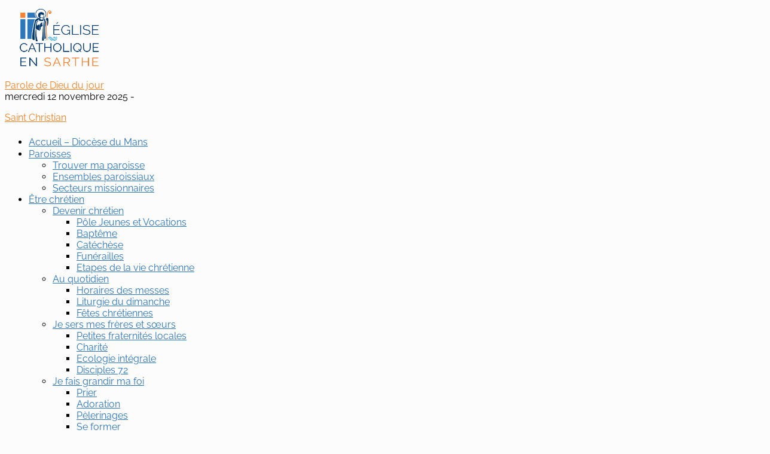

--- FILE ---
content_type: text/html; charset=utf-8
request_url: https://www.google.com/recaptcha/api2/anchor?ar=1&k=6LfQq98UAAAAAPA6B4-7YPjoJqaAETqDJsM0pG6v&co=aHR0cHM6Ly93d3cuc2FydGhlY2F0aG9saXF1ZS5mcjo0NDM.&hl=en&v=naPR4A6FAh-yZLuCX253WaZq&size=invisible&anchor-ms=20000&execute-ms=15000&cb=2b92mz32x2a5
body_size: 44841
content:
<!DOCTYPE HTML><html dir="ltr" lang="en"><head><meta http-equiv="Content-Type" content="text/html; charset=UTF-8">
<meta http-equiv="X-UA-Compatible" content="IE=edge">
<title>reCAPTCHA</title>
<style type="text/css">
/* cyrillic-ext */
@font-face {
  font-family: 'Roboto';
  font-style: normal;
  font-weight: 400;
  src: url(//fonts.gstatic.com/s/roboto/v18/KFOmCnqEu92Fr1Mu72xKKTU1Kvnz.woff2) format('woff2');
  unicode-range: U+0460-052F, U+1C80-1C8A, U+20B4, U+2DE0-2DFF, U+A640-A69F, U+FE2E-FE2F;
}
/* cyrillic */
@font-face {
  font-family: 'Roboto';
  font-style: normal;
  font-weight: 400;
  src: url(//fonts.gstatic.com/s/roboto/v18/KFOmCnqEu92Fr1Mu5mxKKTU1Kvnz.woff2) format('woff2');
  unicode-range: U+0301, U+0400-045F, U+0490-0491, U+04B0-04B1, U+2116;
}
/* greek-ext */
@font-face {
  font-family: 'Roboto';
  font-style: normal;
  font-weight: 400;
  src: url(//fonts.gstatic.com/s/roboto/v18/KFOmCnqEu92Fr1Mu7mxKKTU1Kvnz.woff2) format('woff2');
  unicode-range: U+1F00-1FFF;
}
/* greek */
@font-face {
  font-family: 'Roboto';
  font-style: normal;
  font-weight: 400;
  src: url(//fonts.gstatic.com/s/roboto/v18/KFOmCnqEu92Fr1Mu4WxKKTU1Kvnz.woff2) format('woff2');
  unicode-range: U+0370-0377, U+037A-037F, U+0384-038A, U+038C, U+038E-03A1, U+03A3-03FF;
}
/* vietnamese */
@font-face {
  font-family: 'Roboto';
  font-style: normal;
  font-weight: 400;
  src: url(//fonts.gstatic.com/s/roboto/v18/KFOmCnqEu92Fr1Mu7WxKKTU1Kvnz.woff2) format('woff2');
  unicode-range: U+0102-0103, U+0110-0111, U+0128-0129, U+0168-0169, U+01A0-01A1, U+01AF-01B0, U+0300-0301, U+0303-0304, U+0308-0309, U+0323, U+0329, U+1EA0-1EF9, U+20AB;
}
/* latin-ext */
@font-face {
  font-family: 'Roboto';
  font-style: normal;
  font-weight: 400;
  src: url(//fonts.gstatic.com/s/roboto/v18/KFOmCnqEu92Fr1Mu7GxKKTU1Kvnz.woff2) format('woff2');
  unicode-range: U+0100-02BA, U+02BD-02C5, U+02C7-02CC, U+02CE-02D7, U+02DD-02FF, U+0304, U+0308, U+0329, U+1D00-1DBF, U+1E00-1E9F, U+1EF2-1EFF, U+2020, U+20A0-20AB, U+20AD-20C0, U+2113, U+2C60-2C7F, U+A720-A7FF;
}
/* latin */
@font-face {
  font-family: 'Roboto';
  font-style: normal;
  font-weight: 400;
  src: url(//fonts.gstatic.com/s/roboto/v18/KFOmCnqEu92Fr1Mu4mxKKTU1Kg.woff2) format('woff2');
  unicode-range: U+0000-00FF, U+0131, U+0152-0153, U+02BB-02BC, U+02C6, U+02DA, U+02DC, U+0304, U+0308, U+0329, U+2000-206F, U+20AC, U+2122, U+2191, U+2193, U+2212, U+2215, U+FEFF, U+FFFD;
}
/* cyrillic-ext */
@font-face {
  font-family: 'Roboto';
  font-style: normal;
  font-weight: 500;
  src: url(//fonts.gstatic.com/s/roboto/v18/KFOlCnqEu92Fr1MmEU9fCRc4AMP6lbBP.woff2) format('woff2');
  unicode-range: U+0460-052F, U+1C80-1C8A, U+20B4, U+2DE0-2DFF, U+A640-A69F, U+FE2E-FE2F;
}
/* cyrillic */
@font-face {
  font-family: 'Roboto';
  font-style: normal;
  font-weight: 500;
  src: url(//fonts.gstatic.com/s/roboto/v18/KFOlCnqEu92Fr1MmEU9fABc4AMP6lbBP.woff2) format('woff2');
  unicode-range: U+0301, U+0400-045F, U+0490-0491, U+04B0-04B1, U+2116;
}
/* greek-ext */
@font-face {
  font-family: 'Roboto';
  font-style: normal;
  font-weight: 500;
  src: url(//fonts.gstatic.com/s/roboto/v18/KFOlCnqEu92Fr1MmEU9fCBc4AMP6lbBP.woff2) format('woff2');
  unicode-range: U+1F00-1FFF;
}
/* greek */
@font-face {
  font-family: 'Roboto';
  font-style: normal;
  font-weight: 500;
  src: url(//fonts.gstatic.com/s/roboto/v18/KFOlCnqEu92Fr1MmEU9fBxc4AMP6lbBP.woff2) format('woff2');
  unicode-range: U+0370-0377, U+037A-037F, U+0384-038A, U+038C, U+038E-03A1, U+03A3-03FF;
}
/* vietnamese */
@font-face {
  font-family: 'Roboto';
  font-style: normal;
  font-weight: 500;
  src: url(//fonts.gstatic.com/s/roboto/v18/KFOlCnqEu92Fr1MmEU9fCxc4AMP6lbBP.woff2) format('woff2');
  unicode-range: U+0102-0103, U+0110-0111, U+0128-0129, U+0168-0169, U+01A0-01A1, U+01AF-01B0, U+0300-0301, U+0303-0304, U+0308-0309, U+0323, U+0329, U+1EA0-1EF9, U+20AB;
}
/* latin-ext */
@font-face {
  font-family: 'Roboto';
  font-style: normal;
  font-weight: 500;
  src: url(//fonts.gstatic.com/s/roboto/v18/KFOlCnqEu92Fr1MmEU9fChc4AMP6lbBP.woff2) format('woff2');
  unicode-range: U+0100-02BA, U+02BD-02C5, U+02C7-02CC, U+02CE-02D7, U+02DD-02FF, U+0304, U+0308, U+0329, U+1D00-1DBF, U+1E00-1E9F, U+1EF2-1EFF, U+2020, U+20A0-20AB, U+20AD-20C0, U+2113, U+2C60-2C7F, U+A720-A7FF;
}
/* latin */
@font-face {
  font-family: 'Roboto';
  font-style: normal;
  font-weight: 500;
  src: url(//fonts.gstatic.com/s/roboto/v18/KFOlCnqEu92Fr1MmEU9fBBc4AMP6lQ.woff2) format('woff2');
  unicode-range: U+0000-00FF, U+0131, U+0152-0153, U+02BB-02BC, U+02C6, U+02DA, U+02DC, U+0304, U+0308, U+0329, U+2000-206F, U+20AC, U+2122, U+2191, U+2193, U+2212, U+2215, U+FEFF, U+FFFD;
}
/* cyrillic-ext */
@font-face {
  font-family: 'Roboto';
  font-style: normal;
  font-weight: 900;
  src: url(//fonts.gstatic.com/s/roboto/v18/KFOlCnqEu92Fr1MmYUtfCRc4AMP6lbBP.woff2) format('woff2');
  unicode-range: U+0460-052F, U+1C80-1C8A, U+20B4, U+2DE0-2DFF, U+A640-A69F, U+FE2E-FE2F;
}
/* cyrillic */
@font-face {
  font-family: 'Roboto';
  font-style: normal;
  font-weight: 900;
  src: url(//fonts.gstatic.com/s/roboto/v18/KFOlCnqEu92Fr1MmYUtfABc4AMP6lbBP.woff2) format('woff2');
  unicode-range: U+0301, U+0400-045F, U+0490-0491, U+04B0-04B1, U+2116;
}
/* greek-ext */
@font-face {
  font-family: 'Roboto';
  font-style: normal;
  font-weight: 900;
  src: url(//fonts.gstatic.com/s/roboto/v18/KFOlCnqEu92Fr1MmYUtfCBc4AMP6lbBP.woff2) format('woff2');
  unicode-range: U+1F00-1FFF;
}
/* greek */
@font-face {
  font-family: 'Roboto';
  font-style: normal;
  font-weight: 900;
  src: url(//fonts.gstatic.com/s/roboto/v18/KFOlCnqEu92Fr1MmYUtfBxc4AMP6lbBP.woff2) format('woff2');
  unicode-range: U+0370-0377, U+037A-037F, U+0384-038A, U+038C, U+038E-03A1, U+03A3-03FF;
}
/* vietnamese */
@font-face {
  font-family: 'Roboto';
  font-style: normal;
  font-weight: 900;
  src: url(//fonts.gstatic.com/s/roboto/v18/KFOlCnqEu92Fr1MmYUtfCxc4AMP6lbBP.woff2) format('woff2');
  unicode-range: U+0102-0103, U+0110-0111, U+0128-0129, U+0168-0169, U+01A0-01A1, U+01AF-01B0, U+0300-0301, U+0303-0304, U+0308-0309, U+0323, U+0329, U+1EA0-1EF9, U+20AB;
}
/* latin-ext */
@font-face {
  font-family: 'Roboto';
  font-style: normal;
  font-weight: 900;
  src: url(//fonts.gstatic.com/s/roboto/v18/KFOlCnqEu92Fr1MmYUtfChc4AMP6lbBP.woff2) format('woff2');
  unicode-range: U+0100-02BA, U+02BD-02C5, U+02C7-02CC, U+02CE-02D7, U+02DD-02FF, U+0304, U+0308, U+0329, U+1D00-1DBF, U+1E00-1E9F, U+1EF2-1EFF, U+2020, U+20A0-20AB, U+20AD-20C0, U+2113, U+2C60-2C7F, U+A720-A7FF;
}
/* latin */
@font-face {
  font-family: 'Roboto';
  font-style: normal;
  font-weight: 900;
  src: url(//fonts.gstatic.com/s/roboto/v18/KFOlCnqEu92Fr1MmYUtfBBc4AMP6lQ.woff2) format('woff2');
  unicode-range: U+0000-00FF, U+0131, U+0152-0153, U+02BB-02BC, U+02C6, U+02DA, U+02DC, U+0304, U+0308, U+0329, U+2000-206F, U+20AC, U+2122, U+2191, U+2193, U+2212, U+2215, U+FEFF, U+FFFD;
}

</style>
<link rel="stylesheet" type="text/css" href="https://www.gstatic.com/recaptcha/releases/naPR4A6FAh-yZLuCX253WaZq/styles__ltr.css">
<script nonce="at6o9i1MtbXWQQRIrNJeFw" type="text/javascript">window['__recaptcha_api'] = 'https://www.google.com/recaptcha/api2/';</script>
<script type="text/javascript" src="https://www.gstatic.com/recaptcha/releases/naPR4A6FAh-yZLuCX253WaZq/recaptcha__en.js" nonce="at6o9i1MtbXWQQRIrNJeFw">
      
    </script></head>
<body><div id="rc-anchor-alert" class="rc-anchor-alert"></div>
<input type="hidden" id="recaptcha-token" value="[base64]">
<script type="text/javascript" nonce="at6o9i1MtbXWQQRIrNJeFw">
      recaptcha.anchor.Main.init("[\x22ainput\x22,[\x22bgdata\x22,\x22\x22,\[base64]/[base64]/[base64]/[base64]/[base64]/[base64]/[base64]/eShDLnN1YnN0cmluZygzKSxwLGYsRSxELEEsRixJKTpLayhDLHApfSxIPWZ1bmN0aW9uKEMscCxmLEUsRCxBKXtpZihDLk89PUMpZm9yKEE9RyhDLGYpLGY9PTMxNXx8Zj09MTU1fHxmPT0xMzQ/[base64]/[base64]/[base64]\\u003d\x22,\[base64]\\u003d\\u003d\x22,\x22wo5WIsKyw4Fqw5vDkG5uw5tqXsKoRzx5wrTCrsO+XMOhwrwGCxQbGcK2I0/DnRV9wqrDpsOAHWjCkCDCk8OLDsKURsK5TsOSwobCnV4xwp8AwrPDrHDCgsOvM8OowozDlcOGw7YWwpVtw64jPjzChsKqNcKzAcOTUkXDg0fDqMKzw4/Dr1I1wodBw5vDlMOwwrZ2wqDCkMKcVcKVdcK/McKnTm3DkWZTwpbDvUd1SSTCg8OoRm9/LsOfIMKWw4VxTUTDqcKyK8O+SCnDgVbCs8KNw5LCnExhwrcBwp9Aw5XDmxfCtMKRPwA6wqIjwpjDi8KWwqDCj8O4wr54wr7DksKNw4fDncK2wrvDhA/Cl3ByDygzwojDp8Obw70+dEQcYjLDnC0/EcKvw5cPw5rDgsKIw5bDncOiw64Xw5kfAMOwwrUGw4d/GcO0wpzCoVPCicOSw6jDuMOfHsKpWMOPwpt8CsOXUsOCQWXCgcKaw6vDvDjCuMK6wpMZwoTCo8KLwojClXRqwqPDvMOtBMOWd8ObOcOWOsO+w7FZwpPClMOcw4/[base64]/[base64]/Cn8OuwrhBKcKCwpzDr8OdbsOgf8KfwrDCqsKFwp7DvwZyw7XCq8KbWsKzUcKSYcKhHUvCiWXDl8OMCcOBLQIdwo5ewrLCv0bDmX0PCMKTPH7Cj10Bwro8AGzDuSnCkkXCkW/[base64]/DkQDDvgoQZMKew75Dw77DkxR3wofDr25DF8O/w5llw6tsw5Z+U8KOdcKoGcOHXcKWwpwZwrJww4clZMO7A8O4EcOVw67CvcKWwrHDhgFvw6HDuG8nAsOzZMKgScKnesOIMxNdVcO/w7zDkcO4wrHCscKCW1hjWsK1d2N6wq/DvsKKwoPCocO5VsOODhoJfD4fRVNCe8OrZsKswqrCn8Klwo0Ow7rCmMOBw7lncsO3McOiWMOrw7ocwpDClMOuwrTDhcOjwrwIYUbCtFfCs8OBe1LClcKew5PDqxbDr1DCrcK1wqcmAsOta8Okw6/[base64]/CWrClcKbw4DCumECw4PCoiTDkibDscK7w58vKXYOTcK8w4fDg8KhZsO2w4xkwrQGw6J9I8Kow6Vtw7lHwpwYA8KWEnosBsKNwpo0wqHDpcOfwrsrw4DDqw7DrQXCpcONHndyAcO9Z8K3PUUww590wo90w4MwwrMNwp3CtS/Do8OSK8KQw5hhw4rCvMKRSsKrw7/DniBCSALDqQzCmcKVLcK3C8KcFjRXw5c9w7XCkXwowrHCo3htd8KmdlLDs8KzIsOyfycXTcOrwoQLw4EwwqDDgEfChF46w54aP0PCrsK/wovDtsKCwqBoNB4Mwrp3wrDDrcKMw4Zhwr5gw5PCrGRlw7Zgw6wDw5EEw5cdwr7CuMOvMFDCk0cuwphRfyotwqXCqcOrPMKaBk/DlMKjVcKywrPDvsOMB8KLw6bCqcOGwo1Mw5w+B8Kmw6UNwr0tDWNiQUhhLcKdamvDqsKfXMOGUcKyw4Qlw4tNZiwnRMORwqTDqA0uDsK/w5PCtMOswqvDoCEawojCsWNlwpsew7lzw7XDpsOYwpAjWMKhFWo/bjvCiCdGw61UCk5Cw7rCvsK1w5LCokEww7rDicOqAAPCo8OUw5DDiMOAwqPCmFrDssKzVMOFLsKXwr/CgMKFw4vDicKGw4bCiMK4wr9LTB40wrfDun7CsjpDYcKkbMKfwrHCs8O+w6UZwrDCpMOSw7crQg9NJxV+wpRlw7vDssOoScKhGQDCs8KKwobDnsOaf8ONX8OBOcKrecKsOTbDvhrCriDDkVfCh8KHNAvDg0/DlMK+wpEzwpHDlBZGwq7DrsOCR8KuSGRjfXgCw4BgbcKDwp7DgmIAAsKIwpo2w68iEi3CrlNdVzw7ARbDtHVVfBvDmy/CgEVCw4DDsW5Gw5DCvcKybGZHwpfDuMKpwpttw6ptw6Rae8OVwoLDswDDqlfCnn9rwq7Dv3HDh8KtwrA/wosRGcKYwp7CksOlwptNw6Epw6nDgwnCtgFKYBnCjMORw5PCsMKWK8OKw4PDhHzDm8OeRMKMBFs+w4jDusOWHQwdZcKdASwYwqZ9wqw9w4E/bMOWK1XCh8Ktw7Q5WMKBTSlmw4IlwobCkSB/esOYJxXCqcKfFmPChsOAPjJ/wpxyw4YwfsK1w7bCgcKtDMOadw8nw6vDnMOTw5ldMMKswrpww5/DiAp+WcO7WzTDlsOJWVHDiHXChQTCvsOzwpfCt8KqFBjDksKoBw1Fw4gHLxcow6ZYUDjCiRrDiWU0NcOZBMKuw4TDohjDr8OKw5/Dm1DDqHHDswfDqsKcw75Vw4omLUVMIsK0wq/Cm3rCr8OewqPCjzhcMWRcGiLDhlMIw5/DsDBmwoJpLELCo8K3w7/[base64]/Cr8OHYQTCkR3Dg8KPI8KRCMKGJcKaw4lkwqfDgWbCtFbDlEI8w6jCjcKfVx5CwoN3IMOnTMOVw5pfJMOzH29hRHFpwoguUSfCnS/CmMOGV0zDv8O3wobCnMKdEAcOw6LCsMOtw5LCkXfCuAYSSjZuLMKEGcO6M8OPJ8KrwoY9wozCjsK3DsOoYiXDuSwawrwRY8K6wp7DnsKNwowIwrNZA3fDplXCqh/[base64]/[base64]/w7cPfzbCksKKw4lJI2LCuMODw6/CkMKpw79lwqMTXVfDphPCujXClMO7w6jCgxY0T8K6wpXDun9lKD/[base64]/[base64]/CoMO5w4zDky/ClMK/wpgAw6DCrnzDq8KIwqbDlcOwwq/ClMOocsKzKMOTU1oowoIgw7FYJlPCg33ChkHCncK6w6omSMKtTk4iwp4CGsOHB1Ehw4fCg8KGw5HCn8KLw74sQsO/[base64]/Dg8Oqw5BPw57DgcOtWlUww51vwrhhecKOPSbClULDrMOiQVFLQV/[base64]/CjzUPw75JJ8KfwqhWbsKHNT9wdV03cMKPwr7Csg0gCsK4wop1FcO4LcKew5DDpVotw5HCg8KSwoxuwo5FWMOIwonCsAvCmMOJwqLDlMOVecKXUDDDgVXCjifDg8OfwrnCrsOYw5tbw7gDw6rDqxPCo8OgwpvCmw/DlMKjK2UFwpgJw49dV8K5w6Y8fMKNw4nDhirDimDDkjUnwpBpwp7Dug/DsMKMccOkwoTClcKJw6M4Nx7DlyNdwoVvwo5ewphhw4lfI8KlP0fCqcO0w63Ct8KjREhVwqJZQjUFw7vCpGzDhCU2QMObE17DrmzDq8KywrrDqi4rw7PCosKvw5tyYMKZwo/DvhfChnrDmQIYwoTDsmnCmVMZDcO/EMKlwp/Dpw3DpTvDn8KjwqorwolzLsOkw4A2w607QsK2wrYTAsOeeFpHI8KoXMOVcQccw50bwqfDvsOqwqJPw6nCgTHDqV0RazrDlg/DmsKJwrYhw57Dv2XCmz9gw4DCs8OHw4jDqj8LwqDCuUvCm8KZH8Kww53Ds8OGwqnDqGhswrF4wp3CtMO6JsKFwrDCn2QyBVBsRsKowpBhYSkywqQFbsKPw7/DrsKoPBvDjcOReMKTXcKFAHYuwpfCicKjdHbCg8KgLETCv8K/YcKawpMhZyTCt8KWwobDisOFfcKxw68Aw7V3HSsTOUZ7w63CpsOLcGpCF8ORw7TCs8OEwptIwo/DkXVrBcKWw51MAhnCrsKdw4XDhHnDll/Dm8Kgw59iXDpRw4VFw4/Dn8Opw79jwr7DtxEAwpTCv8OwJWB2wotLwrMNw7x0wqYuLMO0w6VqR3YcK03CrWYXA1MEwrLCpHlUMHDDgBDCv8KFAcOZTFjCnllwN8O0woLCrz8gw7rCmjfClcOVU8K7NEMjW8KrwrMWw744acO2U8OxPinDssOFVWspwofCuGJTbcOuw7fCmcKOwpTDocKxw6h/[base64]/S8OTRcOKwojClcOdw6Jqw4LCtsOuEm/DkktJwqTDrGw9UcKcwph+wobCiT7Cj3hqd30TwqXDnMOcw7tAwqQCw7XCk8KtIgTDh8KQwps5wpsOLMO/[base64]/[base64]/[base64]/bT1bOk7DnMOrK8KITRQAXVXCh8O2H2oKNnUMw55nw51XLcOowqh+w6DDlwtuZWLCl8O0w4h+wpoFPFdAw4/DtMKKCcK+WmXCo8Oaw5HCpcKzw6TDnsKRwrjCozrDhMKewpE+wq7Cp8KRDTrCigdOMMKAwpnDrsOzwqYkw515bsOGwqdaH8OOGcO/[base64]/[base64]/[base64]/wppgwojDlWETI1nCiVwsw4QfwptFw47DlXLCqVUdw4rCn1Q7w4TDswnDlTtLwokFw7xdw6tOQynCncOxScK8wqbCtcOYwp4Ow7Z/[base64]/CsXkKwo5SDGTDjsOgB8K5E8KsSMKcwqHCqW9Pw4HCg8K1wrZUw5bCpkbDisK9bcO9w71uwrjCjAnCqkpMGUrCnMKUw7tFTlrCsz/DiMKmY1TDujweNDDDqgPDtsOMw5wiezNaBsO0w4bCoF9TwqzCkcOmw6sqwrxcw6E3wqwaGsKtwq/CssO7wrQpMixNS8OWXGfCjcO8LsKdw6I8w6w1w7tcaXQiwp7CicO7w7HDpQ8Kw4ojwpJ7w71zwrbCsUPDvi/Ds8KVEVXCgcOPXGjCs8K1b2DDqcOLdiF0e0JSwrbDuxUDwrogw7VGw5gcwrpoPzHCrE48FcOPw4XClcOTRsKZXRHDmn0ww7hkwr7DrsOsYWdRw4nDnMKcHG3Dg8Kjw6jCtkjDqcOTwpgwG8K/w6dlIA3DmsKXwrnDlB/CswLDrcOSHFnCqMOZDHDDusOgw40dwqbCkxthwr/Cr0fDvRvDhMO2w57DtmsEw4vDmsKDwo/DvlHCv8O7wrzDm8KKVcKKeSUtNsO9XHB3OHMxw6BAwp/[base64]/[base64]/CjFzDq8OUwq4Iw5/DkcOcw6BiHBcCcsOfw7PCnATDnErCmcO+EsKowo7Cq3rCl8KZBcKjw4QIMkEqYcOnwrNTFxrDt8OkBMKnw4PDv2ExdwjClRQIwop/w7TDiSjCiSEZwr/DiMKhw4UDwpTDoExEP8KuXWshwrdBDMK2Ui3CscKIQjXCpm4Zwo0+TcO5JcOsw5w8eMKZcj3Dh1JPwqsHwq5pTyVPYcKzRMK2wqxiQ8KueMOjY3srwpPDtRzDl8KZwqMTCUcwMUw/wr/DgMO+w6zCl8OpEEDDh2tjUcK3w49LUMOjw6rCgzEMw6DDsMKmByVBwoEfW8OQCsKDwoNaHGfDm0dIQMOaAiLChcKOHMKfbAbDrU/Cr8O/YRYKw6EAwoHCijLDm0zCgzTCq8OKwo3CqcKVYMOdw7BlNMO/w5BRwpVxTMOjMxfCjTgNwqvDjMK5w6vDmkvCjQ/CkD0HEsOraMOgKzTDjsOlw6lWw6x3USrCuBjCkcKQw6zCoMKowq7DhsK3wpDCnSnDggIDdjDCojU0w4HDosKnU0IoOlFGw6LCs8KawoA/e8KrZsOwAz0/wrHDgcKPw5vCq8KRHC3CmsK1wp9+w7HCjDs8L8K6w70oLULDq8O0PcO7PhPCq2gbRG9hS8O/MsKuwowIWsOQwrrCkjBhwpvCgsOxw6PCgcKwwqPCk8KbTMKgX8Okw5ZOdMKDw75/[base64]/DssOvwrkzw7IvB8K9FMKJeEjChnPCuigKw5VYR3nCuMKOwovCkcOww6bCn8Oqw55vwopYwpnCnsKXwp7CmsOZwrMDw7fCog/CpkZ0worDtMKAw5XDrcOXw5vDvcKCNGrCjsKRVUxMCsKNN8KKLyDCiMKyw6lmw7/CtcKRwpHDvlNxGMKMO8KVwrzCtsKuHRLDoz9aw6vDkcKEwobDucK6wrF6w5U8wrrDvcOswrfDvMKNKsO2W2XDl8OEPMKycRjChcKANwPCn8O/cTfCu8KBXsK7c8KQwpxZwqkcwqM2w6rDiw7Dh8ONSsOrwq7DiivDqFljLwnDqlkUTi7Dlx7CiRXDtBHDp8OAw4trw7TDlcKHwqx2wrt4RERgw5UjCsKqYsOkIsOewr84w49OwqPCm0zCt8KZTsKFwq3CmcO7w6JMfELCiQnCr8OMwrDDkSc/[base64]/DmSPDhAbCilFZwq/CnlvDsVR2wos3wpXCrAPDssO+wrMiVRdGKMKAw5vDucKVwrfDucKFwpTCqDl/UcOvw6Vmw77DrMK0KHgiwqLDk0ggZMKywqPClMOHKsKgwqEwKMOVC8Knd2IHw4sbCcOLw5TDqRDCv8OARBgSbj0DwqvCvw1bwo7DoB1ad8OmwrcuE8KPwpnDk3nCisKFwpjDiHlPEwLDhcKWNFnDrEhXODrDh8OIwpLDgMO2wo3CtTPChMKCdj7CpcKPwrg/w4fDmFBHw6sBL8KlUcKawpzCusO/fkNfwqjDkSIWLSUjaMOBw7cJKcKGwrbCh2TCnBNyaMOmIDXCh8O2wprDrsK5wofDjWVWJiQKfHhKFMK5wqtRYEjCj8KtA8KiPDHDiTLDoiPCgcOSwq3ChjXDucOEwrbCssOaTcOPNcKza23CrWQVVcKUw7bDiMKEwr/[base64]/CvsKtwrM0csK1wqXDlBHDtmDDhcOXDkJ9ZMOSw7HDtMKEMjFIw4jDksK+wppmEsOtw6jDoHZuw5nDsTIewo7DvzU+wox3HMKBwo4qwoNFbMO6IUDCiC1PV8Kxwp7CqMOOw4jDicOgwrBlEW3CjsO7wp/CpRlyf8OGwrVoVsO/w7xLVsOXw6XDmxVRw5hhwpfCjzpHcMOqwqjDrMOjNcOJwp3DlsKvY8O0wpPDhhZSQFwZYybDocOXw5F9PsOYUxxIw4LCoWDDoTLDsl1DR8OJw44BcMKWwooXw5PDrMKuEljDp8O/f33ChjLCosKFJcKdw67Ci3JKw5TCo8OpworDlMKuw6fDmXolHcKjKXRVwq3ChcK9wrzCsMOAwoDCqcOUw4YXw5sbUMKMw5fDvwUpXS8Dw4stYsOHwqPCjMKCw4cvwrzCrcOVXsOPwojCtsO7cHjCgMKkwqc/w7YYw5BCXFYnwqdxH2gpKsKRVGvCqnRxHnIpw4rDmMONWcK9R8KHwrwrwpVgw5LCqcOnwrvCr8K0OlPDvWTDqiEXVE/[base64]/Di8KYwpTCp8OHRMKGccKiw4vDiMKhwrHDnWzDjsOVw5DCicKDP2trwpvCoMOzw7zCgQRrwqrDhsKTwoLDkzgCwr9BAMKtVGHCucO9w4d/XMOtKQXCv2EgeXFVdcOXw4MZPFDDuWjCl3tmenU5QxbDi8KzwrHCr1/DlT8WT1wiwoR9S2t3wovDgMK/[base64]/Vl8Sw63Dl8K/KcOrw6EwcwnCmMOiVsKVw5fCn8Olw7JdG8OKwq7CuMKle8KjWgnDp8OzwqLCqz3DiRLCscKPwrjCnsOZHcOCwo3Cq8O6XljCqEXDkSXCnsO0wqsEwrHDii8+w7xowrRPM8KBw4/CmknCoMKjBcKqDDtwMsKYNDHCvMOzTiJHC8OCKMOmw6obwrTDjgQ/[base64]/CnMKmw6DCgMOWw4XCrMKZU8K+wqXDrXDDhDXDrMO8S8KjEcKoGAhlw5TDoUXDjMOKNMONbMKjPQtvYMOvRsKpUAjDjhh5YMKtwrHDk8O3w7zCpm0Iwr0yw4x+woBGwqHCqGXDvC8DwojDtBnCp8KtejB/wp5UwqI/[base64]/b8Ojw4JWNcOOWlpZw67DmgxOecKtE8OkwoLDhcOuOcOpwrHDmGbDvsOeTE0ifFMZb3LDux/DhcKeOMK3I8OrUkTCrmYkTjYiP8Obw6omw7nDiCMnPX49P8OcwqZnYWlbbix/w5tcw5UeICEELsKCw5h7wpseeWdKDF58LDrCtcKIAXMtw6zCjMKBcsOdKl7DhRfCpTUST13Dn8KDRsKVU8OfwqTCjn3DqBNaw7fDqzDCo8KVwrw9W8O2w6hIwoEdwrHDtcOpw4fDhsKYfcOBbBcnNcKkDV8HTcKXw7/DuDLCuMKRwp3Cu8OAWQDCsE0tXsOaaH7CgsOkOcODfUTCucOmd8OzK8Khwr/[base64]/wonDvsKQwr8Va15TTcK8AMODw55ANsO3FsOxJMOOw5HDunzCjljDp8KywpTCi8KLwoZ8Z8OFwpXDkkVcJhzCrR0Xw5ccwoogwozCrFHCqsOZw5vDpUxbwrjCrMOOBjjCicOrw71FwqjCjBhqw5lPwrQEwrBNw4/DgsOQcsOlwrpwwrdAH8KcLcOzeg/[base64]/DhV5mccOxBDbDlMK3woMDw7bCvnDDhkxyw6J4dgjDgcKdGcO7wofDhCULRRh2AcKUQsKvaDfCjMOGWcKpw4RCQ8KXwrxPOsKIwr0LHmfCvcO7w5nCh8O5w6U8fR9RwqHDqG0vcVLDqCE4wrdvwrDDhF4kwq0IMQRDwr0Ywq/DlcO6w7PDgylkwr4NDcKow5kjAcKgwpDCr8KoI8KMwroqSncrw67DtMOLVxbChcKCw6FSw7vDskUUwqIPXsO+wrfDoMKjesKeIC/[base64]/[base64]/aF9+wqXDt8KlT8OlRVMSwp07OSkmQ8OHYTM7b8OVJMOEw6zDicKLeGbCmMKNeyF6C1BSw7rCrzbDr37Cvn4tRsOzUDHClR1+acK/S8KVW8OCw4nDosKxFDQPw4TChsOlw5cjYgFKYWzCjzR4w7/[base64]/DoXoKw6JOR3xcw4/ClB/[base64]/DqXvDrxnCnFPCvFdlQMOySVjCmiVxwonDs24Rw616w50ra2DDlcO3D8KuVMKkUMKTQMKpd8KYdCpQAMKiCcO0a39owqvCnFbDmCrCthnDlmbDp09ewqc0DMOaaW8pw4fCvjN9URnCqncTw7XDn3PDi8Oow4XCn2dQw5DCrVtIwpjCi8OMw5/Ds8KCJDbCvMK4OGFZwq01w7JPw7vDhR/CkAfDtCJCBsK5wosvf8KCw7UdeQHCm8OuaTQlIcK8w4PCuV/CjidIL3New6LCjcO7e8Oow4Nuwqt4wpYWw7lheMKfw6DDs8KpMy/[base64]/KMObTWjCoMKFw6bDlMK3w5jCuEV1w70lVRxVwphQaGlpPybDu8K2eG/[base64]/UcKISMOcTcOYw7/[base64]/[base64]/[base64]/Dk0PClwjCuTHDnHFnHhElejzCnjNlWMOUwqzDtEbDgcKnLcOGYsOdw67Dk8KuDsKUw75swpTDmxPCmcK1ICYMVRcDwpQMGTsaw5ImwpFHDsOYC8OBw7VnTGrCmQDDqGbCgMODw4R2VA5Iw5fDrsOGP8Kjd8OKwq/CpsKkF0xKBHHCnWrChsOiYsO6XsKHMmbClMK8RMORXsKYMcOJw6PDkSvDgF0DN8OBwqnCiADDlSEWwonDrcOkw6nChcKfKFjDh8KTwqE4woLCmsORw4HDrnjDkMKEwpHDlx3CtMOqw6bDvXHDjMKWbQ7CocKPwo/Dr1nDvQrDtFsbw6dkMMOmfsOrworCjBzCk8Oxw7hWXsKiwpHCvMKJCUAWwpvDsl3CksKqwqpdwrIEI8K5DcKmJsO/[base64]/CjcKkwoN/[base64]/Di8KtQVDCmF87w6AXwofCgE95wqtawp8CGFbDlEFfJklTw5bCh8OgFcK1AUjDtcOawpN8w4rDgcOfGcKpwqhdwqIXJWoZwohUEmTCozPCoSLDi3PDoWXDnEk6w4fCqCXDr8OQw5PCvD/CosO6aR5TwpZZw7QMwonDr8OkTjZvwpgswoNcLcKZWMO1VsOmXm9JX8K2NxDDnsOZQcKKaR5cw47CmMO/[base64]/Hj/Dj8KWMcKCwo/[base64]/Dm13ChlfDgsOjGR7Di2XCuMOyKVhSwrZjw7nDk8KOw51gMBLChcOkRWxXCGEWD8Opw6R9w7lkIgAHw5pEwp/Ds8ONw5PDg8KBwqg5cMOYw4Flw4DCu8OFw7x3GsOzGXfCi8O4w5ZPd8KXw4TCj8OJVsODw6F1wqpMw7ZpwoPDhsKBw6UGw43Cin7DtWskw6DDombCuQtqe2bCok/DjMOaw43ChyvCg8Kow4nCtl/[base64]/[base64]/CrMO5ECvDiMKMeMKgw4DDp0Z8DjoEwpApWMO/wqnCizFEA8KkbwzDr8O7wr4fw5ELKsOFJUjDpkjCiCpxw5A5w6zCuMKLwpDCkSEvHnstRsOMRMK8PMKww6jChhdewp3Dm8KsWRtgfcO2S8Kdwp7DtMO4MinDncKYw4cdw5UtSwbDnMKPbV/Co2xMwp3Cm8KvacO5wq3Cv0FOw5TDtMOCD8KZLcOfwocQK2PCvjI7cXZFwp/CtCIgBMKQw4DCpjXDicOFwo4pDg/ClDrCncK9wrRRF0ZUwqcjaUbCpQnDtMOJVCVawqzDnBc5fw9cfBw8SzfDlgx4w5Mfw7pNM8K6w5lrbsOjbcKtwoZLw54wYSVEw7jDrGhww45rLcOmw4IawqnDuVLCoR0seMK0w7piwrJDfMKEwr7DswLDiAnDq8Kqw5rDvTxtZTVPwrXCuERow7HCr0rCtHPCuxB/wqp1JsKXw5Irw4B/[base64]/CoGbDh8OrC342AUIfwqJkwrQVwoAgWAV+wrrCp8Kvw7rChTYzwrhjwpjDjsO9wrAaw57DlMOfIkoAwpZOcTdfworCql9MScORwovCiENJVW/CoXhsw5vCg2dlw7PCv8Otey9HXhDDjA3CpRMKWTtzw7ZFwrEHOMOUw4jCucKNRQ8AwoZefRTClMOfwogywqVYwo/ChnfDs8K/Hx3CsA9yW8OpWAHDmCIkRsKxw7NMC35AesKgw7pADsKJIcO/PGlfXEjCrMKma8KYTw7Cj8KHN2vCmALDuWsCw77DpDoGcsO0w57Cv3Y9XSsUw6fCsMO/XxYaA8O4KMK7w6jCq33DlMOPFcOlwpQEw6/DtsOBw5fDp0rDr2bDkcO6wp3Cm1LCs0bCqMKKw7pjw4Rjwp4VTSIow6XDlMKkw6EvwpbDscKwWsONwrlUBMOyw5YiE1nCg0RSw7Z8w5EPw4gWwoTCocOrBmvCqDbDtj/Dtg7Dr8Ocw5XCjMOrRcOVc8ObTFdtw6pHw7TCrlPDpcOpC8O4w6d/[base64]/wpVybHhIeh/DtsKHw65EH8OOL3PCgBbDusKWwpxiwqwpwpbDi2LDsAoVwpLCrMKUw6BVUcORdcK0DnXCs8KbI1xJwrlJKXE9SG7CnsK4wqsXR2NBN8KEwrfCiHTDrsOdwr5Pw6lJw7fDr8KIOxoFc8OMDizCjAnCh8OOw6JQGn/[base64]/[base64]/Cs8O7w5DCgwEgw6QDw5hUw4w5aXAxOsKJw4AHwqXCjcOKwrbDpcKISzbClcKpSAspQ8KVacOYd8KEw7xyKMKkwq1LERXDscKNwrLCtW9PwqLDnS7DnxnDvTcPBl1uwq/ClEzCg8KCAsOYwq0FA8KKAMKJwpbDgEtia1MxAsKOw7QGwrk+wpVVw4HDkQ7CusOiw50Vw5HCm0AZw5kAacOHOVzCqcKsw5/DhCjDrsKiwqTCmy1Ew51+wqo7w6d9wrEac8OVIHnCo2TCoMOqfWTCncKLw7rCgsOYTVJZw5LDpUVHQy7CikfDo354wrdPwpPCisODQwgdwpYhaMOVHCvDoStHe8KLw7LCkA/Cr8Onwo5BWFTCs1RVRkbCl1Rjw4bCp0opw7bDkMO6HnHDgMK3wqbDkjdHVGsbw6MKBkvCnTM8worDhsOgw5TDoAzDt8OcdTTChUvCqlZrDVwHw7QEb8O/LcKAw6PDggrDgmXDqQJeK3NFwrMoKMO1woV5w7l6WF8YaMOyf3TDoMOtf3tbw5fDmmPCrUbDpjLCkFxURmEIw6hKw7rCmE/[base64]/[base64]/[base64]/[base64]/XGnCi8OAwoxFw6JvwqrChcKvGnp6ccKiJXrCvmlXO8KzKEHCs8KswqpNXxPCvVbChGvChBTDuBJyw5Mew6XCvXTCvy5jbcOCUxshw6/[base64]/MsKTa3Ijw4E/Ol0Xwp7Dpg3DmD7ClsK/w4oWN1/DisK6MMOAwp9UJFrDmcKSP8OJw7PChsOtUMKlCCABEMOdcG1WwrHCo8KtLsOpw6pCIcK6BlQTSkRmw7pOesKKw4rCnnXCnXjDp1Qmwq/CuMOrw7fCt8O6X8KNHzE4wqIMw40KecOVw5RnBXNrw6oBPVAANsOHw5LCscO0UsO0wovDiijDogXCpBrCjmZGEsKCwoI9wpYRw6RawqlAwrrDoyvDjEQvOgBBED3DlMORY8KWQ1PDvcKMw7p0LyEBD8OhwrcNEmYfwrcgf8KHwqkDIiPDoW/Cr8K9w6lIR8KrIsOPwrrChMKRwr8fOcKMTMOJT8Kzw7cWfsOsBkMKSMKuLzzCk8K7w7MCFsK4GRjCjcOSw5rDocKUw6Z9UhAlOgopw5zCtXkqwqk6Wi/[base64]/CocK1amwSJcO3BR4iw7HCqgQ6JWkKPnRpPmwedcOib8KmwotVKsOoU8KcA8KPEMKjMsOIOcKka8Oaw64MwoMKRsOowptYSww8HVx6O8KtYjBrAlRtwqfDnMOvw5U6w41iw4ltw5d6OCxwcnjDusODw60wHH/DksOke8Kzw6HDmMOwR8K/RkTDv0nCqD0Mwq/Cm8O8VynCi8O9f8Kcwo4bw4vDujkzwo5UM0EvwqHDpkHDr8OJF8O6wpXDk8OVwqrDtBPDm8OCe8OxwrgVwrTDi8KMw7TClcKMbcK+dyNpQsKzIHXDsVLDmcO4b8O6wr7CicO7JzxowrLDrsODw7dcw7HDuETDk8Olw5HCrcOMw7TCpsOgw7ArFTgaMw/Drlx2w6U0wpZYCVJtMFHDn8O7w5PCuXPCk8ObPxTCvjXCo8KicsOSDGDDksO2D8KfwqprLV1YP8K+wrRSw7LCpCN9wrvCksK4K8K9wp8Yw6U8bsOVTSLCvcK8B8KxOSgrwr7CssOoJcKWw60/wqN8SUVHw6zDiHQ0JMKUecKfXnxnw5sLw6fDisOoBMOQwptgJsOqJsKyQDt6wrHCn8KfH8ObTMKKS8OZTMOiesKTNHUFHcKrw7wHwqfCg8Kywr0VHhzDtcOkw6fCgWxkTSBvwoPCs050w4zDuTfCrcKnwq8+cg/[base64]\\u003d\\u003d\x22],null,[\x22conf\x22,null,\x226LfQq98UAAAAAPA6B4-7YPjoJqaAETqDJsM0pG6v\x22,0,null,null,null,0,[21,125,63,73,95,87,41,43,42,83,102,105,109,121],[7241176,273],0,null,null,null,null,0,null,0,null,700,1,null,0,\[base64]/tzcYADoGZWF6dTZkEg4Iiv2INxgAOgVNZklJNBoZCAMSFR0U8JfjNw7/vqUGGcSdCRmc4owCGQ\\u003d\\u003d\x22,0,1,null,null,1,null,0,1],\x22https://www.sarthecatholique.fr:443\x22,null,[3,1,1],null,null,null,1,3600,[\x22https://www.google.com/intl/en/policies/privacy/\x22,\x22https://www.google.com/intl/en/policies/terms/\x22],\x22nVRSKm+U96c1WNVv9xYdomeQJOFv4Lp/eyuuzBgDmu0\\u003d\x22,1,0,null,1,1762957680046,0,0,[100,53,55],null,[217,133,97,127],\x22RC-zBE76o8Cs2EL1Q\x22,null,null,null,null,null,\x220dAFcWeA6v5biCNU8I3ly1yUdl8ztaLUCbhY_-bQfb28OFagdQ8H2YzAiTtWWE11Ex6q7tiphxkO4aEzaRbP_pZbYjsIIoiprRlQ\x22,1763040480033]");
    </script></body></html>

--- FILE ---
content_type: application/javascript; charset=utf-8
request_url: https://www.sarthecatholique.fr/dioc_72_widget/dioc_72_sain/dioc_72_widget_sain.js
body_size: 31829
content:
var cd;
 var nbJours = 31;
 var nbMois = 12;
 var ephemeride = new Array();
 for (i=1;i<=nbJours;i++)
 ephemeride[i] = new Array();

 ephemeride[1][1] ="Sainte Marie - Mère de Dieu";
ephemeride[1][2] ="Sainte Ella";
ephemeride[1][3] ="Saint Aubin d\'Angers";
ephemeride[1][4] ="Saint Hugues de Grenoble";
ephemeride[1][5] ="Saint Joseph Artisan";
ephemeride[1][6] ="Saint Justin";
ephemeride[1][7] ="Saint Calais";
ephemeride[1][8] ="Saint Alphonse-Marie de Liguori";
ephemeride[1][9] ="Notre Dame du chêne";
ephemeride[1][10] ="Sainte Thérèse de l\'Enfant-Jésus";
ephemeride[1][11] =" Toussaint";
ephemeride[1][12] ="Bhx Charles de Foucaud";
ephemeride[2][1] ="Saint Basile le Grand";
ephemeride[2][2] ="Présentation de Jésus au Temple";
ephemeride[2][3] ="Bienheureux Charles le Bon";
ephemeride[2][4] ="Sainte Sandrine";
ephemeride[2][5] ="Saint Athanase d\'Alexandrie";
ephemeride[2][6] ="Sainte Blandine et Saint Pothin";
ephemeride[2][7] ="Saint Martinien";
ephemeride[2][8] ="Saint Pierre-Julien Eymard";
ephemeride[2][9] ="Saint Salomon Leclercq";
ephemeride[2][10] ="Saints Anges gardiens";
ephemeride[2][11] ="Commémoration des défunts";
ephemeride[2][12] ="Sainte Viviane";
ephemeride[3][1] ="Sainte Geneviève";
ephemeride[3][2] ="Saint Blaise de Sébaste";
ephemeride[3][3] ="Saint Guénolé";
ephemeride[3][4] ="Saint Richard de Chichester";
ephemeride[3][5] ="Saint Philippe";
ephemeride[3][6] ="Saint Kevin";
ephemeride[3][7] ="Saint Thomas";
ephemeride[3][8] ="Sainte Lydie";
ephemeride[3][9] ="Saint Grégoire le Grand";
ephemeride[3][10] ="Saint Gérard de Brogne";
ephemeride[3][11] ="Saint Hubert";
ephemeride[3][12] ="Saint François-Xavier";
ephemeride[4][1] ="Saint Odilon";
ephemeride[4][2] ="Sainte Véronique";
ephemeride[4][3] ="Saint Casimir";
ephemeride[4][4] ="Saint Isidore de Séville";
ephemeride[4][5] ="Saint Sylvain de Gaza";
ephemeride[4][6] ="Sainte Clotilde";
ephemeride[4][7] ="Bhx Giorgio Frassati";
ephemeride[4][8] ="Saint Jean-Marie Vianney";
ephemeride[4][9] ="Sainte Rosalie";
ephemeride[4][10] ="Saint François d\'Assise";
ephemeride[4][11] ="Saint Charles Borromée";
ephemeride[4][12] ="Sainte Barbe";
ephemeride[5][1] ="Saint Edouard le Confesseur";
ephemeride[5][2] ="Sainte Agathe de Catane";
ephemeride[5][3] ="Sainte Olive";
ephemeride[5][4] ="Sainte Irène";
ephemeride[5][5] ="Sainte Judith";
ephemeride[5][6] ="Saint Igor II";
ephemeride[5][7] ="Saint Antoine-Marie Zaccaria";
ephemeride[5][8] ="Saint Abel de Lobbes";
ephemeride[5][9] ="Sainte Mère Teresa  de Calcutta";
ephemeride[5][10] ="Sainte Fleur";
ephemeride[5][11] ="Sainte Sylvie";
ephemeride[5][12] ="Saint Gérald";
ephemeride[6][1] ="Saint Mélaine";
ephemeride[6][2] ="Saint Paul Miki";
ephemeride[6][3] ="Sainte Colette de Corbie";
ephemeride[6][4] ="Saint Marcellin";
ephemeride[6][5] ="Bienheureuse Prudence";
ephemeride[6][6] ="Saint Norbert de Xanten";
ephemeride[6][7] ="Sainte Maria Goretti";
ephemeride[6][8] ="Transfiguration du Seigneur";
ephemeride[6][9] ="Bienheureux Bertrand de Garrigues";
ephemeride[6][10] ="Saint Bruno";
ephemeride[6][11] ="Saint Léonard de Noblat";
ephemeride[6][12] ="Saint Nicolas de Myre";
ephemeride[7][1] ="Saint Raymond de Peñafort";
ephemeride[7][2] ="Bienheureuse Eugénie Smet";
ephemeride[7][3] ="Saintes Perpétue et Félicité";
ephemeride[7][4] ="Saint Jean Baptiste de La Salle";
ephemeride[7][5] ="Bienheureuse Gisèle";
ephemeride[7][6] ="Saint Gilbert";
ephemeride[7][7] ="Saint Raoul Milner";
ephemeride[7][8] ="Saint Gaétan de Thiene";
ephemeride[7][9] ="Sainte Reine";
ephemeride[7][10] ="Notre-Dame du Rosaire";
ephemeride[7][11] ="Saints Karine - Mélassippe et Antoine";
ephemeride[7][12] ="Saint Ambroise de Milan";
ephemeride[8][1] ="Saint Lucien de Beauvais";
ephemeride[8][2] ="Sainte Joséphine Bakhita";
ephemeride[8][3] ="Saint Jean de Dieu";
ephemeride[8][4] ="Sainte Julie Billiart";
ephemeride[8][5] ="Saint Désiré";
ephemeride[8][6] ="Saint Médard de Noyon";
ephemeride[8][7] ="Saints Aquila et Priscille";
ephemeride[8][8] ="Saint Dominique de Guzman";
ephemeride[8][9] ="Nativité de la Vierge Marie";
ephemeride[8][10] ="Sainte Pélagie la Pénitente";
ephemeride[8][11] ="Saint Geoffroy d\'Amiens";
ephemeride[8][12] ="Immaculée Conception";
ephemeride[9][1] ="Bienheureuse Alix Le Clerc";
ephemeride[9][2] ="Sainte Apolline";
ephemeride[9][3] ="Saint Dominique Savio et Sainte Françoise Romaine";
ephemeride[9][4] ="Saint Gautier";
ephemeride[9][5] ="Saint Pacôme le Grand";
ephemeride[9][6] ="Sainte Diane d\'Andalo";
ephemeride[9][7] ="Sainte Amandine";
ephemeride[9][8] ="Sainte Thérèse Bénédicte de La Croix";
ephemeride[9][9] ="Bienheureux Alain de la Roche";
ephemeride[9][10] ="Saint John Henry Newman (cardinal ✝ 1890) - Saint Denis de Paris";
ephemeride[9][11] ="Saint Théodore";
ephemeride[9][12] ="Saint Pierre Fourier";
ephemeride[10][1] ="Saint Guillaume de Bourges";
ephemeride[10][2] ="Bienheureux Arnaud";
ephemeride[10][3] ="Saint Vivien";
ephemeride[10][4] ="Saint Fulbert";
ephemeride[10][5] ="Saint Damien de Molokai";
ephemeride[10][6] ="Saint Landry";
ephemeride[10][7] ="Saint Ulric";
ephemeride[10][8] ="Saint Laurent de Rome";
ephemeride[10][9] ="Bienheureuse Inès";
ephemeride[10][10] ="St Ghislain";
ephemeride[10][11] ="Saint Léon le Grand";
ephemeride[10][12] ="Saint Romaric";
ephemeride[11][1] ="Saint Paulin d\'Aquilée";
ephemeride[11][2] ="Notre-Dame de Lourdes";
ephemeride[11][3] ="Sainte Rosine";
ephemeride[11][4] ="Saint Stanislas";
ephemeride[11][5] ="Sainte Estelle";
ephemeride[11][6] ="Saint Barnabé";
ephemeride[11][7] ="Saint Benoît";
ephemeride[11][8] ="Sainte Claire d\'Assise";
ephemeride[11][9] ="Saint Adelphe";
ephemeride[11][10] ="St Firmin";
ephemeride[11][11] ="Saint Martin de Tours";
ephemeride[11][12] ="Saint Daniel le Stylite";
ephemeride[12][1] ="Sainte Tatiana de Rome";
ephemeride[12][2] ="Saint Félix";
ephemeride[12][3] ="Sainte Justine";
ephemeride[12][4] ="Saint Jules Ier";
ephemeride[12][5] ="Saint Achille de Larissa";
ephemeride[12][6] ="Bienheureux Guy Vignotelli";
ephemeride[12][7] ="Saints Louis Martin et Zélie Guérin";
ephemeride[12][8] ="Sainte Jeanne-Françoise de Chantal";
ephemeride[12][9] ="Saint Apollinaire";
ephemeride[12][10] ="St Wilfried";
ephemeride[12][11] ="Saint Christian";
ephemeride[12][12] ="Saint Corentin";
ephemeride[13][1] ="Saint Hilaire de Poitiers";
ephemeride[13][2] ="Sainte Béatrice";
ephemeride[13][3] ="Saints Rodrigue et Salomon de Cordoue";
ephemeride[13][4] ="Sainte Ida de Louvain";
ephemeride[13][5] ="Notre-Dame de Fatima";
ephemeride[13][6] ="Saint Antoine de Padoue";
ephemeride[13][7] ="Saint Henri II";
ephemeride[13][8] ="Saint Hippolyte de Rome";
ephemeride[13][9] ="Saint Aimé";
ephemeride[13][10] ="Saint Géraud d\'Aurillac";
ephemeride[13][11] ="Saint Brice";
ephemeride[13][12] ="Sainte Lucie de Syracuse";
ephemeride[14][1] ="Sainte Nino";
ephemeride[14][2] ="Saint Valentin";
ephemeride[14][3] ="Sainte Mathilde";
ephemeride[14][4] ="Saint Maxime";
ephemeride[14][5] ="Saint Matthias";
ephemeride[14][6] ="Saint Elisée";
ephemeride[14][7] ="Saint Camille de Lellis";
ephemeride[14][8] ="Saint Maximilien Kolbe";
ephemeride[14][9] ="Exaltation de la sainte Croix";
ephemeride[14][10] ="Saint Juste";
ephemeride[14][11] ="Saint Sidoine";
ephemeride[14][12] ="Saint Jean de la Croix";
ephemeride[15][1] ="Saint Remi";
ephemeride[15][2] ="Saint Claude La Colombière";
ephemeride[15][3] ="Sainte Louise de Marillac";
ephemeride[15][4] ="Saint Patern de Vannes";
ephemeride[15][5] ="Sainte Denise";
ephemeride[15][6] ="Sainte Germaine Cousin";
ephemeride[15][7] ="Saint Donald";
ephemeride[15][8] ="Assomption de la Vierge Marie";
ephemeride[15][9] ="Notre-Dame des sept Douleurs";
ephemeride[15][10] ="Sainte Thérèse d\'Avila";
ephemeride[15][11] ="Saint Albert le Grand";
ephemeride[15][12] ="Sainte Nino";
ephemeride[16][1] ="Saint Marcel Ier";
ephemeride[16][2] ="Sainte Julienne de Nicomédie";
ephemeride[16][3] ="Bienheureuse Bénédicte";
ephemeride[16][4] ="Saint Benoît-Joseph Labre";
ephemeride[16][5] ="Saint Honoré";
ephemeride[16][6] ="Saint Jean-François Régis";
ephemeride[16][7] ="Notre-Dame du mont Carmel";
ephemeride[16][8] ="Saint Armel";
ephemeride[16][9] ="Sainte Edith de Barking";
ephemeride[16][10] ="Sainte Marguerite-Marie Alacoque";
ephemeride[16][11] ="Sainte Marguerite d\'Ecosse";
ephemeride[16][12] ="Sainte Adélaïde (Alice)";
ephemeride[17][1] ="Sainte Roseline";
ephemeride[17][2] ="Saint Alexis Falconieri";
ephemeride[17][3] ="Saint Patrick";
ephemeride[17][4] ="Saint Anicet";
ephemeride[17][5] ="Saint Pascal Baylon";
ephemeride[17][6] ="Saint Hervé";
ephemeride[17][7] ="Bienheureuse Charlotte";
ephemeride[17][8] ="Saint Hyacinthe";
ephemeride[17][9] ="Sainte Hildegarde de Bingen";
ephemeride[17][10] ="Saint Ignace d\'Antioche";
ephemeride[17][11] ="Sainte Elisabeth de Thuringe";
ephemeride[17][12] ="Saint Judicaël";
ephemeride[18][1] ="Saint Antoine le Grand";
ephemeride[18][2] ="Sainte Bernadette Soubirous";
ephemeride[18][3] ="Saint Cyrille de Jérusalem";
ephemeride[18][4] ="Saint Parfait de Cordoue";
ephemeride[18][5] ="Saint Eric de Suède";
ephemeride[18][6] ="Saint Léonce de Tripoli";
ephemeride[18][7] ="Saint Frédéric";
ephemeride[18][8] ="Sainte Hélène";
ephemeride[18][9] ="Sainte Nadège";
ephemeride[18][10] ="Saint Luc";
ephemeride[18][11] ="Sainte Aude";
ephemeride[18][12] ="Saint Gatien de Tours";
ephemeride[19][1] ="Saint Marius";
ephemeride[19][2] ="Saint Gabin de Rome";
ephemeride[19][3] ="Saint Joseph - Bienheureux Marcel Callo";
ephemeride[19][4] ="Sainte Emma";
ephemeride[19][5] ="Saint Yves";
ephemeride[19][6] ="Saint Romuald";
ephemeride[19][7] ="Saint Arsène";
ephemeride[19][8] ="Saint Jean Eudes";
ephemeride[19][9] ="Sainte Emilie";
ephemeride[19][10] ="Bhx Jerzy Popieluszko";
ephemeride[19][11] ="Saint Tanguy";
ephemeride[19][12] ="Bienheureux Urbain V";
ephemeride[20][1] ="Saint Sébastien";
ephemeride[20][2] ="Sainte Aimée";
ephemeride[20][3] ="Saint Herbert";
ephemeride[20][4] ="Bienheureuse Odette";
ephemeride[20][5] ="Saint Bernardin de Sienne";
ephemeride[20][6] ="Saint Silvère";
ephemeride[20][7] ="Sainte Marine de Bithynie";
ephemeride[20][8] ="Saint Bernard de Clairvaux";
ephemeride[20][9] ="Saint André Kim Taegon";
ephemeride[20][10] ="Sainte Adeline";
ephemeride[20][11] ="Saint Edmond le Martyr";
ephemeride[20][12] ="Saint Théophile";
ephemeride[21][1] ="Sainte Agnès de Rome";
ephemeride[21][2] ="Saint Pierre Damien";
ephemeride[21][3] ="Bienheureuse Clémence";
ephemeride[21][4] ="Saint Anselme de Cantorbéry";
ephemeride[21][5] ="Saint Constantin Ier le Grand";
ephemeride[21][6] ="Saint Rodolphe";
ephemeride[21][7] ="Saint Victor de Marseille";
ephemeride[21][8] ="Saint Christophe";
ephemeride[21][9] ="Saint Matthieu";
ephemeride[21][10] ="Sainte Céline";
ephemeride[21][11] ="Présentation de la Vierge Marie";
ephemeride[21][12] ="Saint Pierre Canisius";
ephemeride[22][1] ="Saint Vincent";
ephemeride[22][2] ="Bienheureuse Isabelle de France";
ephemeride[22][3] ="Sainte Léa";
ephemeride[22][4] ="Saint Alexandre";
ephemeride[22][5] ="Saint Émile";
ephemeride[22][6] ="Saint Alban";
ephemeride[22][7] ="Sainte Marie-Madeleine";
ephemeride[22][8] ="Saint Fabrice";
ephemeride[22][9] ="Saint Maurice";
ephemeride[22][10] ="Saint Jean Paul II";
ephemeride[22][11] ="Sainte Cécile de Rome";
ephemeride[22][12] ="Sainte Françoise-Xavière Cabrini";
ephemeride[23][1] ="Saint Barnard";
ephemeride[23][2] ="Saint Lazare";
ephemeride[23][3] ="Saint Victorien";
ephemeride[23][4] ="Saint Georges";
ephemeride[23][5] ="Saint Didier de Vienne";
ephemeride[23][6] ="Sainte Audrey";
ephemeride[23][7] ="Sainte Brigitte de Suède";
ephemeride[23][8] ="Sainte Rose de Lima";
ephemeride[23][9] ="Saint Padre Pio de Pietrelcina";
ephemeride[23][10] ="Saint Jean de Capistran";
ephemeride[23][11] ="Saint Clément Ier";
ephemeride[23][12] ="Bienheureux Armand";
ephemeride[24][1] ="Saint François de Sales";
ephemeride[24][2] ="Saint Modeste";
ephemeride[24][3] ="Saint Oscar Arnulfo Romero";
ephemeride[24][4] ="Saint Fidèle de Sigmaringen";
ephemeride[24][5] ="Saints Donatien et Rogatien";
ephemeride[24][6] ="Saint Jean Baptiste";
ephemeride[24][7] ="Saint-Liboire";
ephemeride[24][8] ="Saint Barthélemy";
ephemeride[24][9] ="Sainte Thècle";
ephemeride[24][10] ="Saint Florentin";
ephemeride[24][11] ="Saintes Flora et Marie";
ephemeride[24][12] ="Sainte Adèle";
ephemeride[25][1] ="Conversion de Saint Paul";
ephemeride[25][2] ="Saint Roméo";
ephemeride[25][3] ="Annonciation";
ephemeride[25][4] ="Saint Marc";
ephemeride[25][5] ="Sainte Madeleine-Sophie Barat";
ephemeride[25][6] ="Saint Prosper d\'Aquitaine";
ephemeride[25][7] ="Saint Jacques le Majeur";
ephemeride[25][8] ="Saint Louis";
ephemeride[25][9] ="Saint Hermann";
ephemeride[25][10] ="Saints Crépin et Crépinien";
ephemeride[25][11] ="Sainte Catherine d\'Alexandrie";
ephemeride[25][12] ="Nativité du Seigneur";
ephemeride[26][1] ="Sainte Paule";
ephemeride[26][2] ="Saint Nestor";
ephemeride[26][3] ="Sainte Larissa";
ephemeride[26][4] ="Sainte Alida";
ephemeride[26][5] ="Saint Bérenger";
ephemeride[26][6] ="Saint Anthelme de Chignin";
ephemeride[26][7] ="Saints Anne et Joachim";
ephemeride[26][8] ="Sainte Natacha";
ephemeride[26][9] ="Saints Côme et Damien";
ephemeride[26][10] ="Saint Demetrius";
ephemeride[26][11] ="Bienheureuse Delphine de Sabran";
ephemeride[26][12] ="Saint Étienne";
ephemeride[27][1] ="Saint-Julien";
ephemeride[27][2] ="Sainte Honorine";
ephemeride[27][3] ="Saint Habib";
ephemeride[27][4] ="Sainte Zita";
ephemeride[27][5] ="Saint Augustin de Cantorbéry";
ephemeride[27][6] ="Sainte Marguerite Bays";
ephemeride[27][7] ="Sainte Nathalie et  ses compagnons";
ephemeride[27][8] ="Sainte Monique";
ephemeride[27][9] ="Saint Vincent de Paul";
ephemeride[27][10] ="Bienheureuse Emeline";
ephemeride[27][11] ="Saint Séverin de Paris";
ephemeride[27][12] ="Saint Jean l\'évangéliste";
ephemeride[28][1] ="Saint Thomas d\'Aquin";
ephemeride[28][2] ="Saint Romain";
ephemeride[28][3] ="Saint Gontran";
ephemeride[28][4] ="Dédicace de la cathédrale du Mans - Saint Louis Marie Grignion de Montfort";
ephemeride[28][5] ="Saint Germain de Paris";
ephemeride[28][6] ="Saint Irénée de Lyon";
ephemeride[28][7] ="Saint Samson";
ephemeride[28][8] ="Saint Augustin";
ephemeride[28][9] ="Saint Venceslas";
ephemeride[28][10] ="Saint Jude";
ephemeride[28][11] ="Sainte Catherine Labouré";
ephemeride[28][12] ="Saints Innocents";
ephemeride[29][1] ="Saint Gildas";
ephemeride[29][2] ="Saint Auguste Chapdelaine";
ephemeride[29][3] ="Sainte Gladys";
ephemeride[29][4] ="Sainte Catherine de Sienne";
ephemeride[29][5] ="Saint Paul VI";
ephemeride[29][6] ="Saints Pierre et Paul";
ephemeride[29][7] ="Sainte Marthe";
ephemeride[29][8] ="Sainte Sabine";
ephemeride[29][9] ="Saints Michel - Gabriel - Raphaël";
ephemeride[29][10] ="Saint Narcisse";
ephemeride[29][11] ="Saint Sernin";
ephemeride[29][12] ="Saint David";
ephemeride[30][1] ="Sainte Martine";
ephemeride[30][3] ="Bienheureux Amédée IX";
ephemeride[30][4] ="Saint Robert";
ephemeride[30][5] ="Sainte Jeanne d\'Arc";
ephemeride[30][6] ="Saint Martial de Limoges";
ephemeride[30][7] ="Sainte Juliette";
ephemeride[30][8] ="Saint Fiacre";
ephemeride[30][9] ="Saint Jérôme";
ephemeride[30][10] ="Bienheureuse Bienvenue Bojani";
ephemeride[30][11] ="Saint André";
ephemeride[30][12] ="Saint Roger";
ephemeride[31][1] ="Saint Jean Bosco";
ephemeride[31][3] ="Saint Benjamin de Perse";
ephemeride[31][5] ="Visitation de la Vierge Marie";
ephemeride[31][7] ="Saint Ignace de Loyola";
ephemeride[31][8] ="Saint Victeur ";
ephemeride[31][10] ="Saint Quentin";
ephemeride[31][12] ="Saint Sylvestre Ier";


var NUMJOUR = new Array();


NUMJOUR['0101'] = new Array("1","1");
NUMJOUR['0102'] = new Array("2","2");
NUMJOUR['0103'] = new Array("3","3");
NUMJOUR['0104'] = new Array("4","4");
NUMJOUR['0105'] = new Array("5","5");
NUMJOUR['0106'] = new Array("6","6");
NUMJOUR['0107'] = new Array("7","7");
NUMJOUR['0108'] = new Array("8","8");
NUMJOUR['0109'] = new Array("9","9");
NUMJOUR['0110'] = new Array("10","10");
NUMJOUR['0111'] = new Array("11","11");
NUMJOUR['0112'] = new Array("12","12");
NUMJOUR['0113'] = new Array("13","13");
NUMJOUR['0114'] = new Array("14","14");
NUMJOUR['0115'] = new Array("15","15");
NUMJOUR['0116'] = new Array("16","16");
NUMJOUR['0117'] = new Array("17","17");
NUMJOUR['0118'] = new Array("18","18");
NUMJOUR['0119'] = new Array("19","19");
NUMJOUR['0120'] = new Array("20","20");
NUMJOUR['0121'] = new Array("21","21");
NUMJOUR['0122'] = new Array("22","22");
NUMJOUR['0123'] = new Array("23","23");
NUMJOUR['0124'] = new Array("24","24");
NUMJOUR['0125'] = new Array("25","25");
NUMJOUR['0126'] = new Array("26","26");
NUMJOUR['0127'] = new Array("27","27");
NUMJOUR['0128'] = new Array("28","28");
NUMJOUR['0129'] = new Array("29","29");
NUMJOUR['0130'] = new Array("30","30");
NUMJOUR['0131'] = new Array("31","31");
NUMJOUR['0201'] = new Array("32","32");
NUMJOUR['0202'] = new Array("33","33");
NUMJOUR['0203'] = new Array("34","34");
NUMJOUR['0204'] = new Array("35","35");
NUMJOUR['0205'] = new Array("36","36");
NUMJOUR['0206'] = new Array("37","37");
NUMJOUR['0207'] = new Array("38","38");
NUMJOUR['0208'] = new Array("39","39");
NUMJOUR['0209'] = new Array("40","40");
NUMJOUR['0210'] = new Array("41","41");
NUMJOUR['0211'] = new Array("42","42");
NUMJOUR['0212'] = new Array("43","43");
NUMJOUR['0213'] = new Array("44","44");
NUMJOUR['0214'] = new Array("45","45");
NUMJOUR['0215'] = new Array("46","46");
NUMJOUR['0216'] = new Array("47","47");
NUMJOUR['0217'] = new Array("48","48");
NUMJOUR['0218'] = new Array("49","49");
NUMJOUR['0219'] = new Array("50","50");
NUMJOUR['0220'] = new Array("51","51");
NUMJOUR['0221'] = new Array("52","52");
NUMJOUR['0222'] = new Array("53","53");
NUMJOUR['0223'] = new Array("54","54");
NUMJOUR['0224'] = new Array("55","55");
NUMJOUR['0225'] = new Array("56","56");
NUMJOUR['0226'] = new Array("57","57");
NUMJOUR['0227'] = new Array("58","58");
NUMJOUR['0228'] = new Array("59","59");
NUMJOUR['0229'] = new Array("","60");
NUMJOUR['0301'] = new Array("60","61");
NUMJOUR['0302'] = new Array("61","62");
NUMJOUR['0303'] = new Array("62","63");
NUMJOUR['0304'] = new Array("63","64");
NUMJOUR['0305'] = new Array("64","65");
NUMJOUR['0306'] = new Array("65","66");
NUMJOUR['0307'] = new Array("66","67");
NUMJOUR['0308'] = new Array("67","68");
NUMJOUR['0309'] = new Array("68","69");
NUMJOUR['0310'] = new Array("69","70");
NUMJOUR['0311'] = new Array("70","71");
NUMJOUR['0312'] = new Array("71","72");
NUMJOUR['0313'] = new Array("72","73");
NUMJOUR['0314'] = new Array("73","74");
NUMJOUR['0315'] = new Array("74","75");
NUMJOUR['0316'] = new Array("75","76");
NUMJOUR['0317'] = new Array("76","77");
NUMJOUR['0318'] = new Array("77","78");
NUMJOUR['0319'] = new Array("78","79");
NUMJOUR['0320'] = new Array("79","80");
NUMJOUR['0321'] = new Array("80","81");
NUMJOUR['0322'] = new Array("81","82");
NUMJOUR['0323'] = new Array("82","83");
NUMJOUR['0324'] = new Array("83","84");
NUMJOUR['0325'] = new Array("84","85");
NUMJOUR['0326'] = new Array("85","86");
NUMJOUR['0327'] = new Array("86","87");
NUMJOUR['0328'] = new Array("87","88");
NUMJOUR['0329'] = new Array("88","89");
NUMJOUR['0330'] = new Array("89","90");
NUMJOUR['0331'] = new Array("90","91");
NUMJOUR['0401'] = new Array("91","92");
NUMJOUR['0402'] = new Array("92","93");
NUMJOUR['0403'] = new Array("93","94");
NUMJOUR['0404'] = new Array("94","95");
NUMJOUR['0405'] = new Array("95","96");
NUMJOUR['0406'] = new Array("96","97");
NUMJOUR['0407'] = new Array("97","98");
NUMJOUR['0408'] = new Array("98","99");
NUMJOUR['0409'] = new Array("99","100");
NUMJOUR['0410'] = new Array("100","101");
NUMJOUR['0411'] = new Array("101","102");
NUMJOUR['0412'] = new Array("102","103");
NUMJOUR['0413'] = new Array("103","104");
NUMJOUR['0414'] = new Array("104","105");
NUMJOUR['0415'] = new Array("105","106");
NUMJOUR['0416'] = new Array("106","107");
NUMJOUR['0417'] = new Array("107","108");
NUMJOUR['0418'] = new Array("108","109");
NUMJOUR['0419'] = new Array("109","110");
NUMJOUR['0420'] = new Array("110","111");
NUMJOUR['0421'] = new Array("111","112");
NUMJOUR['0422'] = new Array("112","113");
NUMJOUR['0423'] = new Array("113","114");
NUMJOUR['0424'] = new Array("114","115");
NUMJOUR['0425'] = new Array("115","116");
NUMJOUR['0426'] = new Array("116","117");
NUMJOUR['0427'] = new Array("117","118");
NUMJOUR['0428'] = new Array("118","119");
NUMJOUR['0429'] = new Array("119","120");
NUMJOUR['0430'] = new Array("120","121");
NUMJOUR['0501'] = new Array("121","122");
NUMJOUR['0502'] = new Array("122","123");
NUMJOUR['0503'] = new Array("123","124");
NUMJOUR['0504'] = new Array("124","125");
NUMJOUR['0505'] = new Array("125","126");
NUMJOUR['0506'] = new Array("126","127");
NUMJOUR['0507'] = new Array("127","128");
NUMJOUR['0508'] = new Array("128","129");
NUMJOUR['0509'] = new Array("129","130");
NUMJOUR['0510'] = new Array("130","131");
NUMJOUR['0511'] = new Array("131","132");
NUMJOUR['0512'] = new Array("132","133");
NUMJOUR['0513'] = new Array("133","134");
NUMJOUR['0514'] = new Array("134","135");
NUMJOUR['0515'] = new Array("135","136");
NUMJOUR['0516'] = new Array("136","137");
NUMJOUR['0517'] = new Array("137","138");
NUMJOUR['0518'] = new Array("138","139");
NUMJOUR['0519'] = new Array("139","140");
NUMJOUR['0520'] = new Array("140","141");
NUMJOUR['0521'] = new Array("141","142");
NUMJOUR['0522'] = new Array("142","143");
NUMJOUR['0523'] = new Array("143","144");
NUMJOUR['0524'] = new Array("144","145");
NUMJOUR['0525'] = new Array("145","146");
NUMJOUR['0526'] = new Array("146","147");
NUMJOUR['0527'] = new Array("147","148");
NUMJOUR['0528'] = new Array("148","149");
NUMJOUR['0529'] = new Array("149","150");
NUMJOUR['0530'] = new Array("150","151");
NUMJOUR['0531'] = new Array("151","152");
NUMJOUR['0601'] = new Array("152","153");
NUMJOUR['0602'] = new Array("153","154");
NUMJOUR['0603'] = new Array("154","155");
NUMJOUR['0604'] = new Array("155","156");
NUMJOUR['0605'] = new Array("156","157");
NUMJOUR['0606'] = new Array("157","158");
NUMJOUR['0607'] = new Array("158","159");
NUMJOUR['0608'] = new Array("159","160");
NUMJOUR['0609'] = new Array("160","161");
NUMJOUR['0610'] = new Array("161","162");
NUMJOUR['0611'] = new Array("162","163");
NUMJOUR['0612'] = new Array("163","164");
NUMJOUR['0613'] = new Array("164","165");
NUMJOUR['0614'] = new Array("165","166");
NUMJOUR['0615'] = new Array("166","167");
NUMJOUR['0616'] = new Array("167","168");
NUMJOUR['0617'] = new Array("168","169");
NUMJOUR['0618'] = new Array("169","170");
NUMJOUR['0619'] = new Array("170","171");
NUMJOUR['0620'] = new Array("171","172");
NUMJOUR['0621'] = new Array("172","173");
NUMJOUR['0622'] = new Array("173","174");
NUMJOUR['0623'] = new Array("174","175");
NUMJOUR['0624'] = new Array("175","176");
NUMJOUR['0625'] = new Array("176","177");
NUMJOUR['0626'] = new Array("177","178");
NUMJOUR['0627'] = new Array("178","179");
NUMJOUR['0628'] = new Array("179","180");
NUMJOUR['0629'] = new Array("180","181");
NUMJOUR['0630'] = new Array("181","182");
NUMJOUR['0701'] = new Array("182","183");
NUMJOUR['0702'] = new Array("183","184");
NUMJOUR['0703'] = new Array("184","185");
NUMJOUR['0704'] = new Array("185","186");
NUMJOUR['0705'] = new Array("186","187");
NUMJOUR['0706'] = new Array("187","188");
NUMJOUR['0707'] = new Array("188","189");
NUMJOUR['0708'] = new Array("189","190");
NUMJOUR['0709'] = new Array("190","191");
NUMJOUR['0710'] = new Array("191","192");
NUMJOUR['0711'] = new Array("192","193");
NUMJOUR['0712'] = new Array("193","194");
NUMJOUR['0713'] = new Array("194","195");
NUMJOUR['0714'] = new Array("195","196");
NUMJOUR['0715'] = new Array("196","197");
NUMJOUR['0716'] = new Array("197","198");
NUMJOUR['0717'] = new Array("198","199");
NUMJOUR['0718'] = new Array("199","200");
NUMJOUR['0719'] = new Array("200","201");
NUMJOUR['0720'] = new Array("201","202");
NUMJOUR['0721'] = new Array("202","203");
NUMJOUR['0722'] = new Array("203","204");
NUMJOUR['0723'] = new Array("204","205");
NUMJOUR['0724'] = new Array("205","206");
NUMJOUR['0725'] = new Array("206","207");
NUMJOUR['0726'] = new Array("207","208");
NUMJOUR['0727'] = new Array("208","209");
NUMJOUR['0728'] = new Array("209","210");
NUMJOUR['0729'] = new Array("210","211");
NUMJOUR['0730'] = new Array("211","212");
NUMJOUR['0731'] = new Array("212","213");
NUMJOUR['0801'] = new Array("213","214");
NUMJOUR['0802'] = new Array("214","215");
NUMJOUR['0803'] = new Array("215","216");
NUMJOUR['0804'] = new Array("216","217");
NUMJOUR['0805'] = new Array("217","218");
NUMJOUR['0806'] = new Array("218","219");
NUMJOUR['0807'] = new Array("219","220");
NUMJOUR['0808'] = new Array("220","221");
NUMJOUR['0809'] = new Array("221","222");
NUMJOUR['0810'] = new Array("222","223");
NUMJOUR['0811'] = new Array("223","224");
NUMJOUR['0812'] = new Array("224","225");
NUMJOUR['0813'] = new Array("225","226");
NUMJOUR['0814'] = new Array("226","227");
NUMJOUR['0815'] = new Array("227","228");
NUMJOUR['0816'] = new Array("228","229");
NUMJOUR['0817'] = new Array("229","230");
NUMJOUR['0818'] = new Array("230","231");
NUMJOUR['0819'] = new Array("231","232");
NUMJOUR['0820'] = new Array("232","233");
NUMJOUR['0821'] = new Array("233","234");
NUMJOUR['0822'] = new Array("234","235");
NUMJOUR['0823'] = new Array("235","236");
NUMJOUR['0824'] = new Array("236","237");
NUMJOUR['0825'] = new Array("237","238");
NUMJOUR['0826'] = new Array("238","239");
NUMJOUR['0827'] = new Array("239","240");
NUMJOUR['0828'] = new Array("240","241");
NUMJOUR['0829'] = new Array("241","242");
NUMJOUR['0830'] = new Array("242","243");
NUMJOUR['0831'] = new Array("243","244");
NUMJOUR['0901'] = new Array("244","245");
NUMJOUR['0902'] = new Array("245","246");
NUMJOUR['0903'] = new Array("246","247");
NUMJOUR['0904'] = new Array("247","248");
NUMJOUR['0905'] = new Array("248","249");
NUMJOUR['0906'] = new Array("249","250");
NUMJOUR['0907'] = new Array("250","251");
NUMJOUR['0908'] = new Array("251","252");
NUMJOUR['0909'] = new Array("252","253");
NUMJOUR['0910'] = new Array("253","254");
NUMJOUR['0911'] = new Array("254","255");
NUMJOUR['0912'] = new Array("255","256");
NUMJOUR['0913'] = new Array("256","257");
NUMJOUR['0914'] = new Array("257","258");
NUMJOUR['0915'] = new Array("258","259");
NUMJOUR['0916'] = new Array("259","260");
NUMJOUR['0917'] = new Array("260","261");
NUMJOUR['0918'] = new Array("261","262");
NUMJOUR['0919'] = new Array("262","263");
NUMJOUR['0920'] = new Array("263","264");
NUMJOUR['0921'] = new Array("264","265");
NUMJOUR['0922'] = new Array("265","266");
NUMJOUR['0923'] = new Array("266","267");
NUMJOUR['0924'] = new Array("267","268");
NUMJOUR['0925'] = new Array("268","269");
NUMJOUR['0926'] = new Array("269","270");
NUMJOUR['0927'] = new Array("270","271");
NUMJOUR['0928'] = new Array("271","272");
NUMJOUR['0929'] = new Array("272","273");
NUMJOUR['0930'] = new Array("273","274");
NUMJOUR['1001'] = new Array("274","275");
NUMJOUR['1002'] = new Array("275","276");
NUMJOUR['1003'] = new Array("276","277");
NUMJOUR['1004'] = new Array("277","278");
NUMJOUR['1005'] = new Array("278","279");
NUMJOUR['1006'] = new Array("279","280");
NUMJOUR['1007'] = new Array("280","281");
NUMJOUR['1008'] = new Array("281","282");
NUMJOUR['1009'] = new Array("282","283");
NUMJOUR['1010'] = new Array("283","284");
NUMJOUR['1011'] = new Array("284","285");
NUMJOUR['1012'] = new Array("285","286");
NUMJOUR['1013'] = new Array("286","287");
NUMJOUR['1014'] = new Array("287","288");
NUMJOUR['1015'] = new Array("288","289");
NUMJOUR['1016'] = new Array("289","290");
NUMJOUR['1017'] = new Array("290","291");
NUMJOUR['1018'] = new Array("291","292");
NUMJOUR['1019'] = new Array("292","293");
NUMJOUR['1020'] = new Array("293","294");
NUMJOUR['1021'] = new Array("294","295");
NUMJOUR['1022'] = new Array("295","296");
NUMJOUR['1023'] = new Array("296","297");
NUMJOUR['1024'] = new Array("297","298");
NUMJOUR['1025'] = new Array("298","299");
NUMJOUR['1026'] = new Array("299","300");
NUMJOUR['1027'] = new Array("300","301");
NUMJOUR['1028'] = new Array("301","302");
NUMJOUR['1029'] = new Array("302","303");
NUMJOUR['1030'] = new Array("303","304");
NUMJOUR['1031'] = new Array("304","305");
NUMJOUR['1101'] = new Array("305","306");
NUMJOUR['1102'] = new Array("306","307");
NUMJOUR['1103'] = new Array("307","308");
NUMJOUR['1104'] = new Array("308","309");
NUMJOUR['1105'] = new Array("309","310");
NUMJOUR['1106'] = new Array("310","311");
NUMJOUR['1107'] = new Array("311","312");
NUMJOUR['1108'] = new Array("312","313");
NUMJOUR['1109'] = new Array("313","314");
NUMJOUR['1110'] = new Array("314","315");
NUMJOUR['1111'] = new Array("315","316");
NUMJOUR['1112'] = new Array("316","317");
NUMJOUR['1113'] = new Array("317","318");
NUMJOUR['1114'] = new Array("318","319");
NUMJOUR['1115'] = new Array("319","320");
NUMJOUR['1116'] = new Array("320","321");
NUMJOUR['1117'] = new Array("321","322");
NUMJOUR['1118'] = new Array("322","323");
NUMJOUR['1119'] = new Array("323","324");
NUMJOUR['1120'] = new Array("324","325");
NUMJOUR['1121'] = new Array("325","326");
NUMJOUR['1122'] = new Array("326","327");
NUMJOUR['1123'] = new Array("327","328");
NUMJOUR['1124'] = new Array("328","329");
NUMJOUR['1125'] = new Array("329","330");
NUMJOUR['1126'] = new Array("330","331");
NUMJOUR['1127'] = new Array("331","332");
NUMJOUR['1128'] = new Array("332","333");
NUMJOUR['1129'] = new Array("333","334");
NUMJOUR['1130'] = new Array("334","335");
NUMJOUR['1201'] = new Array("335","336");
NUMJOUR['1202'] = new Array("336","337");
NUMJOUR['1203'] = new Array("337","338");
NUMJOUR['1204'] = new Array("338","339");
NUMJOUR['1205'] = new Array("339","340");
NUMJOUR['1206'] = new Array("340","341");
NUMJOUR['1207'] = new Array("341","342");
NUMJOUR['1208'] = new Array("342","343");
NUMJOUR['1209'] = new Array("343","344");
NUMJOUR['1210'] = new Array("344","345");
NUMJOUR['1211'] = new Array("345","346");
NUMJOUR['1212'] = new Array("346","347");
NUMJOUR['1213'] = new Array("347","348");
NUMJOUR['1214'] = new Array("348","349");
NUMJOUR['1215'] = new Array("349","350");
NUMJOUR['1216'] = new Array("350","351");
NUMJOUR['1217'] = new Array("351","352");
NUMJOUR['1218'] = new Array("352","353");
NUMJOUR['1219'] = new Array("353","354");
NUMJOUR['1220'] = new Array("354","355");
NUMJOUR['1221'] = new Array("355","356");
NUMJOUR['1222'] = new Array("356","357");
NUMJOUR['1223'] = new Array("357","358");
NUMJOUR['1224'] = new Array("358","359");
NUMJOUR['1225'] = new Array("359","360");
NUMJOUR['1226'] = new Array("360","361");
NUMJOUR['1227'] = new Array("361","362");
NUMJOUR['1228'] = new Array("362","363");
NUMJOUR['1229'] = new Array("363","364");
NUMJOUR['1230'] = new Array("364","365");
NUMJOUR['1231'] = new Array("365","366");


var NUMSAINT = new Array();

NUMSAINT['Saint-Julien'] = new Array("0","","","Saint-Julien, fête diocésaine","Premier chrétien venu apporter l’Evangile dans la région du Maine avec Saint Thuribe et Saint Pavace au tout début du IVème siècle. C’est le saint patron du diocèse du Mans (72) et la cathédrale porte son nom.","https://nominis.cef.fr/contenus/saint/516/Saint-Julien-du-Mans.html");
NUMSAINT['Sainte Marie - Mère de Dieu'] = new Array("1","1","Janvier","Sainte Marie - Mère de Dieu","Huit jours après la Nativité du Seigneur et Sauveur Jésus-Christ, nous célébrons sa Mère, celle qui lui a donné son être humain, son corps et son âme par l’Esprit Saint qui vient sur elle, la plaçant dans l’orbite de la paternité divine. C’est pourquoi le concile d’Ephèse, en 431, la proclama la « Theotokos », la Mère de Dieu, puisque son fils est Dieu.","https://nominis.cef.fr/contenus/saint/349/Sainte-Marie--mere-de-Dieu.html");
NUMSAINT['Epiphanie'] = new Array("2","","","Solennité de l'Epiphanie","La fête de l’Épiphanie signifie « manifestation de Dieu », les trois rois mages, Balthazar, Gaspard et Melchior étant venus adorer l'enfant-Jésus, reconnaissant en lui sa divinité.","https://liturgie.catholique.fr/accueil/annee-liturgique/de-lavent-au-temps-de-noel/le-temps-de-noel/lepiphanie/");
NUMSAINT['Bap.du Seigneur'] = new Array("3","","","Baptême du Seigneur","Baptême de Jésus dans le Jourdain. ","https://liturgie.catholique.fr/accueil/annee-liturgique/de-lavent-au-temps-de-noel/le-temps-de-noel/le-bapteme-du-seigneur/");
NUMSAINT['Pré.du Seigneur'] = new Array("4","","","Présentation du Seigneur","Présentation de Jésus au Temple.","https://nominis.cef.fr/contenus/saint/549/Presentation-de-Jesus-au-Temple.html");
NUMSAINT['St Humbert'] = new Array("5","","","Saint Humbert","Moine à Laon puis à l'abbaye de Maroilles (✝ 680)","https://nominis.cef.fr/contenus/saint/2147/Saint-Humbert.html");
NUMSAINT['Cendres'] = new Array("6","","","Mercredi des Cendres ","Mercredi des Cendres (entrée en Carême).","https://liturgie.catholique.fr/accueil/annee-liturgique/du-careme-au-temps-pascal/le-careme/3655-mercredi-des-cendres-careme/");
NUMSAINT['Annonciation'] = new Array("7","","","Solennité de l'Annonciation du Seigneur","Annonciation à la Vierge Marie par l’ange Gabriel, envoyé par Dieu. ","https://eglise.catholique.fr/approfondir-sa-foi/la-celebration-de-la-foi/les-grandes-fetes-chretiennes/lannonciation/");
NUMSAINT['Rameaux'] = new Array("8","","","Dimanche des Rameaux","La foule acclame Jésus lors de son entrée dans Jérusalem, tapissant le sol de manteaux et de rameaux verts.","https://eglise.catholique.fr/approfondir-sa-foi/la-celebration-de-la-foi/les-grandes-fetes-chretiennes/careme-et-paques/semaine-sainte-paques/369510-le-dimanche-des-rameaux/");
NUMSAINT['La Cène'] = new Array("9","","","Jeudi Saint : Cène  du Seigneur","Dernier repas de Jésus qui, après avoir lavé les pieds des Apôtres, prenant le pain et le vin, rend grâce et offre son Corps et son Sang pour le salut des hommes.","https://eglise.catholique.fr/approfondir-sa-foi/la-celebration-de-la-foi/les-grandes-fetes-chretiennes/careme-et-paques/semaine-sainte-paques/435041-jeudi-saint/");
NUMSAINT['Passion'] = new Array("10","","","Vendredi Saint : Passion et Mort du Seigneur","Trahi par son disciple Judas, le Christ est arrêté puis condamné à être cloué sur une croix.","https://eglise.catholique.fr/approfondir-sa-foi/la-celebration-de-la-foi/les-grandes-fetes-chretiennes/careme-et-paques/semaine-sainte-paques/435044-vendredi-saint/");
NUMSAINT['Vigile pascale'] = new Array("11","","","Samedi Saint : Vigile pascale","Veille en l’honneur du Seigneur » durant laquelle les catholiques célèbrent Pâques, passage des ténèbres à la lumière, victoire du Christ sur la mort.","https://eglise.catholique.fr/approfondir-sa-foi/la-celebration-de-la-foi/les-grandes-fetes-chretiennes/careme-et-paques/semaine-sainte-paques/435060-quest-ce-que-la-vigile-pascale/");
NUMSAINT['Pâques-Résurr.'] = new Array("12","","","Dimanche de  Pâques","Solennité  de la Résurrection du Seigneur","https://eglise.catholique.fr/approfondir-sa-foi/la-celebration-de-la-foi/les-grandes-fetes-chretiennes/careme-et-paques/semaine-sainte-paques/437257-fete-paques/");
NUMSAINT['Divine Miséricorde'] = new Array("13","","","Dimanche de la divine Miséricorde","C’est Saint Jean Paul II qui institua cette fête en 2000 le jour de la canonisation de Sainte Faustine. Le Christ lui avait dit « La Fête de la Miséricorde est issue de mes entrailles, je désire qu’elle soit fêtée solennellement le premier dimanche après Pâques ».","https://eglise.catholique.fr/actualites/454699-dimanche-de-misericorde/");
NUMSAINT['Ascension'] = new Array("14","","","Jeudi de l'Ascension","Solennité de l'Ascension du Seigneur : célébration de l’entrée du Christ dans la gloire de Dieu, c'est-à-dire la fin de sa présence visible sur terre ","https://eglise.catholique.fr/approfondir-sa-foi/la-celebration-de-la-foi/les-grandes-fetes-chretiennes/lascension-du-christ/");
NUMSAINT['Pentecôte'] = new Array("15","","","Dimanche de la Pentecôte","Solennité de la Pentecôte : célébrée cinquante jours après Pâques pour commémorer  le don du  Saint-Esprit aux apôtres.","https://eglise.catholique.fr/approfondir-sa-foi/la-celebration-de-la-foi/les-grandes-fetes-chretiennes/la-pentecote/372580-fete-pentecote/");
NUMSAINT['Sainte Trinité'] = new Array("16","","","Dimanche de La Très Sainte Trinité","Le dimanche après la Pentecôte, l’Église catholique fête la Sainte Trinité (Solennité), réalité mystérieuse d’un seul Dieu dans l’unité d’amour de trois personnes distinctes, égales et indivisibles, le Père, le Fils, l’Esprit.","https://eglise.catholique.fr/approfondir-sa-foi/connaitre-et-aimer-dieu/la-trinite/");
NUMSAINT['St-Sacrement'] = new Array("17","","","Le Saint Sacrement","La Solennité du Saint Sacrement (Fête-Dieu) a été instituée au Moyen-Age pour commémorer la présence de Jésus-Christ dans le sacrement de l’eucharistie.","https://eglise.catholique.fr/approfondir-sa-foi/456049-fete-de-saint-sacrement/");
NUMSAINT['Sacré-Cœur'] = new Array("18","","","Le Sacré-Cœur de Jésus","La fête du Sacré-Cœur est une solennité célébrée le 3e vendredi après la solennité de la Pentecôte.","https://liturgie.catholique.fr/accueil/annee-liturgique/le-temps-ordinaire/290767-solennite-sacre-coeur-de-jesus/");
NUMSAINT['Transfiguration'] = new Array("19","","","Transfiguration du Seigneur","La fête de la Transfiguration du Seigneur célèbre le jour où, sur le mont Thabor, le Christ Jésus, devant ses Apôtres Pierre, Jacques et Jean, manifesta sa gloire de Fils bien-aimé du Père, en présence de Moïse et d’Élie apportant le témoignage de la Loi et des Prophètes.","https://eglise.catholique.fr/approfondir-sa-foi/connaitre-et-aimer-dieu/jesus-le-dieu-vivant/la-transfiguration-du-seigneur/");
NUMSAINT['Croix glorieuse'] = new Array("20","","","La Croix glorieuse","Exaltation de la sainte Croix","https://eglise.catholique.fr/saint-du-jour/14/09/la-croix-glorieuse-2/");
NUMSAINT['Christ-Roi'] = new Array("21","","","Christ-Roi","Solennité du Christ Roi de l’Univers","https://eglise.catholique.fr/approfondir-sa-foi/la-celebration-de-la-foi/les-grandes-fetes-chretiennes/463520-sens-de-fete-christ-roi/");
NUMSAINT['La Sainte Famille'] = new Array("22","","","La Sainte Famille","Jésus, Marie et Joseph, le modèle de la vie familiale pour les chrétiens","https://nominis.cef.fr/contenus/saint/333/Sainte-Famille.html");
NUMSAINT['Sainte Marie, mère de Dieu'] = new Array("23","1","Janvier","Sainte Marie, mère de Dieu","Solennité  de Sainte Marie, mère de Dieu","https://nominis.cef.fr/contenus/saint/349/Sainte-Marie--mere-de-Dieu.html");
NUMSAINT['Saint Basile le Grand'] = new Array("24","2","Janvier","Saint Basile le Grand","Moine, évêque de Césarée de Cappadoce, docteur de l'Église (+ 379)","https://nominis.cef.fr/contenus/saint/353/Saint-Basile-le-Grand.html");
NUMSAINT['Sainte Geneviève'] = new Array("25","3","Janvier","Sainte Geneviève","Vierge à Paris (+ v. 500)","https://nominis.cef.fr/contenus/saint/355/Sainte-Genevieve.html");
NUMSAINT['Saint Odilon'] = new Array("26","4","Janvier","Saint Odilon","Cinquième abbé de Cluny (✝ 1049)","https://nominis.cef.fr/contenus/prenom/901/Odilon.html");
NUMSAINT['Saint Edouard le Confesseur'] = new Array("27","5","Janvier","Saint Edouard le Confesseur","Roi d'Angleterre (+ 1066)","https://nominis.cef.fr/contenus/saint/372/Saint-Edouard-le-Confesseur.html");
NUMSAINT['Saint Mélaine'] = new Array("28","6","Janvier","Saint Mélaine","Evêque de Rennes (✝ v. 530)","https://nominis.cef.fr/contenus/saint/380/Saint-Melaine-de-Rennes.html");
NUMSAINT['Saint Raymond de Peñafort'] = new Array("29","7","Janvier","Saint Raymond de Peñafort","Maître général des Dominicains (+ 1275)","https://nominis.cef.fr/contenus/saint/388/Saint-Raymond-de-Penafort.html");
NUMSAINT['Saint Lucien de Beauvais'] = new Array("30","8","Janvier","Saint Lucien de Beauvais","Martyr en Beauvaisis (+ 290)","https://nominis.cef.fr/contenus/saint/392/Saint-Lucien-de-Beauvais.html");
NUMSAINT['Bienheureuse Alix Le Clerc'] = new Array("31","9","Janvier","Bienheureuse Alix Le Clerc","Fondatrice de la congrégation des Chanoinesses de Notre-Dame (+ 1622)","https://nominis.cef.fr/contenus/saint/395/Bienheureuse-Alix-Le-Clerc.html");
NUMSAINT['Saint Guillaume de Bourges'] = new Array("32","10","Janvier","Saint Guillaume de Bourges","Guillaume du Donjon, archevêque de Bourges (+ 1209)","https://nominis.cef.fr/contenus/saint/404/Saint-Guillaume-de-Bourges.html");
NUMSAINT['Saint Paulin d\'Aquilée'] = new Array("33","11","Janvier","Saint Paulin d'Aquilée","Ėvêque d'Aquilée (+ 804)","https://nominis.cef.fr/contenus/saint/410/Saint-Paulin-d-Aquilee.html");
NUMSAINT['Sainte Tatiana de Rome'] = new Array("34","12","Janvier","Sainte Tatiana de Rome","Martyre (+ 226)","https://nominis.cef.fr/contenus/saint/418/Sainte-Tatiana-de-Rome.html");
NUMSAINT['Saint Hilaire de Poitiers'] = new Array("35","13","Janvier","Saint Hilaire de Poitiers","Ėvêque de Poitiers, Docteur de l'Église (+ 367)","https://nominis.cef.fr/contenus/saint/421/Saint-Hilaire-de-Poitiers.html");
NUMSAINT['Sainte Nino'] = new Array("36","14","Janvier","Sainte Nino","Vénérée en Géorgie (IVe siècle)","https://nominis.cef.fr/contenus/saint/260/Sainte-Nino.html");
NUMSAINT['Saint Remi'] = new Array("37","15","Janvier","Saint Remi","Ėvêque de Reims (+ 530)","https://nominis.cef.fr/contenus/saint/439/Saint-Remi.html");
NUMSAINT['Saint Marcel Ier'] = new Array("38","16","Janvier","Saint Marcel Ier","Pape (30e) de 308 à 309 et martyr (+ 309)","https://nominis.cef.fr/contenus/saint/445/Saint-Marcel-Ier.html");
NUMSAINT['Sainte Roseline'] = new Array("39","17","Janvier","Sainte Roseline","Chartreuse en Provence (✝ 1329)","https://nominis.cef.fr/contenus/saint/447/Sainte-Roseline-de-Villeneuve.html");
NUMSAINT['Saint Antoine le Grand'] = new Array("40","18","Janvier","Saint Antoine le Grand","Ermite en Egypte (+ 356)","https://nominis.cef.fr/contenus/saint/446/Saint-Antoine-le-Grand.html");
NUMSAINT['Saint Marius'] = new Array("41","19","Janvier","Saint Marius","Evêque d'Avenches-Lausanne en Suisse (✝ 596)","https://nominis.cef.fr/contenus/saint/9848/Saint-Marius.html");
NUMSAINT['Saint Sébastien'] = new Array("42","20","Janvier","Saint Sébastien","Martyr à Rome (+ v. 284)","https://nominis.cef.fr/contenus/saint/470/Saint-Sebastien.html");
NUMSAINT['Sainte Agnès de Rome'] = new Array("43","21","Janvier","Sainte Agnès de Rome","Martyre (+ v. 304)","https://nominis.cef.fr/contenus/saint/471/Sainte-Agnes-de-Rome.html");
NUMSAINT['Saint Vincent'] = new Array("44","22","Janvier","Saint Vincent","Diacre de Saragosse, martyr à Valence (+ 304)","https://nominis.cef.fr/contenus/saint/483/Saint-Vincent.html");
NUMSAINT['Saint Barnard'] = new Array("45","23","Janvier","Saint Barnard","archevêque de Vienne, en Isère (✝ 841)","https://nominis.cef.fr/contenus/saint/486/Saint-Barnard.html");
NUMSAINT['Saint François de Sales'] = new Array("46","24","Janvier","Saint François de Sales","Ėvêque de Genève (+ 1622)","https://nominis.cef.fr/contenus/saint/494/Saint-Francois-de-Sales.html");
NUMSAINT['Conversion de Saint Paul'] = new Array("47","25","Janvier","Conversion de Saint Paul","Sur le chemin de Damas, le pharisien Saul de Tarse,  persécuteur des chrétiens, est jeté à bas de son cheval par un éblouissement de lumière.","https://nominis.cef.fr/contenus/saint/500/Conversion-de-Saint-Paul.html");
NUMSAINT['Sainte Paule'] = new Array("48","26","Janvier","Sainte Paule","Veuve romaine, disciple de saint Jérôme (✝ 404)","https://nominis.cef.fr/contenus/saint/507/Sainte-Paule.html");
NUMSAINT['Saint-Julien'] = new Array("49","27","Janvier","Saint-Julien","Premier chrétien venu apporter l’Evangile dans la région du Maine avec Saint Thuribe et Saint Pavace au tout début du IVème siècle. C’est le saint patron du diocèse du Mans (72) et la cathédrale porte son nom.","https://nominis.cef.fr/contenus/saint/516/Saint-Julien-du-Mans.html");
NUMSAINT['Saint Thomas d\'Aquin'] = new Array("50","28","Janvier","Saint Thomas d'Aquin","Frère prêcheur, docteur de l'Église (+ 1274)","https://nominis.cef.fr/contenus/saint/524/Saint-Thomas-d-Aquin.html");
NUMSAINT['Saint Gildas'] = new Array("51","29","Janvier","Saint Gildas","Abbé en Bretagne (+ 570)","https://nominis.cef.fr/contenus/saint/526/Saint-Gildas.html");
NUMSAINT['Sainte Martine'] = new Array("52","30","Janvier","Sainte Martine","Vierge, martyre à Rome (+ 226)","https://nominis.cef.fr/contenus/saint/531/Sainte-Martine.html");
NUMSAINT['Saint Jean Bosco'] = new Array("53","31","Janvier","Saint Jean Bosco","Fondateur et éducateur (+ 1888)","https://nominis.cef.fr/contenus/saint/534/Saint-Jean-Bosco.html");
NUMSAINT['Sainte Ella'] = new Array("54","1","Février","Sainte Ella","Abbesse de Laycock (✝ 1261)","https://nominis.cef.fr/contenus/saint/539/Sainte-Ella.html");
NUMSAINT['Présentation de Jésus au Temple'] = new Array("55","2","Février","Présentation de Jésus au Temple","Rencontre du Seigneur Jésus avec le vieillard Syméon","https://nominis.cef.fr/contenus/saint/549/Presentation-de-Jesus-au-Temple.html");
NUMSAINT['Saint Blaise de Sébaste'] = new Array("56","3","Février","Saint Blaise de Sébaste","Martyr en Arménie (+ 316)","https://nominis.cef.fr/contenus/saint/553/Saint-Blaise-de-Sebaste.html");
NUMSAINT['Sainte Véronique'] = new Array("57","4","Février","Sainte Véronique","Femme ayant essuyé le visage du Christ montant au Golgotha (Ier siècle.)","https://nominis.cef.fr/contenus/saint/570/Sainte-Veronique.html");
NUMSAINT['Sainte Agathe de Catane'] = new Array("58","5","Février","Sainte Agathe de Catane","Martyre en Sicile (+ 251)","https://nominis.cef.fr/contenus/saint/571/Sainte-Agathe-de-Catane.html");
NUMSAINT['Saint Paul Miki'] = new Array("59","6","Février","Saint Paul Miki","et ses compagnons(*) martyrs au Japon (+ 1597)","https://nominis.cef.fr/contenus/saint/580/Saint-Paul-Miki.html");
NUMSAINT['Bienheureuse Eugénie Smet'] = new Array("60","7","Février","Bienheureuse Eugénie Smet","Fondatrice des Auxiliatrices des Âmes du Purgatoire (+ 1871)","https://nominis.cef.fr/contenus/saint/583/Bienheureuse-Eugenie-Smet.html");
NUMSAINT['Sainte Joséphine Bakhita'] = new Array("61","8","Février","Sainte Joséphine Bakhita","Religieuse (+ 1947)","https://nominis.cef.fr/contenus/saint/9941/Sainte-Josephine-Bakhita.html");
NUMSAINT['Sainte Apolline'] = new Array("62","9","Février","Sainte Apolline","Martyre à Alexandrie (+ 249)","https://nominis.cef.fr/contenus/saint/599/Sainte-Apolline.html");
NUMSAINT['Bienheureux Arnaud'] = new Array("63","10","Février","Bienheureux Arnaud","Abbé de Sainte-Justine de Padoue (✝ 1255)","https://nominis.cef.fr/contenus/saint/604/Bienheureux-Arnaud.html");
NUMSAINT['Notre-Dame de Lourdes'] = new Array("64","11","Février","Notre-Dame de Lourdes","Apparitions de la Vierge Marie à Bernadette Soubirous, entre le 11 février et le 16 juillet 1858 (18 fois), à la grotte de Massabielle, près de Lourdes.","https://nominis.cef.fr/contenus/saint/615/Notre-Dame-de-Lourdes.html");
NUMSAINT['Saint Félix'] = new Array("65","12","Février","Saint Félix","et ses frères, martyrs à Rome (✝ v. 162)","https://nominis.cef.fr/contenus/saint/1478/Saint-Felix.html");
NUMSAINT['Sainte Béatrice'] = new Array("66","13","Février","Sainte Béatrice","Cistercienne à Tolède en Espagne (✝ 1490)","https://nominis.cef.fr/contenus/saint/7885/Sainte-Beatrice.html");
NUMSAINT['Saint Valentin'] = new Array("67","14","Février","Saint Valentin","Martyr et évêque de Terni... (+ v. 269)","https://nominis.cef.fr/contenus/saint/641/Saint-Valentin.html");
NUMSAINT['Saint Claude La Colombière'] = new Array("68","15","Février","Saint Claude La Colombière","Jésuite, confesseur de sainte Marguerite-Marie (+ 1682)","https://nominis.cef.fr/contenus/saint/642/Saint-Claude-La-Colombiere.html");
NUMSAINT['Sainte Julienne de Nicomédie'] = new Array("69","16","Février","Sainte Julienne de Nicomédie","Martyre en Bithynie (IVe siècle)","https://nominis.cef.fr/contenus/saint/652/Sainte-Julienne-de-Nicomedie.html");
NUMSAINT['Saint Alexis Falconieri'] = new Array("70","17","Février","Saint Alexis Falconieri","et les fondateurs des Servites (+ 1310)","https://nominis.cef.fr/contenus/saint/656/Saint-Alexis-Falconieri.html");
NUMSAINT['Sainte Bernadette Soubirous'] = new Array("71","18","Février","Sainte Bernadette Soubirous","Jeune fille à laquelle la Vierge Marie apparut (+ 1879)","https://nominis.cef.fr/contenus/saint/662/Sainte-Bernadette-Soubirous.html");
NUMSAINT['Saint Gabin de Rome'] = new Array("72","19","Février","Saint Gabin de Rome","Martyr à Rome (+ 286)","https://nominis.cef.fr/contenus/saint/669/Saint-Gabin-de-Rome.html");
NUMSAINT['Sainte Aimée'] = new Array("73","20","Février","Sainte Aimée","Nièce de sainte Claire d'Assise (+ 1252)","https://nominis.cef.fr/contenus/saint/672/Sainte-Aimee.html");
NUMSAINT['Saint Pierre Damien'] = new Array("74","21","Février","Saint Pierre Damien","Évêque d'Ostie, docteur de l'Église (+ 1072)","https://nominis.cef.fr/contenus/saint/681/Saint-Pierre-Damien.html");
NUMSAINT['Bienheureuse Isabelle de France'] = new Array("75","22","Février","Bienheureuse Isabelle de France","Religieuse clarisse, soeur de Saint Louis (+ 1270)","https://nominis.cef.fr/contenus/saint/684/Bienheureuse-Isabelle-de-France.html");
NUMSAINT['Saint Lazare'] = new Array("76","23","Février","Saint Lazare","Disciple du Christ, frère de Marthe et Marie de Béthanie (Ier siècle.)","https://nominis.cef.fr/contenus/saint/1587/Saint-Lazare.html");
NUMSAINT['Saint Modeste'] = new Array("77","24","Février","Saint Modeste","Evêque de Trèves et Confesseur (+ v. 480)","https://nominis.cef.fr/contenus/saint/695/Saint-Modeste.html");
NUMSAINT['Saint Roméo'] = new Array("78","25","Février","Saint Roméo","Pélerin (XIVe siècle)","https://nominis.cef.fr/contenus/saint/11496/Saint-Romeo.html");
NUMSAINT['Saint Nestor'] = new Array("79","26","Février","Saint Nestor","Evêque de Magydos, en Pamphylie, martyr (+ 251)","https://nominis.cef.fr/contenus/saint/706/Saint-Nestor-de-Pamphylie.html");
NUMSAINT['Sainte Honorine'] = new Array("80","27","Février","Sainte Honorine","Vénérée dans les évêchés de Bayeux et de Rouen (IVe siècle)","https://nominis.cef.fr/contenus/saint/711/Sainte-Honorine.html");
NUMSAINT['Saint Romain'] = new Array("81","28","Février","Saint Romain","Abbé du Jura, frère de saint Lupicin (+ 460)","https://nominis.cef.fr/contenus/saint/721/Saint-Romain.html");
NUMSAINT['Saint Auguste Chapdelaine'] = new Array("82","29","Février","Saint Auguste Chapdelaine","Missionnaire, martyr en Chine (+ 1856)","https://nominis.cef.fr/contenus/saint/5894/Saint-Auguste-Chapdelaine.html");
NUMSAINT['Saint Aubin d\'Angers'] = new Array("83","1","Mars","Saint Aubin d'Angers","Abbé de Tincillac puis évêque (+ 550)","https://nominis.cef.fr/contenus/saint/724/Saint-Aubin-d-Angers.html");
NUMSAINT['Bienheureux Charles le Bon'] = new Array("84","2","Mars","Bienheureux Charles le Bon","Comte de Flandre, martyr (+ 1127)","https://nominis.cef.fr/contenus/saint/732/Bienheureux-Charles-le-Bon.html");
NUMSAINT['Saint Guénolé'] = new Array("85","3","Mars","Saint Guénolé","Fondateur de l'abbaye de Landévennec (+ 504)","https://nominis.cef.fr/contenus/saint/88/Saint-Guenole.html");
NUMSAINT['Saint Casimir'] = new Array("86","4","Mars","Saint Casimir","Fils de Casimir IV de Pologne (+ 1484)","https://nominis.cef.fr/contenus/saint/742/Saint-Casimir.html");
NUMSAINT['Sainte Olive'] = new Array("87","5","Mars","Sainte Olive","Martyre à Brescia (IIe siècle)","https://nominis.cef.fr/contenus/saint/753/Sainte-Olive.html");
NUMSAINT['Sainte Colette de Corbie'] = new Array("88","6","Mars","Sainte Colette de Corbie","Réformatrice des Clarisses (+ 1447)","https://nominis.cef.fr/contenus/saint/759/Sainte-Colette-de-Corbie.html");
NUMSAINT['Saintes Perpétue et Félicité'] = new Array("89","7","Mars","Saintes Perpétue et Félicité","Martyres à Carthage (+ 203)","https://nominis.cef.fr/contenus/saint/768/Saintes-Perpetue-et-Felicite.html");
NUMSAINT['Saint Jean de Dieu'] = new Array("90","8","Mars","Saint Jean de Dieu","Fondateur des Frères de la Charité (+ 1550)","https://nominis.cef.fr/contenus/saint/772/Saint-Jean-de-Dieu.html");
NUMSAINT['Saint Dominique Savio et Sainte Françoise Romaine'] = new Array("91","9","Mars","Saint Dominique Savio et Sainte Françoise Romaine","Disciple de saint Jean Bosco (✝ 1857) - Sainte Françoise Romaine : pénitente romaine (+ 1440)","https://nominis.cef.fr/contenus/saint/776/Saint-Dominique-Savio.html");
NUMSAINT['Saint Vivien'] = new Array("92","10","Mars","Saint Vivien","Soldat romain, martyr en Cappadoce (+ 320)","https://nominis.cef.fr/contenus/saint/2126/Saint-Vivien.html");
NUMSAINT['Sainte Rosine'] = new Array("93","11","Mars","Sainte Rosine","Martyre des premiers siècles","https://nominis.cef.fr/contenus/saint/786/Sainte-Rosine.html");
NUMSAINT['Sainte Justine'] = new Array("94","12","Mars","Sainte Justine","Bénédictine en Toscane (+ 1319)","https://nominis.cef.fr/contenus/saint/2127/Sainte-Justine.html");
NUMSAINT['Saints Rodrigue et Salomon de Cordoue'] = new Array("95","13","Mars","Saints Rodrigue et Salomon de Cordoue","Martyrs de Cordoue (+ 857)","https://nominis.cef.fr/contenus/saint/805/Saints-Rodrigue-et-Salomon-de-Cordoue.html");
NUMSAINT['Sainte Mathilde'] = new Array("96","14","Mars","Sainte Mathilde","Reine de Germanie (+ 968)","https://nominis.cef.fr/contenus/saint/808/Sainte-Mathilde.html");
NUMSAINT['Sainte Louise de Marillac'] = new Array("97","15","Mars","Sainte Louise de Marillac","Fondatrice des filles de la Charité (+ 1660)","https://nominis.cef.fr/contenus/saint/810/Sainte-Louise-de-Marillac.html");
NUMSAINT['Bienheureuse Bénédicte'] = new Array("98","16","Mars","Bienheureuse Bénédicte","Clarisse à Saint-Damien, succéda à sainte Claire (+ 1260)","https://nominis.cef.fr/contenus/saint/813/Bienheureuse-Benedicte.html");
NUMSAINT['Saint Patrick'] = new Array("99","17","Mars","Saint Patrick","Confesseur, évêque missionnaire en Irlande (+ 461)","https://nominis.cef.fr/contenus/saint/825/Saint-Patrick.html");
NUMSAINT['Saint Cyrille de Jérusalem'] = new Array("100","18","Mars","Saint Cyrille de Jérusalem","Évêque de Jérusalem, docteur de l'Église (+ 387)","https://nominis.cef.fr/contenus/saint/828/Saint-Cyrille-de-Jerusalem.html");
NUMSAINT['Saint Joseph - Bienheureux Marcel Callo'] = new Array("101","19","Mars","Saint Joseph - Bienheureux Marcel Callo","Époux de la Vierge Marie (Ier siècle). En France, saint Joseph est apparu le 7 juin 1660 à Cotignac(Var-83) à un berger qui mourait de soif : Gaspard Ricard. Celui-ci, sur les indications de saint Joseph, après avoir soulevé une énorme pierre sans difficulté, fit jaillir une source, toujours vive (le Sanctuaire Saint-Joseph du Bessillon, haut lieu de la piété provençale, commémore cette apparition). - Bienheureux Marcel Callo : martyr (✝ 1945)","https://nominis.cef.fr/contenus/saint/833/Saint-Joseph.html");
NUMSAINT['Saint Herbert'] = new Array("102","20","Mars","Saint Herbert","Ermite au milieu d'un lac en Angleterre (+ 687)","https://nominis.cef.fr/contenus/saint/838/Saint-Herbert.html");
NUMSAINT['Bienheureuse Clémence'] = new Array("103","21","Mars","Bienheureuse Clémence","Religieuse bénédictine (+ 1176)","https://nominis.cef.fr/contenus/saint/842/Bienheureuse-Clemence.html");
NUMSAINT['Sainte Léa'] = new Array("104","22","Mars","Sainte Léa","Dame romaine, disciple de saint Jérôme (+ 384)","https://nominis.cef.fr/contenus/saint/848/Sainte-Lea.html");
NUMSAINT['Saint Victorien'] = new Array("105","23","Mars","Saint Victorien","et ses compagnons - martyrs en Tunisie (✝ v. 484)","https://nominis.cef.fr/contenus/saint/852/Saint-Victorien.html");
NUMSAINT['Saint Oscar Arnulfo Romero'] = new Array("106","24","Mars","Saint Oscar Arnulfo Romero","Archevêque de San Salvador (✝ 1980)","https://nominis.cef.fr/contenus/saint/12781/Saint-Oscar-Arnulfo-Romero.html");
NUMSAINT['Saint Humbert'] = new Array("107","25","Mars","Saint Humbert","Moine à Laon puis à l'abbaye de Maroilles (✝ 680)","https://nominis.cef.fr/contenus/saint/2147/Saint-Humbert.html");
NUMSAINT['Sainte Larissa'] = new Array("108","26","Mars","Sainte Larissa","et ses compagnons, martyrs en Crimée (IVe siècle)","https://nominis.cef.fr/contenus/saint/867/Sainte-Larissa.html");
NUMSAINT['Saint Habib'] = new Array("109","27","Mars","Saint Habib","Diacre à Urfa (✝ 322)","https://nominis.cef.fr/contenus/saint/2128/Saint-Habib.html");
NUMSAINT['Saint Gontran'] = new Array("110","28","Mars","Saint Gontran","Roi de Bourgogne (+ 592)","https://nominis.cef.fr/contenus/saint/876/Saint-Gontran.html");
NUMSAINT['Sainte Gladys'] = new Array("111","29","Mars","Sainte Gladys","Veuve, ermite au pays de Galles (Ve siècle)","https://nominis.cef.fr/contenus/saint/884/Sainte-Gladys.html");
NUMSAINT['Bienheureux Amédée IX'] = new Array("112","30","Mars","Bienheureux Amédée IX","Duc de Savoie (+ 1472)","https://nominis.cef.fr/contenus/saint/888/Bienheureux-Amedee-IX.html");
NUMSAINT['Saint Benjamin de Perse'] = new Array("113","31","Mars","Saint Benjamin de Perse","Diacre, martyr en Perse (+ 401)","https://nominis.cef.fr/contenus/saint/896/Saint-Benjamin-de-Perse.html");
NUMSAINT['Saint Hugues de Grenoble'] = new Array("114","1","Avril","Saint Hugues de Grenoble","Evêque de Grenoble (+ 1132)","https://nominis.cef.fr/contenus/saint/901/Saint-Hugues-de-Grenoble.html");
NUMSAINT['Sainte Sandrine'] = new Array("115","2","Avril","Sainte Sandrine","","https://nominis.cef.fr/contenus/prenom/1123/Sandrine.html");
NUMSAINT['Saint Richard de Chichester'] = new Array("116","3","Avril","Saint Richard de Chichester","Chancelier de l'université d'Oxford, évêque de Chichester (+ 1253)","https://nominis.cef.fr/contenus/saint/913/Saint-Richard-de-Chichester.html");
NUMSAINT['Saint Isidore de Séville'] = new Array("117","4","Avril","Saint Isidore de Séville","Évêque et confesseur (+ 636)","https://nominis.cef.fr/contenus/saint/915/Saint-Isidore-de-Seville.html");
NUMSAINT['Sainte Irène'] = new Array("118","5","Avril","Sainte Irène","Martyre à Thessalonique, avec Agapé et Chiona (+ 304)","https://nominis.cef.fr/contenus/saint/2130/Sainte-Irene.html");
NUMSAINT['Saint Marcellin'] = new Array("119","6","Avril","Saint Marcellin","Pape (29e) de 296 à 304 et martyr (✝ 304)","https://nominis.cef.fr/contenus/saint/1039/Saint-Marcellin.html");
NUMSAINT['Saint Jean Baptiste de La Salle'] = new Array("120","7","Avril","Saint Jean Baptiste de La Salle","Fondateur des Frères des Ecoles Chrétiennes (+ 1719)","https://nominis.cef.fr/contenus/saint/931/Saint-Jean-Baptiste-de-La-Salle.html");
NUMSAINT['Sainte Julie Billiart'] = new Array("121","8","Avril","Sainte Julie Billiart","Fondatrice de l'Institut de Notre-Dame (+ 1816)","https://nominis.cef.fr/contenus/saint/934/Sainte-Julie-Billiart.html");
NUMSAINT['Saint Gautier'] = new Array("122","9","Avril","Saint Gautier","Abbé de Saint-Martin de Pontoise (✝ 1099)","https://nominis.cef.fr/contenus/saint/938/Saint-Gautier.html");
NUMSAINT['Saint Fulbert'] = new Array("123","10","Avril","Saint Fulbert","Évêque de Chartres (+ 1028)","https://nominis.cef.fr/contenus/saint/948/Saint-Fulbert.html");
NUMSAINT['Saint Stanislas'] = new Array("124","11","Avril","Saint Stanislas","Évêque de Cracovie, martyr (+ 1079)","https://nominis.cef.fr/contenus/saint/957/Saint-Stanislas.html");
NUMSAINT['Saint Jules Ier'] = new Array("125","12","Avril","Saint Jules Ier","Pape (35e) de 337 à 352 (+ 352)","https://nominis.cef.fr/contenus/saint/958/Saint-Jules-Ier.html");
NUMSAINT['Sainte Ida de Louvain'] = new Array("126","13","Avril","Sainte Ida de Louvain","Femme du Comte de Boulogne (+ 1113)","https://nominis.cef.fr/contenus/saint/966/Sainte-Ida-de-Louvain.html");
NUMSAINT['Saint Maxime'] = new Array("127","14","Avril","Saint Maxime","Martyr à Rome (+ 260)","https://nominis.cef.fr/contenus/saint/975/Saint-Maxime.html");
NUMSAINT['Saint Patern de Vannes'] = new Array("128","15","Avril","Saint Patern de Vannes","Évêque de Vannes (Ve siècle)","https://nominis.cef.fr/contenus/saint/983/Saint-Patern-de-Vannes.html");
NUMSAINT['Saint Benoît-Joseph Labre'] = new Array("129","16","Avril","Saint Benoît-Joseph Labre","Pèlerin, mendiant (+ 1783)","https://nominis.cef.fr/contenus/saint/986/Saint-Benoit-Joseph-Labre.html");
NUMSAINT['Saint Anicet'] = new Array("130","17","Avril","Saint Anicet","Pape (11e) de 155 à 166 (✝ 166)","https://nominis.cef.fr/contenus/saint/1008/Saint-Anicet.html");
NUMSAINT['Saint Parfait de Cordoue'] = new Array("131","18","Avril","Saint Parfait de Cordoue","Prêtre et martyr à Cordoue (+ 850)","https://nominis.cef.fr/contenus/saint/6657/Saint-Parfait-de-Cordoue.html");
NUMSAINT['Sainte Emma'] = new Array("132","19","Avril","Sainte Emma","Veuve à Gürk (✝ 1045)","https://nominis.cef.fr/contenus/saint/1002/Sainte-Emma-de-Sangau.html");
NUMSAINT['Bienheureuse Odette'] = new Array("133","20","Avril","Bienheureuse Odette","Moniale au Brabant (+ 1158)","https://nominis.cef.fr/contenus/saint/1010/Bienheureuse-Odette.html");
NUMSAINT['Saint Anselme de Cantorbéry'] = new Array("134","21","Avril","Saint Anselme de Cantorbéry","Archevêque, docteur de l'Église (+ 1109)","https://nominis.cef.fr/contenus/saint/1013/Saint-Anselme-de-Cantorbery.html");
NUMSAINT['Saint Alexandre'] = new Array("135","22","Avril","Saint Alexandre","Évêque de Fiesole (✝ 823)","https://nominis.cef.fr/contenus/saint/10939/Saint-Alexandre.html");
NUMSAINT['Saint Georges'] = new Array("136","23","Avril","Saint Georges","Martyr (+ 303)","https://nominis.cef.fr/contenus/saint/1024/Saint-Georges.html");
NUMSAINT['Saint Fidèle de Sigmaringen'] = new Array("137","24","Avril","Saint Fidèle de Sigmaringen","Capucin, prêtre et martyr (+ 1622)","https://nominis.cef.fr/contenus/saint/1028/Saint-Fidele-de-Sigmaringen.html");
NUMSAINT['Saint Marc'] = new Array("138","25","Avril","Saint Marc","Un des quatre évangélistes (Ier siècle.)","https://nominis.cef.fr/contenus/saint/1033/Saint-Marc.html");
NUMSAINT['Sainte Alida'] = new Array("139","26","Avril","Sainte Alida","Tertiaire des Humiliés (✝ 1309)","https://nominis.cef.fr/contenus/fetes/26/4/2020/26-Avril-2020.html");
NUMSAINT['Sainte Zita'] = new Array("140","27","Avril","Sainte Zita","Servante à Lucques (+ 1278)","https://nominis.cef.fr/contenus/saint/1045/Sainte-Zita.html");
NUMSAINT['Dédicace de la cathédrale du Mans - Saint Louis Marie Grignion de Montfort'] = new Array("141","28","Avril","Dédicace de la cathédrale du Mans - Saint Louis Marie Grignion de Montfort","Fondateur des Montfortains et des Filles de la Sagesse (✝ 1716)","https://nominis.cef.fr/contenus/saint/1049/Saint-Louis-Marie-Grignion-de-Montfort.html");
NUMSAINT['Sainte Catherine de Sienne'] = new Array("142","29","Avril","Sainte Catherine de Sienne","Dominicaine, Docteur de l'Église (+ 1380)","https://nominis.cef.fr/contenus/saint/1054/Sainte-Catherine-de-Sienne.html");
NUMSAINT['Saint Robert'] = new Array("143","30","Avril","Saint Robert","Abbé en Grande Bretagne (✝ 1159)","https://nominis.cef.fr/contenus/saint/7207/Saint-Robert.html");
NUMSAINT['Saint Joseph Artisan'] = new Array("144","1","Mai","Saint Joseph Artisan","Epoux de la Vierge Marie (Ier siècle.)","https://nominis.cef.fr/contenus/saint/2120/Saint-Joseph-Artisan.html");
NUMSAINT['Saint Athanase d\'Alexandrie'] = new Array("145","2","Mai","Saint Athanase d'Alexandrie","Patriarche d'Alexandrie, Père de l'Église (+ 373)","https://nominis.cef.fr/contenus/saint/1076/Saint-Athanase-d-Alexandrie.html");
NUMSAINT['Saint Philippe'] = new Array("146","3","Mai","Saint Philippe","Un des apôtres du Christ (Ier siècle.)","https://nominis.cef.fr/contenus/saint/1086/Saint-Philippe.html");
NUMSAINT['Saint Sylvain de Gaza'] = new Array("147","4","Mai","Saint Sylvain de Gaza","Evêque de Gaza, martyr et ses 39 compagnons (+ 311)","https://nominis.cef.fr/contenus/saint/1097/Saint-Sylvain-de-Gaza.html");
NUMSAINT['Sainte Judith'] = new Array("148","5","Mai","Sainte Judith","Bénédictine au Disibodenberg (+ 1260)","https://nominis.cef.fr/contenus/saint/1101/Sainte-Judith.html");
NUMSAINT['Bienheureuse Prudence'] = new Array("149","6","Mai","Bienheureuse Prudence","Religieuse augustine (+ 1492)","https://nominis.cef.fr/contenus/saint/1108/Bienheureuse-Prudence.html");
NUMSAINT['Bienheureuse Gisèle'] = new Array("150","7","Mai","Bienheureuse Gisèle","Epouse de saint Etienne de Hongrie et mère de saint Émeric (+ 1060)","https://nominis.cef.fr/contenus/saint/1111/Bienheureuse-Gisele.html");
NUMSAINT['Saint Désiré'] = new Array("151","8","Mai","Saint Désiré","Evêque de Bourges (+ 550)","https://nominis.cef.fr/contenus/saint/1116/Saint-Desire.html");
NUMSAINT['Saint Pacôme le Grand'] = new Array("152","9","Mai","Saint Pacôme le Grand","Fondateur du cénobitisme chrétien (+ 346)","https://nominis.cef.fr/contenus/saint/1127/Saint-Pacome-le-Grand.html");
NUMSAINT['Saint Damien de Molokai'] = new Array("153","10","Mai","Saint Damien de Molokai","Prêtre, religieux de Picpus (✝ 1889), Joseph de Veuster annonça l'évangile aux îles Hawaii, en consacrant la dernière partie de sa vie aux lépreux sur l'île de Molokaï, devenant lui-même lépreux.","https://nominis.cef.fr/contenus/saint/9930/Saint-Damien-de-Molokai-%28Joseph-de-Veuster%29.html");
NUMSAINT['Sainte Estelle'] = new Array("154","11","Mai","Sainte Estelle","Vierge (IIIe siècle)","https://nominis.cef.fr/contenus/saint/1133/Sainte-Estelle.html");
NUMSAINT['Saint Achille de Larissa'] = new Array("155","12","Mai","Saint Achille de Larissa","Evêque de Larissa en Grèce (+ 330)","https://nominis.cef.fr/contenus/saint/2131/Saint-Achille-de-Larissa.html");
NUMSAINT['Notre-Dame de Fatima'] = new Array("156","13","Mai","Notre-Dame de Fatima","Apparitions de la Sainte Vierge à des pastoureaux de Fatima, petit village du centre du Portugal, au cours de l'année 1917.","https://nominis.cef.fr/contenus/saint/2011/Notre-Dame-de-Fatima.html");
NUMSAINT['Saint Matthias'] = new Array("157","14","Mai","Saint Matthias","Apôtre (Ier siècle.)","https://nominis.cef.fr/contenus/saint/1154/Saint-Matthias.html");
NUMSAINT['Sainte Denise'] = new Array("158","15","Mai","Sainte Denise","Martyre en Turquie (+ v. 250)","https://nominis.cef.fr/contenus/saint/1159/Sainte-Denise.html");
NUMSAINT['Saint Honoré'] = new Array("159","16","Mai","Saint Honoré","Evêque d'Amiens (+ 600)","https://nominis.cef.fr/contenus/saint/1168/Saint-Honore.html");
NUMSAINT['Saint Pascal Baylon'] = new Array("160","17","Mai","Saint Pascal Baylon","Frère mineur en Espagne (+ 1592)","https://nominis.cef.fr/contenus/saint/1175/Saint-Pascal-Baylon.html");
NUMSAINT['Saint Eric de Suède'] = new Array("161","18","Mai","Saint Eric de Suède","Roi de Suède (+ 1160)","https://nominis.cef.fr/contenus/saint/1177/Saint-Eric-de-Suede.html");
NUMSAINT['Saint Yves'] = new Array("162","19","Mai","Saint Yves","Yves Hélory, prêtre et juge en Bretagne (+ 1303)","https://nominis.cef.fr/contenus/saint/1186/Saint-Yves.html");
NUMSAINT['Saint Bernardin de Sienne'] = new Array("163","20","Mai","Saint Bernardin de Sienne","Frère mineur (+ 1444)","https://nominis.cef.fr/contenus/saint/1151/Saint-Bernardin-de-Sienne.html");
NUMSAINT['Saint Constantin Ier le Grand'] = new Array("164","21","Mai","Saint Constantin Ier le Grand","Empereur romain (+ 337)","https://nominis.cef.fr/contenus/saint/1190/Saint-Constantin-Ier-le-Grand.html");
NUMSAINT['Saint Émile'] = new Array("165","22","Mai","Saint Émile","Martyr à Carthage (+ v. 250)","https://nominis.cef.fr/contenus/saint/2132/Saint-Émile.html");
NUMSAINT['Saint Didier de Vienne'] = new Array("166","23","Mai","Saint Didier de Vienne","Evêque de Vienne (+ v. 607)","https://nominis.cef.fr/contenus/saint/1204/Saint-Didier-de-Vienne.html");
NUMSAINT['Saints Donatien et Rogatien'] = new Array("167","24","Mai","Saints Donatien et Rogatien","Martyrs à Nantes (+ v. 304)","https://nominis.cef.fr/contenus/saint/1209/Saints-Donatien-et-Rogatien.html");
NUMSAINT['Sainte Madeleine-Sophie Barat'] = new Array("168","25","Mai","Sainte Madeleine-Sophie Barat","Fondatrice de l'Institut des religieuses du Sacré-Coeur (+ 1865)","https://nominis.cef.fr/contenus/saint/1216/Sainte-Madeleine-Sophie-Barat.html");
NUMSAINT['Saint Bérenger'] = new Array("169","26","Mai","Saint Bérenger","Moine de Saint-Papoul (+ 1093)","https://nominis.cef.fr/contenus/saint/1221/Saint-Berenger.html");
NUMSAINT['Saint Augustin de Cantorbéry'] = new Array("170","27","Mai","Saint Augustin de Cantorbéry","Evêque (+ 604)","https://nominis.cef.fr/contenus/saint/1228/Saint-Augustin-de-Cantorbery.html");
NUMSAINT['Saint Germain de Paris'] = new Array("171","28","Mai","Saint Germain de Paris","Evêque (+ 576)","https://nominis.cef.fr/contenus/saint/1232/Saint-Germain-de-Paris.html");
NUMSAINT['Saint Paul VI'] = new Array("172","29","Mai","Saint Paul VI","Pape (262e) de 1963 à 1978 (✝ 1978)","https://nominis.cef.fr/contenus/saint/12868/Saint-Paul-VI.html");
NUMSAINT['Sainte Jeanne d\'Arc'] = new Array("173","30","Mai","Sainte Jeanne d'Arc","Vierge (+ 1431), fille d’humbles paysans de Lorraine, elle délivre Orléans et meurt brûlée vive à Rouen le 30 mai 1431.","https://nominis.cef.fr/contenus/saint/1137/Sainte-Jeanne-d-Arc.html");
NUMSAINT['Visitation de la Vierge Marie'] = new Array("174","31","Mai","Visitation de la Vierge Marie","Visite rendue par la Vierge Marie, enceinte de Jésus, à sa cousine Élisabeth qui concevra Jean-Baptiste (Lc 1 ; 39-57)","https://nominis.cef.fr/contenus/saint/1252/Visitation-de-la-Vierge-Marie.html");
NUMSAINT['Saint Justin'] = new Array("175","1","Juin","Saint Justin","Philosophe et martyr (+ 165)","https://nominis.cef.fr/contenus/saint/1256/Saint-Justin.html");
NUMSAINT['Sainte Blandine et Saint Pothin'] = new Array("176","2","Juin","Sainte Blandine et Saint Pothin","Martyrs à Lyon, avec leurs 46 compagnons (+ 177)","https://nominis.cef.fr/contenus/saint/1259/Saints-Blandine-et-Pothin.html");
NUMSAINT['Saint Kevin'] = new Array("177","3","Juin","Saint Kevin","Abbé de Glendalough (+ 618)","https://nominis.cef.fr/contenus/saint/1266/Saint-Kevin.html");
NUMSAINT['Sainte Clotilde'] = new Array("178","4","Juin","Sainte Clotilde","Reine des Francs (+ 545)","https://nominis.cef.fr/contenus/saint/1268/Sainte-Clotilde.html");
NUMSAINT['Saint Igor II'] = new Array("179","5","Juin","Saint Igor II","Prince de Moscovie (+ 1147)","https://nominis.cef.fr/contenus/saint/1277/Saint-Igor-II.html");
NUMSAINT['Saint Norbert de Xanten'] = new Array("180","6","Juin","Saint Norbert de Xanten","Archevêque de Magdebourg (+ 1134)","https://nominis.cef.fr/contenus/saint/1283/Saint-Norbert-de-Xanten.html");
NUMSAINT['Saint Gilbert'] = new Array("181","7","Juin","Saint Gilbert","Religieux prémontré (+ 1152)","https://nominis.cef.fr/contenus/saint/630/Saint-Gilbert.html");
NUMSAINT['Saint Médard de Noyon'] = new Array("182","8","Juin","Saint Médard de Noyon","Évêque (+ 560)","https://nominis.cef.fr/contenus/saint/1293/Saint-Medard-de-Noyon.html");
NUMSAINT['Sainte Diane d\'Andalo'] = new Array("183","9","Juin","Sainte Diane d'Andalo","Moniale dominicaine, fondatrice d'un couvent de Dominicaines en Italie (1201-1236)","https://nominis.cef.fr/contenus/prenom/683/Diane.html");
NUMSAINT['Saint Landry'] = new Array("184","10","Juin","Saint Landry","Évêque de Paris (+ 656)","https://nominis.cef.fr/contenus/saint/1302/Saint-Landry.html");
NUMSAINT['Saint Barnabé'] = new Array("185","11","Juin","Saint Barnabé","Disciple et compagnon de saint Paul, apôtre (Ier siècle.)","https://nominis.cef.fr/contenus/saint/1305/Saint-Barnabe.html");
NUMSAINT['Bienheureux Guy Vignotelli'] = new Array("186","12","Juin","Bienheureux Guy Vignotelli","Frère mineur (Guy de Cortone) (+ 1245)","https://nominis.cef.fr/contenus/saint/1308/Bienheureux-Guy-Vignotelli.html");
NUMSAINT['Saint Antoine de Padoue'] = new Array("187","13","Juin","Saint Antoine de Padoue","Frère mineur, docteur de l'Église (+ 1231)","https://nominis.cef.fr/contenus/saint/1313/Saint-Antoine-de-Padoue.html");
NUMSAINT['Saint Elisée'] = new Array("188","14","Juin","Saint Elisée","Disciple et successeur d'Elie (IXe siècle av. J.-C.)","https://nominis.cef.fr/contenus/saint/1318/Saint-Elisee.html");
NUMSAINT['Sainte Germaine Cousin'] = new Array("189","15","Juin","Sainte Germaine Cousin","Laïque (+ 1601)","https://nominis.cef.fr/contenus/saint/1324/Sainte-Germaine-Cousin.html");
NUMSAINT['Saint Jean-François Régis'] = new Array("190","16","Juin","Saint Jean-François Régis","Apôtre du Vivarais (+ 1640)","https://nominis.cef.fr/contenus/saint/9847/Saint-Jean-Francois-Regis.html");
NUMSAINT['Saint Hervé'] = new Array("191","17","Juin","Saint Hervé","Abbé en Bretagne (+ 568)","https://nominis.cef.fr/contenus/saint/1336/Saint-Herve.html");
NUMSAINT['Saint Léonce de Tripoli'] = new Array("192","18","Juin","Saint Léonce de Tripoli","Martyr à Tripoli (IVe siècle)","https://nominis.cef.fr/contenus/saint/1342/Saint-Leonce-de-Tripoli.html");
NUMSAINT['Saint Romuald'] = new Array("193","19","Juin","Saint Romuald","Fondateur des Camaldules (+ 1027)","https://nominis.cef.fr/contenus/saint/1352/Saint-Romuald.html");
NUMSAINT['Saint Silvère'] = new Array("194","20","Juin","Saint Silvère","Pape (58e) de 536 à 537 et martyr (+ 537)","https://nominis.cef.fr/contenus/saint/1357/Saint-Silvere.html");
NUMSAINT['Saint Rodolphe'] = new Array("195","21","Juin","Saint Rodolphe","Évêque de Gubbio (✝ 1064)","https://nominis.cef.fr/contenus/saint/11578/Saint-Rodolphe-de-Gabrielli.html");
NUMSAINT['Saint Alban'] = new Array("196","22","Juin","Saint Alban","Un des quarante martyrs d'Angleterre (✝ 1642)","https://nominis.cef.fr/contenus/saint/5273/Saint-Alban-Barthelemy-Roe.html");
NUMSAINT['Sainte Audrey'] = new Array("197","23","Juin","Sainte Audrey","Abbesse, fondatrice d'Ely (✝ 679)","https://nominis.cef.fr/contenus/saint/1373/Sainte-Etheldrede.html");
NUMSAINT['Saint Jean Baptiste'] = new Array("198","24","Juin","Saint Jean Baptiste","Nativité de saint Jean Baptiste (Ier siècle.)","https://nominis.cef.fr/contenus/saint/1380/Saint-Jean-Baptiste.html");
NUMSAINT['Saint Prosper d\'Aquitaine'] = new Array("199","25","Juin","Saint Prosper d'Aquitaine","Théologien laïc (+ v. 460)","https://nominis.cef.fr/contenus/saint/1390/Saint-Prosper-d-Aquitaine.html");
NUMSAINT['Saint Anthelme de Chignin'] = new Array("200","26","Juin","Saint Anthelme de Chignin","Évêque de Belley (+ 1178)","https://nominis.cef.fr/contenus/saint/1392/Saint-Anthelme-de-Chignin.html");
NUMSAINT['Sainte Marguerite Bays'] = new Array("201","27","Juin","Sainte Marguerite Bays","Sainte laïque (✝ 1879), couturière à domicile, elle mit tout son cœur à se rendre utile de toute manière à son prochain, sans jamais négliger la prière au canton de Fribourg en Suisse.","https://nominis.cef.fr/contenus/saint/10976/Sainte-Marguerite-Bays.html");
NUMSAINT['Saint Irénée de Lyon'] = new Array("202","28","Juin","Saint Irénée de Lyon","Évêque et martyr (+ v. 201)","https://nominis.cef.fr/contenus/saint/1403/Saint-Irenee-de-Lyon.html");
NUMSAINT['Saints Pierre et Paul'] = new Array("203","29","Juin","Saints Pierre et Paul","Saints Apôtres (Ier siècle.)","https://nominis.cef.fr/contenus/saint/899/Saint-Pierre.html");
NUMSAINT['Saint Martial de Limoges'] = new Array("204","30","Juin","Saint Martial de Limoges","Évêque de Limoges (IIIe siècle)","https://nominis.cef.fr/contenus/saint/1412/Saint-Martial-de-Limoges.html");
NUMSAINT['Saint Calais'] = new Array("205","1","Juillet","Saint Calais","Moine de Micy-Saint Mesmin, près d'Orléans (✝ 545)","https://nominis.cef.fr/contenus/saint/7431/Saint-Calais.html");
NUMSAINT['Saint Martinien'] = new Array("206","2","Juillet","Saint Martinien","Martyrisé au Ier siècle (Ier siècle.)","https://nominis.cef.fr/contenus/saint/1426/Saint-Martinien.html");
NUMSAINT['Saint Thomas'] = new Array("207","3","Juillet","Saint Thomas","Apôtre (Ier siècle.)","https://nominis.cef.fr/contenus/saint/296/Saint-Thomas.html");
NUMSAINT['Bhx Giorgio Frassati'] = new Array("208","4","Juillet","Bhx Giorgio Frassati","Militant dans des associations de laïcs (✝ 1925)","https://nominis.cef.fr/contenus/saint/10039/Bienheureux-Pier-Giorgio-Frassati.html");
NUMSAINT['Saint Antoine-Marie Zaccaria'] = new Array("209","5","Juillet","Saint Antoine-Marie Zaccaria","Fondateur des Barnabites (+ 1539)","https://nominis.cef.fr/contenus/saint/1443/Saint-Antoine-Marie-Zaccaria.html");
NUMSAINT['Sainte Maria Goretti'] = new Array("210","6","Juillet","Sainte Maria Goretti","Martyre à 12 ans (+ 1902)","https://nominis.cef.fr/contenus/saint/1454/Sainte-Maria-Goretti.html");
NUMSAINT['Saint Raoul Milner'] = new Array("211","7","Juillet","Saint Raoul Milner","Martyr (+ 1591)","https://nominis.cef.fr/contenus/saint/7505/Saint-Ralph-Milner.html");
NUMSAINT['Saints Aquila et Priscille'] = new Array("212","8","Juillet","Saints Aquila et Priscille","Convertis par Saint Paul à Corinthe (Ier siècle.)","https://nominis.cef.fr/contenus/saint/1465/Saints-Aquila-et-Priscille.html");
NUMSAINT['Sainte Amandine'] = new Array("213","9","Juillet","Sainte Amandine","Franciscaine missionnaire de Marie, martyrisée lors de la réaction anti-chrétienne à Tai-Yuan-Fou en Chine du Nord  (✝ 1900). ","https://nominis.cef.fr/contenus/saint/2134/Sainte-Amandine.html");
NUMSAINT['Saint Ulric'] = new Array("214","10","Juillet","Saint Ulric","Bénédictin à Zell, près de Fribourg-en-Brisgau (+ 1093)","https://nominis.cef.fr/contenus/saint/1481/Saint-Ulric.html");
NUMSAINT['Saint Benoît'] = new Array("215","11","Juillet","Saint Benoît","Benoît de Nursie, patriarche des moines d'Occident (+ v. 547)","https://nominis.cef.fr/contenus/saint/1483/Saint-Benoit.html");
NUMSAINT['Saints Louis Martin et Zélie Guérin'] = new Array("216","12","Juillet","Saints Louis Martin et Zélie Guérin","Parents de sainte Thérèse de Lisieux (XIXe siècle)","https://nominis.cef.fr/contenus/saint/10254/Saints-Louis-Martin-et-Zelie-Guerin.html");
NUMSAINT['Saint Henri II'] = new Array("217","13","Juillet","Saint Henri II","Empereur germanique (+ 1024)","https://nominis.cef.fr/contenus/saint/1497/Saint-Henri-II.html");
NUMSAINT['Saint Camille de Lellis'] = new Array("218","14","Juillet","Saint Camille de Lellis","Fondateur des Clercs réguliers pour le service des malades (+ 1614)","https://nominis.cef.fr/contenus/saint/1504/Saint-Camille-de-Lellis.html");
NUMSAINT['Saint Donald'] = new Array("219","15","Juillet","Saint Donald","Abbé à Ogilvy, en Ecosse (VIIe siècle)","https://nominis.cef.fr/contenus/saint/7572/Saint-Donald.html");
NUMSAINT['Notre-Dame du mont Carmel'] = new Array("220","16","Juillet","Notre-Dame du mont Carmel","Notre-Dame du Mont-Carmel est l'un des divers noms de la Vierge Marie. Sa dénomination procède du mont Carmel, en Terre Sainte,","http://site-catholique.fr/index.php?post/Priere-a-Notre-Dame-du-Mont-Carmel");
NUMSAINT['Bienheureuse Charlotte'] = new Array("221","17","Juillet","Bienheureuse Charlotte","et ses compagnes, Carmélites de Compiègne, martyres (+ 1794)","https://nominis.cef.fr/contenus/saint/1522/Bienheureuse-Charlotte.html");
NUMSAINT['Saint Frédéric'] = new Array("222","18","Juillet","Saint Frédéric","Evêque et martyr à Utrecht (+ 838)","https://nominis.cef.fr/contenus/saint/1531/Saint-Frederic.html");
NUMSAINT['Saint Arsène'] = new Array("223","19","Juillet","Saint Arsène","Anachorète dans le désert de Scété (✝ 449)","https://nominis.cef.fr/contenus/saint/1532/Saint-Arsene.html");
NUMSAINT['Sainte Marine de Bithynie'] = new Array("224","20","Juillet","Sainte Marine de Bithynie","Entrée au monastère de Kanoubine, en Syrie aujourd'hui, déguisée en garçon (✝ 750)","https://nominis.cef.fr/contenus/saint/7320/Sainte-Marine-de-Bythinie.html");
NUMSAINT['Saint Victor de Marseille'] = new Array("225","21","Juillet","Saint Victor de Marseille","Martyr à Marseille (+ v. 290)","https://nominis.cef.fr/contenus/saint/1548/Saint-Victor-de-Marseille.html");
NUMSAINT['Sainte Marie-Madeleine'] = new Array("226","22","Juillet","Sainte Marie-Madeleine","Pénitente, disciple du Christ (Ier siècle.)","https://nominis.cef.fr/contenus/saint/1549/Sainte-Marie-Madeleine.html");
NUMSAINT['Sainte Brigitte de Suède'] = new Array("227","23","Juillet","Sainte Brigitte de Suède","Veuve, fondatrice de l'ordre du Saint-Sauveur (+ 1373)","https://nominis.cef.fr/contenus/saint/1552/Sainte-Brigitte-de-Suede.html");
NUMSAINT['Saint-Liboire'] = new Array("228","24","Juillet","Saint-Liboire","Evêque du Mans (IVe siècle). Il est particulièrement vénéré dans le diocèse de Paderborn, en Allemagne (Westphalie), où une relation d’amitié et de fraternité plus que millénaire est entretenue avec le diocèse du Mans.","https://nominis.cef.fr/contenus/saint/1554/Saint-Liboire.html");
NUMSAINT['Saint Jacques le Majeur'] = new Array("229","25","Juillet","Saint Jacques le Majeur","Un des apôtres du Christ, frère de saint Jean l'évangéliste (+ 44)","https://nominis.cef.fr/contenus/saint/1094/Saint-Jacques-le-Majeur.html");
NUMSAINT['Saints Anne et Joachim'] = new Array("230","26","Juillet","Saints Anne et Joachim","Mère et père de la Vierge Marie (Ier siècle.)","https://nominis.cef.fr/contenus/saint/1564/Saints-Anne-et-Joachim.html");
NUMSAINT['Sainte Nathalie et  ses compagnons'] = new Array("231","27","Juillet","Sainte Nathalie et  ses compagnons","Martyrs à Cordoue (+ 852)","https://nominis.cef.fr/contenus/saint/2137/Sainte-Nathalie-et--ses-compagnons.html");
NUMSAINT['Saint Samson'] = new Array("232","28","Juillet","Saint Samson","Evêque de Dol (+ 565)","https://nominis.cef.fr/contenus/saint/1584/Saint-Samson.html");
NUMSAINT['Sainte Marthe'] = new Array("233","29","Juillet","Sainte Marthe","Disciple du Christ, soeur de Lazare (Ier siècle.)","https://nominis.cef.fr/contenus/saint/1589/Sainte-Marthe.html");
NUMSAINT['Sainte Juliette'] = new Array("234","30","Juillet","Sainte Juliette","Martyre en Cappadoce (+ 303)","https://nominis.cef.fr/contenus/saint/1593/Sainte-Juliette.html");
NUMSAINT['Saint Ignace de Loyola'] = new Array("235","31","Juillet","Saint Ignace de Loyola","Fondateur de la Compagnie de Jésus (+ 1556)","https://nominis.cef.fr/contenus/saint/1596/Saint-Ignace-de-Loyola.html");
NUMSAINT['Saint Alphonse-Marie de Liguori'] = new Array("236","1","Août","Saint Alphonse-Marie de Liguori","Docteur de l'Église (+ 1787)","https://nominis.cef.fr/contenus/saint/1601/Saint-Alphonse-Marie-de-Liguori.html");
NUMSAINT['Saint Pierre-Julien Eymard'] = new Array("237","2","Août","Saint Pierre-Julien Eymard","Fondateur des pères du Saint-Sacrement (+ 1868)","https://nominis.cef.fr/contenus/saint/1610/Saint-Pierre-Julien-Eymard.html");
NUMSAINT['Sainte Lydie'] = new Array("238","3","Août","Sainte Lydie","Commerçante en pourpre convertie par Saint Paul (Ier siècle.)","https://nominis.cef.fr/contenus/saint/1614/Sainte-Lydie.html");
NUMSAINT['Saint Jean-Marie Vianney'] = new Array("239","4","Août","Saint Jean-Marie Vianney","Curé d'Ars (+ 1859)","https://nominis.cef.fr/contenus/saint/1621/Saint-Jean-Marie-Vianney.html");
NUMSAINT['Saint Abel de Lobbes'] = new Array("240","5","Août","Saint Abel de Lobbes","Bénédictin, archevêque de Reims (+ 770)","https://nominis.cef.fr/contenus/saint/2138/Saint-Abel-de-Lobbes.html");
NUMSAINT['Transfiguration du Seigneur'] = new Array("241","6","Août","Transfiguration du Seigneur","(Ier siècle.)","https://nominis.cef.fr/contenus/saint/1633/Transfiguration-du-Seigneur.html");
NUMSAINT['Saint Gaétan de Thiene'] = new Array("242","7","Août","Saint Gaétan de Thiene","Fondateur de l'ordre des Théatins (+ 1547)","https://nominis.cef.fr/contenus/saint/1635/Saint-Gaetan-de-Thiene.html");
NUMSAINT['Saint Dominique de Guzman'] = new Array("243","8","Août","Saint Dominique de Guzman","Fondateur de l'Ordre des Frères prêcheurs (+ 1221)","https://nominis.cef.fr/contenus/saint/1619/Saint-Dominique-de-Guzman.html");
NUMSAINT['Sainte Thérèse Bénédicte de La Croix'] = new Array("244","9","Août","Sainte Thérèse Bénédicte de La Croix","Martyre en Pologne (+ 1942)","https://nominis.cef.fr/contenus/saint/7859/Sainte-Therese-Benedicte-de-La-Croix.html");
NUMSAINT['Saint Laurent de Rome'] = new Array("245","10","Août","Saint Laurent de Rome","Diacre et martyr à Rome (+ 258)","https://nominis.cef.fr/contenus/saint/1652/Saint-Laurent-de-Rome.html");
NUMSAINT['Sainte Claire d\'Assise'] = new Array("246","11","Août","Sainte Claire d'Assise","Fondatrice des Clarisses (+ 1253)","https://nominis.cef.fr/contenus/saint/1654/Sainte-Claire-d-Assise.html");
NUMSAINT['Sainte Jeanne-Françoise de Chantal'] = new Array("247","12","Août","Sainte Jeanne-Françoise de Chantal","Fondatrice de la Visitation (+ 1641)","https://nominis.cef.fr/contenus/saint/249/Sainte-Jeanne-Francoise-de-Chantal.html");
NUMSAINT['Saint Hippolyte de Rome'] = new Array("248","13","Août","Saint Hippolyte de Rome","Martyr (+ 235)","https://nominis.cef.fr/contenus/saint/1661/Saint-Hippolyte-de-Rome.html");
NUMSAINT['Saint Maximilien Kolbe'] = new Array("249","14","Août","Saint Maximilien Kolbe","Frère mineur, martyr, fondateur de la Milice de l'Immaculée (+ 1941)","https://nominis.cef.fr/contenus/saint/1669/Saint-Maximilien-Kolbe.html");
NUMSAINT['Assomption de la Vierge Marie'] = new Array("250","15","Août","Assomption de la Vierge Marie","Mère de Jésus-Christ (Ier siècle.)","https://nominis.cef.fr/contenus/saint/980/Assomption-de-la-Vierge-Marie.html");
NUMSAINT['Saint Armel'] = new Array("251","16","Août","Saint Armel","Fondateur de l'abbaye de Plouarzel en Bretagne (+ 570)","https://nominis.cef.fr/contenus/saint/2114/Saint-Armel.html");
NUMSAINT['Saint Hyacinthe'] = new Array("252","17","Août","Saint Hyacinthe","Martyr à Césarée de Cappadoce (✝ v. 120)","https://nominis.cef.fr/contenus/saint/11017/Saint-Hyacinthe.html");
NUMSAINT['Sainte Hélène'] = new Array("253","18","Août","Sainte Hélène","Impératrice byzantine (+ 329)","https://nominis.cef.fr/contenus/saint/1687/Sainte-Helene.html");
NUMSAINT['Saint Jean Eudes'] = new Array("254","19","Août","Saint Jean Eudes","Fondateur des Eudistes et de l'Institut Notre-Dame de Charité (+ 1680)","https://nominis.cef.fr/contenus/saint/1696/Saint-Jean-Eudes.html");
NUMSAINT['Saint Bernard de Clairvaux'] = new Array("255","20","Août","Saint Bernard de Clairvaux","Abbé, Docteur de l'Église (+ 1153)","https://nominis.cef.fr/contenus/saint/1702/Saint-Bernard-de-Clairvaux.html");
NUMSAINT['Saint Christophe'] = new Array("256","21","Août","Saint Christophe","Martyr en Lycie (IIIe siècle)","https://nominis.cef.fr/contenus/saint/1563/Saint-Christophe.html");
NUMSAINT['Saint Fabrice'] = new Array("257","22","Août","Saint Fabrice","Premier évêque de Porto au Portugal, martyr vénéré avec Philibert à Tolède († 417)","https://nominis.cef.fr/contenus/prenom/1438/Fabrice.html");
NUMSAINT['Sainte Rose de Lima'] = new Array("258","23","Août","Sainte Rose de Lima","Vierge (+ 1617)","https://nominis.cef.fr/contenus/saint/1723/Sainte-Rose-de-Lima.html");
NUMSAINT['Saint Barthélemy'] = new Array("259","24","Août","Saint Barthélemy","Apôtre (Ier siècle.)","https://nominis.cef.fr/contenus/saint/1725/Saint-Barthelemy.html");
NUMSAINT['Saint Louis'] = new Array("260","25","Août","Saint Louis","Louis IX, roi de France (+ 1270)","https://nominis.cef.fr/contenus/saint/1735/Saint-Louis.html");
NUMSAINT['Sainte Natacha'] = new Array("261","26","Août","Sainte Natacha","Martyre du début du IVe siècle","https://nominis.cef.fr/contenus/prenom/172/Natacha.html");
NUMSAINT['Sainte Monique'] = new Array("262","27","Août","Sainte Monique","Mère de saint Augustin d'Hippone (+ 387)","https://nominis.cef.fr/contenus/saint/1095/Sainte-Monique.html");
NUMSAINT['Saint Augustin'] = new Array("263","28","Août","Saint Augustin","Evêque d'Hippone, Docteur de l'Église (+ 430)","https://nominis.cef.fr/contenus/saint/1751/Saint-Augustin.html");
NUMSAINT['Sainte Sabine'] = new Array("264","29","Août","Sainte Sabine","Martyre à Rome","https://nominis.cef.fr/contenus/saint/1761/Sainte-Sabine.html");
NUMSAINT['Saint Fiacre'] = new Array("265","30","Août","Saint Fiacre","Ermite près de Meaux (+ 670)","https://nominis.cef.fr/contenus/saint/1763/Saint-Fiacre.html");
NUMSAINT['Saint Victeur '] = new Array("266","31","Août","Saint Victeur ","Evêque du Mans (✝ v. 490)","https://nominis.cef.fr/contenus/saint/8092/Saint-Victeur.html");
NUMSAINT['Notre Dame du chêne'] = new Array("267","1","Septembre","Notre Dame du chêne","Manifestation de la Vierge Marie à la fin du  XVe siècle, près de Vion","https://notredameduchene.com/");
NUMSAINT['Saint Salomon Leclercq'] = new Array("268","2","Septembre","Saint Salomon Leclercq","Martyr de la révolution française (✝ 1792)","https://nominis.cef.fr/contenus/saint/13103/Saint-Salomon-Leclerq.html");
NUMSAINT['Saint Grégoire le Grand'] = new Array("269","3","Septembre","Saint Grégoire le Grand","Docteur de l'Église (+ 604)","https://nominis.cef.fr/contenus/saint/1787/Saint-Gregoire-le-Grand.html");
NUMSAINT['Sainte Rosalie'] = new Array("270","4","Septembre","Sainte Rosalie","Vierge à Palerme, en Sicile (+ 1170)","https://nominis.cef.fr/contenus/saint/1799/Sainte-Rosalie.html");
NUMSAINT['Sainte Mère Teresa  de Calcutta'] = new Array("271","5","Septembre","Sainte Mère Teresa  de Calcutta","Religieuse fondatrice de la Congrégation des Missionnaires de la Charité (✝ 1997)","https://nominis.cef.fr/contenus/saint/9931/Sainte-Teresa-de-Calcutta.html");
NUMSAINT['Bienheureux Bertrand de Garrigues'] = new Array("272","6","Septembre","Bienheureux Bertrand de Garrigues","Compagnon de saint Dominique (+ v. 1230)","https://nominis.cef.fr/contenus/saint/2115/Bienheureux-Bertrand-de-Garrigues.html");
NUMSAINT['Sainte Reine'] = new Array("273","7","Septembre","Sainte Reine","Martyre à Alésia, en Côte d'Or (+ 252)","https://nominis.cef.fr/contenus/saint/1807/Sainte-Reine.html");
NUMSAINT['Nativité de la Vierge Marie'] = new Array("274","8","Septembre","Nativité de la Vierge Marie"," ","https://nominis.cef.fr/contenus/saint/1816/Nativite-de-la-Vierge-Marie.html");
NUMSAINT['Bienheureux Alain de la Roche'] = new Array("275","9","Septembre","Bienheureux Alain de la Roche","Dominicain (+ 1475)","https://nominis.cef.fr/contenus/saint/1818/Bienheureux-Alain-de-la-Roche.html");
NUMSAINT['Bienheureuse Inès'] = new Array("276","10","Septembre","Bienheureuse Inès","Martyre à Nagasaki (+ 1622)","https://nominis.cef.fr/contenus/saint/1828/Bienheureuse-Ines.html");
NUMSAINT['Saint Adelphe'] = new Array("277","11","Septembre","Saint Adelphe","Troisième abbé de Remiremont (✝ 670)","https://nominis.cef.fr/contenus/saint/1832/Saint-Adelphe.html");
NUMSAINT['Saint Apollinaire'] = new Array("278","12","Septembre","Saint Apollinaire","Evêque de Valence (✝ v. 520)","https://nominis.cef.fr/contenus/saint/8421/Saint-Apollinaire.html");
NUMSAINT['Saint Aimé'] = new Array("279","13","Septembre","Saint Aimé","Ermite à Remiremont - premier abbé du Saint-Mont (✝ v. 629)","https://nominis.cef.fr/contenus/saint/1845/Saint-Aime.html");
NUMSAINT['Exaltation de la sainte Croix'] = new Array("280","14","Septembre","Exaltation de la sainte Croix","Fête de la Croix glorieuse","https://nominis.cef.fr/contenus/saint/1850/Exaltation-de-la-sainte-Croix.html");
NUMSAINT['Notre-Dame des sept Douleurs'] = new Array("281","15","Septembre","Notre-Dame des sept Douleurs","Debout au pied de la Croix de son Fils agonisant, la Mère de Dieu et toujours Vierge, Marie connut le glaive de douleurs que lui avait annoncé le vieillard Syméon dans le Temple au jour de la Présentation de Jésus.(mémoire liturgique","https://nominis.cef.fr/contenus/saint/1857/Notre-Dame-des-sept-Douleurs.html");
NUMSAINT['Sainte Edith de Barking'] = new Array("282","16","Septembre","Sainte Edith de Barking","Abbesse de Wilton (+ 984)","https://nominis.cef.fr/contenus/saint/37/Sainte-Edith-de-Barking.html");
NUMSAINT['Sainte Hildegarde de Bingen'] = new Array("283","17","Septembre","Sainte Hildegarde de Bingen","Abbesse bénédictine, 35e docteur de l'Église (+ 1179)","https://nominis.cef.fr/contenus/saint/1865/Sainte-Hildegarde-de-Bingen.html");
NUMSAINT['Sainte Nadège'] = new Array("284","18","Septembre","Sainte Nadège","Vierge et martyre à Rome (IIe siècle)","https://nominis.cef.fr/contenus/saint/1877/Sainte-Nadege.html");
NUMSAINT['Sainte Emilie'] = new Array("285","19","Septembre","Sainte Emilie","(✝ v. 370)","https://nominis.cef.fr/contenus/saint/5007/Sainte-Emilie.html");
NUMSAINT['Saint André Kim Taegon'] = new Array("286","20","Septembre","Saint André Kim Taegon","Et ses compagnons, martyrs en Corée, 1839-1867 (XIXe siècle)","https://nominis.cef.fr/contenus/saint/1884/Saint-Andre-Kim-Taegon.html");
NUMSAINT['Saint Matthieu'] = new Array("287","21","Septembre","Saint Matthieu","Un des apôtres du Christ, martyr (Ier siècle.)","https://nominis.cef.fr/contenus/saint/1066/Saint-Matthieu.html");
NUMSAINT['Saint Maurice'] = new Array("288","22","Septembre","Saint Maurice","Et ses compagnons de la légion thébéenne (+ v. 287)","https://nominis.cef.fr/contenus/saint/1897/Saint-Maurice.html");
NUMSAINT['Saint Padre Pio de Pietrelcina'] = new Array("289","23","Septembre","Saint Padre Pio de Pietrelcina","Prêtre capucin (+ 1968)","https://nominis.cef.fr/contenus/saint/9953/Saint-Pio-de-Pietrelcina.html");
NUMSAINT['Sainte Thècle'] = new Array("290","24","Septembre","Sainte Thècle","Vierge et martyre (Ier siècle.)","https://nominis.cef.fr/contenus/saint/1910/Sainte-Thecle.html");
NUMSAINT['Saint Hermann'] = new Array("291","25","Septembre","Saint Hermann","Prêtre prémontré (✝ 1241)","https://nominis.cef.fr/contenus/saint/930/Saint-Hermann-Joseph.html");
NUMSAINT['Saints Côme et Damien'] = new Array("292","26","Septembre","Saints Côme et Damien","Martyrs à Cyr (IIIe siècle)","https://nominis.cef.fr/contenus/saint/1921/Saints-Come-et-Damien.html");
NUMSAINT['Saint Vincent de Paul'] = new Array("293","27","Septembre","Saint Vincent de Paul","Fondateur de la congrégation de la Mission et des Filles de la Charité (+ 1660)","https://nominis.cef.fr/contenus/saint/1927/Saint-Vincent-de-Paul.html");
NUMSAINT['Saint Venceslas'] = new Array("294","28","Septembre","Saint Venceslas","Duc de Bohême et martyr (+ 929)","https://nominis.cef.fr/contenus/saint/1934/Saint-Venceslas.html");
NUMSAINT['Saints Michel - Gabriel - Raphaël'] = new Array("295","29","Septembre","Saints Michel - Gabriel - Raphaël","Saints Archanges","https://nominis.cef.fr/contenus/saint/978/Saint-Michel.html");
NUMSAINT['Saint Jérôme'] = new Array("296","30","Septembre","Saint Jérôme","Père et Docteur de l'Église (+ 420)","https://nominis.cef.fr/contenus/saint/1942/Saint-Jerome.html");
NUMSAINT['Sainte Thérèse de l\'Enfant-Jésus'] = new Array("297","1","Octobre","Sainte Thérèse de l'Enfant-Jésus","Thérèse de Lisieux, docteur de l'Église (+ 1897)","https://nominis.cef.fr/contenus/saint/1949/Sainte-Therese-de-l-Enfant-Jesus.html");
NUMSAINT['Saints Anges gardiens'] = new Array("298","2","Octobre","Saints Anges gardiens","Fête en l'honneur des anges gardiens","https://nominis.cef.fr/contenus/saint/1950/Saints-Anges-gardiens.html");
NUMSAINT['Saint Gérard de Brogne'] = new Array("299","3","Octobre","Saint Gérard de Brogne","Fondateur de l'Abbaye de Brogne (+ 959)","https://nominis.cef.fr/contenus/saint/1957/Saint-Gerard-de-Brogne.html");
NUMSAINT['Saint François d\'Assise'] = new Array("300","4","Octobre","Saint François d'Assise","Fondateur de l'ordre des Frères mineurs (+ 1226)","https://nominis.cef.fr/contenus/saint/800/Saint-Francois-d-Assise.html");
NUMSAINT['Sainte Fleur'] = new Array("301","5","Octobre","Sainte Fleur","Religieuse hospitalière en Quercy (✝ 1347)","https://nominis.cef.fr/contenus/saint/1963/Sainte-Fleur.html");
NUMSAINT['Saint Bruno'] = new Array("302","6","Octobre","Saint Bruno","Fondateur des Chartreux (+ 1101)","https://nominis.cef.fr/contenus/saint/1969/Saint-Bruno.html");
NUMSAINT['Notre-Dame du Rosaire'] = new Array("303","7","Octobre","Notre-Dame du Rosaire","Fête  instituée par saint Pie V pour commémorer la victoire de Lépante.","https://nominis.cef.fr/contenus/saint/1975/Notre-Dame-du-Rosaire.html");
NUMSAINT['Sainte Pélagie la Pénitente'] = new Array("304","8","Octobre","Sainte Pélagie la Pénitente","Martyre à Antioche (+ v. 302)","https://nominis.cef.fr/contenus/saint/1978/Sainte-Pelagie-la-Penitente.html");
NUMSAINT['Saint John Henry Newman (cardinal ✝ 1890) - Saint Denis de Paris'] = new Array("305","9","Octobre","Saint John Henry Newman (cardinal ✝ 1890) - Saint Denis de Paris","Saint Denis et ses compagnons, martyrs à Paris (IIIe siècle)","https://nominis.cef.fr/contenus/saint/1985/Saint-Denis-de-Paris.html");
NUMSAINT['St Ghislain'] = new Array("306","10","Octobre","St Ghislain","Abbé près de Mons (✝ v. 680)","https://nominis.cef.fr/contenus/saint/1993/Saint-Ghislain.html");
NUMSAINT['St Firmin'] = new Array("307","11","Octobre","St Firmin","Premier évêque d'Amiens (IVe siècle)","https://nominis.cef.fr/contenus/saint/1914/Saint-Firmin.html");
NUMSAINT['St Wilfried'] = new Array("308","12","Octobre","St Wilfried","Archevêque d'York (✝ 709)","https://nominis.cef.fr/contenus/saint/2006/Saint-Wilfrid.html");
NUMSAINT['Saint Géraud d\'Aurillac'] = new Array("309","13","Octobre","Saint Géraud d'Aurillac","Fondateur de l'abbaye d'Aurillac (+ 909)","https://nominis.cef.fr/contenus/saint/2010/Saint-Geraud-d-Aurillac.html");
NUMSAINT['Saint Juste'] = new Array("310","14","Octobre","Saint Juste","Evêque d'Urgell (✝ 546)","https://nominis.cef.fr/contenus/saint/11741/Saint-Just.html");
NUMSAINT['Sainte Thérèse d\'Avila'] = new Array("311","15","Octobre","Sainte Thérèse d'Avila","Réformatrice du Carmel et docteur de l'Église (+ 1582)","https://nominis.cef.fr/contenus/saint/2022/Sainte-Therese-d-Avila.html");
NUMSAINT['Sainte Marguerite-Marie Alacoque'] = new Array("312","16","Octobre","Sainte Marguerite-Marie Alacoque","Religieuse visitandine à Paray-le-Monial (+ 1690)","https://nominis.cef.fr/contenus/saint/2028/Sainte-Marguerite-Marie-Alacoque.html");
NUMSAINT['Saint Ignace d\'Antioche'] = new Array("313","17","Octobre","Saint Ignace d'Antioche","Evêque, martyr, Père de l'Église (+ 115)","https://nominis.cef.fr/contenus/saint/2032/Saint-Ignace-d-Antioche.html");
NUMSAINT['Saint Luc'] = new Array("314","18","Octobre","Saint Luc","Evangéliste (Ier siècle.)","https://nominis.cef.fr/contenus/saint/2037/Saint-Luc.html");
NUMSAINT['Bhx Jerzy Popieluszko'] = new Array("315","19","Octobre","Bhx Jerzy Popieluszko","Prêtre et martyr (✝ 1984)","https://nominis.cef.fr/contenus/saint/12617/Bienheureux-Jerzy-Popieluszko.html");
NUMSAINT['Sainte Adeline'] = new Array("316","20","Octobre","Sainte Adeline","Abbesse à Mortain (+ 1125)","https://nominis.cef.fr/contenus/saint/2044/Sainte-Adeline.html");
NUMSAINT['Sainte Céline'] = new Array("317","21","Octobre","Sainte Céline","Mère de saint Remi de Reims (Ve siècle)","https://nominis.cef.fr/contenus/saint/2050/Sainte-Celine.html");
NUMSAINT['Saint Jean Paul II'] = new Array("318","22","Octobre","Saint Jean Paul II","Pape (264e) de 1978 à 2005 (✝ 2005)","https://nominis.cef.fr/contenus/saint/12423/Saint-Jean-Paul-II.html");
NUMSAINT['Saint Jean de Capistran'] = new Array("319","23","Octobre","Saint Jean de Capistran","Frère mineur (+ 1456)","https://nominis.cef.fr/contenus/saint/2066/Saint-Jean-de-Capistran.html");
NUMSAINT['Saint Florentin'] = new Array("320","24","Octobre","Saint Florentin","Moine (VIIe siècle)","https://nominis.cef.fr/contenus/saint/343/Saint-Florentin.html");
NUMSAINT['Saints Crépin et Crépinien'] = new Array("321","25","Octobre","Saints Crépin et Crépinien","Martyrs à Soissons (+ 285)","https://nominis.cef.fr/contenus/saint/2076/Saints-Crepin-et-Crepinien.html");
NUMSAINT['Saint Demetrius'] = new Array("322","26","Octobre","Saint Demetrius","Martyr à Sirmium en Dalmatie (IVe siècle)","https://nominis.cef.fr/contenus/saint/10838/Saint-Demetrius.html");
NUMSAINT['Bienheureuse Emeline'] = new Array("323","27","Octobre","Bienheureuse Emeline","Religieuse (XIIe siècle)","https://nominis.cef.fr/contenus/saint/2144/Bienheureuse-Emeline.html");
NUMSAINT['Saint Jude'] = new Array("324","28","Octobre","Saint Jude","Thaddée, apôtre (Ier siècle.)","https://nominis.cef.fr/contenus/saint/2092/Saint-Jude.html");
NUMSAINT['Saint Narcisse'] = new Array("325","29","Octobre","Saint Narcisse","Evêque de Jérusalem (+ 212)","https://nominis.cef.fr/contenus/saint/2098/Saint-Narcisse.html");
NUMSAINT['Bienheureuse Bienvenue Bojani'] = new Array("326","30","Octobre","Bienheureuse Bienvenue Bojani","Tertiaire dominicaine (+ 1292)","https://nominis.cef.fr/contenus/saint/2101/Bienheureuse-Bienvenue-Bojani.html");
NUMSAINT['Saint Quentin'] = new Array("327","31","Octobre","Saint Quentin","Martyr dans le Vermandois (IIIe siècle)","https://nominis.cef.fr/contenus/saint/2110/Saint-Quentin.html");
NUMSAINT[' Toussaint'] = new Array("328","1","Novembre"," Toussaint","Fête chrétienne pour célébrer tous les saints, connus ou inconnus.","https://nominis.cef.fr/contenus/saint/169/Tous-les-saints.html");
NUMSAINT['Commémoration des défunts'] = new Array("329","2","Novembre","Commémoration des défunts","Lendemain de la Toussaint","https://nominis.cef.fr/contenus/saint/170/Commemoration-des-defunts.html");
NUMSAINT['Saint Hubert'] = new Array("330","3","Novembre","Saint Hubert","Evêque de Tongres-Maastricht-Liège (+ 727)","https://nominis.cef.fr/contenus/saint/6/Saint-Hubert.html");
NUMSAINT['Saint Charles Borromée'] = new Array("331","4","Novembre","Saint Charles Borromée","Archevêque de Milan (+ 1584)","https://nominis.cef.fr/contenus/saint/7/Saint-Charles-Borromee.html");
NUMSAINT['Sainte Sylvie'] = new Array("332","5","Novembre","Sainte Sylvie","Mère de Saint Grégoire le Grand (✝ v. 590)","https://nominis.cef.fr/contenus/saint/8/Sainte-Sylvie.html");
NUMSAINT['Saint Léonard de Noblat'] = new Array("333","6","Novembre","Saint Léonard de Noblat","Ermite en Limousin (VIe siècle)","https://nominis.cef.fr/contenus/saint/53/Saint-Leonard-de-Noblat.html");
NUMSAINT['Saints Karine, Mélassippe et Antoine'] = new Array("334","7","Novembre","Saints Karine, Mélassippe et Antoine","Martyrs à Ankara (IVe siècle)","https://nominis.cef.fr/contenus/saint/2162/Saints-Karine--Melassippe-et-Antoine.html");
NUMSAINT['Saint Geoffroy d\'Amiens'] = new Array("335","8","Novembre","Saint Geoffroy d'Amiens","Evêque d'Amiens (+ 1115)","https://nominis.cef.fr/contenus/saint/10/Saint-Geoffroy-d-Amiens.html");
NUMSAINT['Saint Théodore'] = new Array("336","9","Novembre","Saint Théodore","Soldat, martyr à Euchaïta, dans le Pont (+ v. 304)","https://nominis.cef.fr/contenus/saint/11/Saint-Theodore.html");
NUMSAINT['Saint Léon le Grand'] = new Array("337","10","Novembre","Saint Léon le Grand","Pape (45e) de 440 à 461 (+ 461)","https://nominis.cef.fr/contenus/saint/12/Saint-Leon-le-Grand.html");
NUMSAINT['Saint Martin de Tours'] = new Array("338","11","Novembre","Saint Martin de Tours","Evêque (+ 397)","https://nominis.cef.fr/contenus/saint/13/Saint-Martin-de-Tours.html");
NUMSAINT['Saint Christian'] = new Array("339","12","Novembre","Saint Christian","Martyr (✝ 1003), moine évangélisateur de la Pologne","https://nominis.cef.fr/contenus/saint/175/Saint-Christian.html");
NUMSAINT['Saint Brice'] = new Array("340","13","Novembre","Saint Brice","Evêque de Tours (+ v. 444)","https://nominis.cef.fr/contenus/saint/1/Saint-Brice.html");
NUMSAINT['Saint Sidoine'] = new Array("341","14","Novembre","Saint Sidoine","Abbé en Normandie (✝ v. 684)","https://nominis.cef.fr/contenus/saint/2/Saint-Sidoine.html");
NUMSAINT['Saint Albert le Grand'] = new Array("342","15","Novembre","Saint Albert le Grand","Frère prêcheur, évêque de Ratisbonne, docteur de l'Église (+ 1280)","https://nominis.cef.fr/contenus/saint/3/Saint-Albert-le-Grand.html");
NUMSAINT['Sainte Marguerite d\'Ecosse'] = new Array("343","16","Novembre","Sainte Marguerite d'Ecosse","Reine d'Ecosse (+ 1093)","https://nominis.cef.fr/contenus/saint/9878/Sainte-Marguerite-d-Ecosse.html");
NUMSAINT['Sainte Elisabeth de Thuringe'] = new Array("344","17","Novembre","Sainte Elisabeth de Thuringe","Elisabeth de Hongrie, duchesse (+ 1231)","https://nominis.cef.fr/contenus/saint/5/Sainte-Elisabeth-de-Thuringe.html");
NUMSAINT['Sainte Aude'] = new Array("345","18","Novembre","Sainte Aude","ou Odette, vierge à Paris (Ve siècle)","https://nominis.cef.fr/contenus/saint/15/Sainte-Aude.html");
NUMSAINT['Saint Tanguy'] = new Array("346","19","Novembre","Saint Tanguy","Abbé en Bretagne (date ?)","https://nominis.cef.fr/contenus/saint/16/Saint-Tanguy.html");
NUMSAINT['Saint Edmond le Martyr'] = new Array("347","20","Novembre","Saint Edmond le Martyr","Roi d'Est-Anglia, martyr (+ 870)","https://nominis.cef.fr/contenus/saint/17/Saint-Edmond-le-Martyr.html");
NUMSAINT['Présentation de la Vierge Marie'] = new Array("348","21","Novembre","Présentation de la Vierge Marie","Anne et Joachim, les parents de Marie, la présentèrent au temple dès l’âge de trois ans pour la consacrer à Dieu.","https://nominis.cef.fr/contenus/saint/116/Presentation-de-la-Vierge-Marie.html");
NUMSAINT['Sainte Cécile de Rome'] = new Array("349","22","Novembre","Sainte Cécile de Rome","Vierge romaine (+ 230)","https://nominis.cef.fr/contenus/saint/18/Sainte-Cecile-de-Rome.html");
NUMSAINT['Saint Clément Ier'] = new Array("350","23","Novembre","Saint Clément Ier","Pape (4e) de 88 à 97 et martyr (+ 97)","https://nominis.cef.fr/contenus/saint/19/Saint-Clement-Ier.html");
NUMSAINT['Saintes Flora et Marie'] = new Array("351","24","Novembre","Saintes Flora et Marie","Martyres à Cordoue (+ 854)","https://nominis.cef.fr/contenus/saint/176/Saintes-Flora-et-Marie.html");
NUMSAINT['Sainte Catherine d\'Alexandrie'] = new Array("352","25","Novembre","Sainte Catherine d'Alexandrie","Vierge et martyre (IVe siècle)","https://nominis.cef.fr/contenus/saint/21/Sainte-Catherine-d-Alexandrie.html");
NUMSAINT['Bienheureuse Delphine de Sabran'] = new Array("353","26","Novembre","Bienheureuse Delphine de Sabran","Tiers-Ordre séculier de saint François (✝ 1360)","https://nominis.cef.fr/contenus/saint/9545/Bienheureuse-Delphine-de-Sabran.html");
NUMSAINT['Saint Séverin de Paris'] = new Array("354","27","Novembre","Saint Séverin de Paris","Ermite à Paris (+ v. 540)","https://nominis.cef.fr/contenus/saint/23/Saint-Severin-de-Paris.html");
NUMSAINT['Sainte Catherine Labouré'] = new Array("355","28","Novembre","Sainte Catherine Labouré","Fille de la Charité (+ 1876)","https://nominis.cef.fr/contenus/saint/9305/Sainte-Catherine-Laboure.html");
NUMSAINT['Saint Sernin'] = new Array("356","29","Novembre","Saint Sernin","ou Saturnin, martyr et évêque de Toulouse (IIIe siècle)","https://nominis.cef.fr/contenus/saint/9431/Saint-Sernin.html");
NUMSAINT['Saint André'] = new Array("357","30","Novembre","Saint André","Apôtre et martyr (+ 62)","https://nominis.cef.fr/contenus/saint/25/Saint-Andre.html");
NUMSAINT['Bhx Charles de Foucaud'] = new Array("358","1","Décembre","Bhx Charles de Foucaud","Ermite, prêtre, missionnaire au Sahara... (✝ 1916)","https://nominis.cef.fr/contenus/saint/9993/Bienheureux-Charles-de-Foucauld.html");
NUMSAINT['Sainte Viviane'] = new Array("359","2","Décembre","Sainte Viviane","(Bibiane)Vierge et martyre (✝ 363)","https://nominis.cef.fr/contenus/saint/208/Sainte-Bibiane.html");
NUMSAINT['Saint François-Xavier'] = new Array("360","3","Décembre","Saint François-Xavier","Jésuite missionnaire en Inde et au Japon (+ 1552)","https://nominis.cef.fr/contenus/saint/214/Saint-Francois-Xavier.html");
NUMSAINT['Sainte Barbe'] = new Array("361","4","Décembre","Sainte Barbe","Vierge et martyre (+ 235)","https://nominis.cef.fr/contenus/saint/213/Sainte-Barbe.html");
NUMSAINT['Saint Gérald'] = new Array("362","5","Décembre","Saint Gérald","Archevêque de Braga (+ 1109)","https://nominis.cef.fr/contenus/saint/224/Saint-Gerald.html");
NUMSAINT['Saint Nicolas de Myre'] = new Array("363","6","Décembre","Saint Nicolas de Myre","Evêque de Myre (+ v. 350)","https://nominis.cef.fr/contenus/saint/227/Saint-Nicolas-de-Myre.html");
NUMSAINT['Saint Ambroise de Milan'] = new Array("364","7","Décembre","Saint Ambroise de Milan","Evêque et Docteur de l'Église (+ 397)","https://nominis.cef.fr/contenus/saint/230/Saint-Ambroise-de-Milan.html");
NUMSAINT['Immaculée Conception'] = new Array("365","8","Décembre","Immaculée Conception","Solennité de l'Immaculée Conception de la Vierge Marie","https://nominis.cef.fr/contenus/saint/235/Immaculee-Conception.html");
NUMSAINT['Saint Pierre Fourier'] = new Array("366","9","Décembre","Saint Pierre Fourier","Prêtre à Gray, en Franche-Comté (+ 1640)","https://nominis.cef.fr/contenus/saint/240/Saint-Pierre-Fourier.html");
NUMSAINT['Saint Romaric'] = new Array("367","10","Décembre","Saint Romaric","Fondateur de Remiremont (+ 653)","https://nominis.cef.fr/contenus/saint/245/Saint-Romaric.html");
NUMSAINT['Saint Daniel le Stylite'] = new Array("368","11","Décembre","Saint Daniel le Stylite","Prêtre au Proche-Orient (+ 489)","https://nominis.cef.fr/contenus/saint/247/Saint-Daniel-le-Stylite.html");
NUMSAINT['Saint Corentin'] = new Array("369","12","Décembre","Saint Corentin","Evêque de Quimper (Ve siècle)","https://nominis.cef.fr/contenus/saint/248/Saint-Corentin.html");
NUMSAINT['Sainte Lucie de Syracuse'] = new Array("370","13","Décembre","Sainte Lucie de Syracuse","Vierge et martyre en Sicile (+ v. 305)","https://nominis.cef.fr/contenus/saint/253/Sainte-Lucie-de-Syracuse.html");
NUMSAINT['Saint Jean de la Croix'] = new Array("371","14","Décembre","Saint Jean de la Croix","Carme, docteur de l'Église (+ 1591)","https://nominis.cef.fr/contenus/saint/20/Saint-Jean-de-la-Croix.html");
NUMSAINT['Sainte Nino'] = new Array("372","15","Décembre","Sainte Nino","Vénérée en Géorgie (IVe siècle)","https://nominis.cef.fr/contenus/saint/260/Sainte-Nino.html");
NUMSAINT['Sainte Adélaïde (Alice)'] = new Array("373","16","Décembre","Sainte Adélaïde (Alice)","Impératrice du Saint Empire (✝ 999)","https://nominis.cef.fr/contenus/prenom/1288/Alice.html");
NUMSAINT['Saint Judicaël'] = new Array("374","17","Décembre","Saint Judicaël","Roi de Bretagne puis moine (+ 658)","https://nominis.cef.fr/contenus/saint/272/Saint-Judicael.html");
NUMSAINT['Saint Gatien de Tours'] = new Array("375","18","Décembre","Saint Gatien de Tours","Evêque de Tours (IVe siècle)","https://nominis.cef.fr/contenus/saint/278/Saint-Gatien-de-Tours.html");
NUMSAINT['Bienheureux Urbain V'] = new Array("376","19","Décembre","Bienheureux Urbain V","Pape (200e) de 1362 à 1370 (+ 1370)","https://nominis.cef.fr/contenus/saint/284/Bienheureux-Urbain-V.html");
NUMSAINT['Saint Théophile'] = new Array("377","20","Décembre","Saint Théophile","Evêque de Césarée et confesseur (✝ 200)","https://nominis.cef.fr/contenus/saint/6051/Saint-Theophile.html");
NUMSAINT['Saint Pierre Canisius'] = new Array("378","21","Décembre","Saint Pierre Canisius","Docteur de l'Église (+ 1597)","https://nominis.cef.fr/contenus/saint/294/Saint-Pierre-Canisius.html");
NUMSAINT['Sainte Françoise-Xavière Cabrini'] = new Array("379","22","Décembre","Sainte Françoise-Xavière Cabrini","Missionnaire italienne aux USA (+ 1917)","https://nominis.cef.fr/contenus/saint/297/Sainte-Francoise-Xaviere-Cabrini.html");
NUMSAINT['Bienheureux Armand'] = new Array("380","23","Décembre","Bienheureux Armand","Evêque de Brixen (Bolzano) (+ 1164)","https://nominis.cef.fr/contenus/saint/627/Bienheureux-Armand.html");
NUMSAINT['Sainte Adèle'] = new Array("381","24","Décembre","Sainte Adèle","Abbesse bénédictine à Pfalzel (+ 735)","https://nominis.cef.fr/contenus/saint/304/Sainte-Adele.html");
NUMSAINT['Nativité du Seigneur'] = new Array("382","25","Décembre","Nativité du Seigneur","Noël chrétien, fête de la naissance de Jésus (Ier siècle.)","https://nominis.cef.fr/contenus/saint/312/Nativite-du-Christ.html");
NUMSAINT['Saint Étienne'] = new Array("383","26","Décembre","Saint Étienne","Diacre et premier martyr (+ 35)","https://nominis.cef.fr/contenus/saint/315/Saint-Étienne.html");
NUMSAINT['Saint Jean l\'évangéliste'] = new Array("384","27","Décembre","Saint Jean l'évangéliste","Apôtre et évangéliste (+ 101)","https://nominis.cef.fr/contenus/saint/321/Saint-Jean-l-evangeliste.html");
NUMSAINT['Saints Innocents'] = new Array("385","28","Décembre","Saints Innocents","Enfants de moins de 2 ans massacrés pour le Christ par Hérode à Bethléem (Ier siècle.)","https://nominis.cef.fr/contenus/saint/325/Saints-Innocents.html");
NUMSAINT['Saint David'] = new Array("386","29","Décembre","Saint David","Fils de Jessé, roi de Juda et d'Israël, ancien testament (Xe siècle av. J.-C.)","https://nominis.cef.fr/contenus/saint/326/Saint-David.html");
NUMSAINT['Saint Roger'] = new Array("387","30","Décembre","Saint Roger","Saint légendaire, vénéré à Barletta, dans les Pouilles (+ v. 1129)","https://nominis.cef.fr/contenus/saint/1113/Saint-Roger.html");
NUMSAINT['Saint Sylvestre Ier'] = new Array("388","31","Décembre","Saint Sylvestre Ier","Pape (33e) de 314 à 335 (+ 335)","https://nominis.cef.fr/contenus/saint/339/Saint-Sylvestre-Ier.html");



var tabjr=new Array("Dimanche","Lundi","Mardi","Mercredi","Jeudi","Vendredi","Samedi");
var tabmois=new Array("Janvier","Février","Mars","Avril","Mai","Juin","Juillet", "Août","Septembre","Octobre","Novembre","Décembre");



Date.prototype.getYearDay = function() { //1 - 366
     var year = this.getFullYear();
     var month = this.getMonth();
     var day = this.getDate();
    
     var offset = [0, 31, 59, 90, 120, 151, 181, 212, 243, 273, 304, 334];
    
     //l'année bissextile n'est utile qu'à partir de mars
     var bissextile = (month < 2) ? 0 : (year % 400 == 0 || (year % 4 == 0 && year % 100 != 0));
    
     return parseInt(day + offset[month] + bissextile);
     }
    
     Date.prototype.getWednesday = function() {
     var offset = (this.getDay() + 4) % 7;
     return new Date(this.getFullYear(), this.getMonth(), this.getDate()-offset);
     }
    
     Date.prototype.getWeek = function() { //1 - 53
     var year = this.getFullYear();
     var week;
    
     //dernier mercredi de l'année
     var lastWednesday = new Date(year, 11, 31).getWednesday();
    
     //la date est dans la dernière semaine de l'année
     //mais cette semaine fait partie de l'année suivante
     if(this >= lastWednesday && lastWednesday.getDate() > 28) {
     week = 1;
     }
     else {
     //premier mercredi de l'année
     var firstWednesday = new Date(year, 0, 1).getWednesday();
    
     //correction si nécessaire (le mercredi se situe l'année précédente)
     if(firstWednesday.getFullYear() < year) firstWednesday = new Date(year, 0, 8).getWednesday();
    
     //nombre de jours écoulés depuis le premier mercredi
     var days = this.getYearDay() - firstWednesday.getYearDay();
    
     //window.alert(days);
    
     //si le nombre de jours est négatif on va chercher
     //la dernière semaine de l'année précédente (52 ou 53)
     if(days < 0) {
     week = new Date(year, this.getMonth(), this.getDate()+days).getWeek();
     }
     else {
     //numéro de la semaine
     week = 1 + parseInt(days / 7);
    
     //on ajoute une semaine si la première semaine
     //de l'année ne fait pas partie de l'année précédente
     //week += (new Date(year-1, 11, 31).getWednesday().getDate() > 28);
     }
     }
    
     return parseInt(week);
     }


var calend=new Array();

var saintjour;

var IDMOISJOUR;


var w=-1;


var adate,adateyear,adatemonth,adateday,datejour,datemois;
	adate = new Date();
	adateyear  = adate.getFullYear();
	adatemonth = (adate.getMonth())+1;
	adateday   = adate.getDate();

//alert("-   adateday : "   + adateday + "  -   adatemonth : "   + adatemonth +  "-   adateyear : " + adateyear );


function tweets() {


    if (adateday<10)
	     {datejour = "0" + (adateday);}
	else {datejour = adateday;} 
    
    if (adatemonth<10)
	     {datemois = "0" + (adatemonth);}	
	else {datemois = (adatemonth).toString();} //Conversion de nombre en chaîne


IDMOISJOUR = datemois + datejour;

//alert("IDMOISJOUR " + IDMOISJOUR + "-   adatemonth : "   + adatemonth + "-   adateday : "   + adateday + adateyear);

//alert("test bissextile pour année: " + (adateyear+1) + "   " + (new Date((adateyear+1),1,1).getMonth() == new Date((adateyear+1),1,29).getMonth() ? 29 : 28) );

//if ( (new Date((adateyear+0),1,1).getMonth() == new Date((adateyear+0),1,29).getMonth() ? 29 : 28) == 29 )
//{alert("Bissextile" + (adateyear+0) );}

//else{alert("Pas bissextile"  + (adateyear+0) );}




//Edite le calendrier de l'année courante
edtCal(new Date().getFullYear()+0); 


//w=w+1;

//var per_twe = calend[w];

 widget_nominis.innerHTML="";

 if ( (new Date((adateyear+0),1,1).getMonth() == new Date((adateyear+0),1,29).getMonth() ? 29 : 28) == 29 ){
//année bissextile : on prend colonne 1 dans la matrice NUMJOUR
document.getElementById('widget_nominis').innerHTML='<p class="nominis_lien"><a target="_blank" href=" ' + NUMSAINT[calend[(NUMJOUR[IDMOISJOUR][1]-1)]][5] + ' "  title="' + NUMSAINT[calend[(NUMJOUR[IDMOISJOUR][1]-1)]][4] +'" >  ' + NUMSAINT[calend[(NUMJOUR[IDMOISJOUR][1]-1)]][3] + '</a></p>';
}

else{
//année pas bissextile : on prend colonne 0 dans la matrice NUMJOUR
document.getElementById('widget_nominis').innerHTML='<p class="nominis_lien"><a target="_blank" href=" ' + NUMSAINT[calend[(NUMJOUR[IDMOISJOUR][0]-1)]][5] + ' "  title="' + NUMSAINT[calend[(NUMJOUR[IDMOISJOUR][0]-1)]][4] +'" >  ' + NUMSAINT[calend[(NUMJOUR[IDMOISJOUR][0]-1)]][3] + '</a></p>';
}

//ajout 2021 12 30
/*
twe01.innerHTML=('<br><br><a href=" '  + NUMSAINT[per_twe][5] + ' " target="_blank"  style="text-decoration:none;color: #2c74b5;font-family:Raleway,Helvetica,Arial,Lucida,sans-serif;font-size:14px;font-weight: 700;line-height:23px;" title="' + NUMSAINT[per_twe][4] +'" > ' + NUMSAINT[per_twe][3] + '<br></a><br><br><br><br>jour   :'  + (w+1) + '<br><br>  getfull01  :  ' + cd.getFullYear() + 'newdate  :  '  + new Date().getFullYear()  );
*/

}// Fin de la fonction tweets()

function edtCal(a){

var ordinaire1=1;var ordinaire2=0;var paramordinaire2=(2+2);var careme=0;var paques=1;var avent=0;


var chn='',ms=-1,bs=0,s=Math.floor(a/100),pl=(15-Math.floor(s/4)+s-Math.floor(((s<<3)+13)/25)+19*(a%19))%30,pj,pq,cn,ra,lus,mas,mes,jes,ves,sas,stjul,divmis,an1,an2,as,pn,tr,fd,sc;
if (pl==28) if (10<(a%19)) pl--;else pl++;
pj=pl;if (pl!=29 || new Date(a,2,pl).getDay()) pj=pl-new Date(a,2,pl).getDay()+7;
cn=new Date(a,2,pj-25).valueOf();ra=new Date(a,2,pj+14).valueOf();

/*25 mars */
an1=new Date(a,2,25).valueOf();

/*Semaine sainte */
lus=new Date(a,2,pj+15).valueOf();
mas=new Date(a,2,pj+16).valueOf();
mes=new Date(a,2,pj+17).valueOf();
jes=new Date(a,2,pj+18).valueOf();
ves=new Date(a,2,pj+19).valueOf();
sas=new Date(a,2,pj+20).valueOf();


pq=new Date(a,2,pj+21).valueOf();

divmis=new Date(a,2,pj+28).valueOf();

/*Si la fête de l’Annonciation tombe entre le dimanche des Rameaux et le dimanche in Albis, la fête est toujours reportée au lundi qui suit le dimanche in Albis (octave de Pâques), nonobstant le transfert d’autres fêtes.*/
an2=new Date(a,2,pj+29).valueOf();

as=new Date(a,2,pj+60).valueOf();pn=new Date(a,2,pj+70).valueOf();tr=new Date(a,2,pj+77).valueOf();fd=new Date(a,2,pj+84).valueOf();sc=new Date(a,2,pj+89).valueOf();
for (i=1;;i++){cd=new Date(a,0,i);var semaine="S"+("0"+cd.getWeek()).substring(("0"+cd.getWeek()).length-2);
if (cd.getFullYear()!=a) break;
if (cd.getMonth()!=ms) {ms=cd.getMonth();
if (chn) chn='</div>';
chn=''}
if (i==60 && cd.getMonth()==1) bs++;
y=z='';if (!cd.getDay()) {y='<u>';z='</u>';}

//Dimanches du Temps ordinaire1 (avant les Cendres)

if
  (
		( ((new Date(a,0,14).getDay()==0)||(new Date(a,0,15).getDay()==0)) && (cd.getDate()>13) && (cd.getDate()<24) && ([ms+1]==1)               
		&& ("DiLuMaMeJeVeSa".substr(2*cd.getDay(),2)=="Di")
		)	
  )
{
ordinaire1=ordinaire1+1;ordinaire2=ordinaire1-1; 
chn= (ephemeride[cd.getDate()][ms+1].substring(0)) ;
}


else if
  (
		( ((new Date(a,0,14).getDay()!==0)||(new Date(a,0,15).getDay()!==0)) && (cd.getDate()>15) && (cd.getDate()<24) && ([ms+1]==1)               
		&& ("DiLuMaMeJeVeSa".substr(2*cd.getDay(),2)=="Di")
		)	
  )
{
ordinaire1=ordinaire1+1;ordinaire2=ordinaire1; 
chn= (ephemeride[cd.getDate()][ms+1].substring(0)) ;
}

//Mercredi des Cendres
else if (cd.valueOf()==cn)
chn= 'Cendres' ;

//Dimanches de careme
else if   ((cd.valueOf()>cn) && (cd.valueOf()<ra) && ("DiLuMaMeJeVeSa".substr(2*cd.getDay(),2)=="Di") && ((careme<3) || (careme>3))) {
careme=careme+1; 
chn= (ephemeride[cd.getDate()][ms+1].substring(0)) ;}

else if ((cd.valueOf()>cn) && (cd.valueOf()<ra) && ("DiLuMaMeJeVeSa".substr(2*cd.getDay(),2)=="Di") && (careme==3)) {
careme=careme+1; 
chn=  (ephemeride[cd.getDate()][ms+1].substring(0)) ;}

else if (cd.valueOf()==ra) chn= 'Rameaux';


//Annonciation pendant la semaine sainte, tombant le  Lundi Saint ou le Mardi Saint ou le Mercredi Saint- donc hors Jeudi Saint (libellé "Cène") Vendredi Saint (libellé "Passion"), Samedi Saint (libellé "Vigile pascale")
else if ( ((cd.getDate()==25) && ([ms+1]==3)) && ((lus==an1)||(mas==an1)||(mes==an1))  )
chn= 'Saint Humbert'  ;


/*Semaine sainte */
else if (cd.valueOf()==lus) chn= (ephemeride[cd.getDate()][ms+1].substring(0)) ;
else if (cd.valueOf()==mas) chn= (ephemeride[cd.getDate()][ms+1].substring(0)) ;
else if (cd.valueOf()==mes) chn= (ephemeride[cd.getDate()][ms+1].substring(0)) ;
else if (cd.valueOf()==jes) chn= 'La Cène';
else if (cd.valueOf()==ves) chn= 'Passion';
else if (cd.valueOf()==sas) chn= 'Vigile pascale';



else if (  (cd.valueOf()==an2) && (cd.getDate()<10) && ([ms+1]==4) && ("DiLuMaMeJeVeSa".substr(2*cd.getDay(),2)=="Lu") ) chn= 'Annonciation';


else if (cd.valueOf()==pq) chn= 'Pâques-Résurr.';


//Dimanche de la divine Miséricorde (dimanche suivant Pâques)

else if (cd.valueOf()==divmis) chn= 'Divine Miséricorde';

//Dimanches de paques
else if   ((cd.valueOf()>divmis) && (cd.valueOf()<pn) && ("DiLuMaMeJeVeSa".substr(2*cd.getDay(),2)=="Di")) {
paques=paques+1; 
chn= (ephemeride[cd.getDate()][ms+1].substring(0)) ;}


else if (cd.valueOf()==as) chn= 'Ascension';
else if (cd.valueOf()==pn) chn= 'Pentecôte';


//==========Début  Temps ordinaire2 (après la Pentecôte)=========

//Dimanches du Temps ordinaire2 inférieur à 9 (après la Pentecôte)

else if  ( (cd.valueOf()==tr)  && ((ordinaire2+paramordinaire2)<9) && ("DiLuMaMeJeVeSa".substr(2*cd.getDay(),2)=="Di") )  {

(ordinaire2=ordinaire2-1); 
chn= 'Sainte Trinité';}

else if  ( (cd.valueOf()==fd)  && ((ordinaire2+paramordinaire2)<9) && ("DiLuMaMeJeVeSa".substr(2*cd.getDay(),2)=="Di") )  {

(ordinaire2=ordinaire2+1); 
chn= 'St-Sacrement';}



else if  ( (cd.valueOf()>fd) && ((ordinaire2+paramordinaire2)<9) && ("DiLuMaMeJeVeSa".substr(2*cd.getDay(),2)=="Di") )  {

(ordinaire2=ordinaire2+1); 
chn=  (ephemeride[cd.getDate()][ms+1].substring(0)) ;}

//Dimanches du Temps ordinaire2 supérieur à 9 (après la Pentecôte)

else if  ( (cd.valueOf()==tr) && ((ordinaire2+paramordinaire2)>8) && ((ordinaire2+paramordinaire2)<33) && ("DiLuMaMeJeVeSa".substr(2*cd.getDay(),2)=="Di") )  {

(ordinaire2=ordinaire2-1); 
chn= 'Sainte Trinité';}


else if  ( (cd.valueOf()==fd) && ((ordinaire2+paramordinaire2)>8) && ((ordinaire2+paramordinaire2)<33) && ("DiLuMaMeJeVeSa".substr(2*cd.getDay(),2)=="Di") )  {

(ordinaire2=ordinaire2+1); 
chn= 'St-Sacrement';}

//Christ-Roi
else if ( (cd.getDate()>19) && (cd.getDate()<27) && ([ms+1]==11) && ("DiLuMaMeJeVeSa".substr(2*cd.getDay(),2)=="Di") ) chn= 'Christ-Roi';

else if  ( (cd.valueOf()>fd) && ((ordinaire2+paramordinaire2)>8) && ((ordinaire2+paramordinaire2)<33) && ("DiLuMaMeJeVeSa".substr(2*cd.getDay(),2)=="Di")  && ((ephemeride[cd.getDate()][ms+1].substring(0))!=='Toussaint') && ((ephemeride[cd.getDate()][ms+1].substring(0))!=='Assom.de Marie') && ((ephemeride[cd.getDate()][ms+1].substring(0))!=='Défunts') && ((ephemeride[cd.getDate()][ms+1].substring(0))!=='St Octavien') && ((ephemeride[cd.getDate()][ms+1].substring(0))!=='St Materne') ) {

(ordinaire2=ordinaire2+1); 
chn= (ephemeride[cd.getDate()][ms+1].substring(0)) ;}

else if  ( (cd.valueOf()>fd) && ((ordinaire2+paramordinaire2)>8) && ((ordinaire2+paramordinaire2)<33) && ("DiLuMaMeJeVeSa".substr(2*cd.getDay(),2)=="Di")   && ( ((ephemeride[cd.getDate()][ms+1].substring(0))=='Toussaint') || ((ephemeride[cd.getDate()][ms+1].substring(0))=='Assom.de Marie') ) ) {

(ordinaire2=ordinaire2+1); 
chn= (ephemeride[cd.getDate()][ms+1].substring(0)) ;}

else if  ( (cd.valueOf()>fd) && ((ordinaire2+paramordinaire2)>8) && ((ordinaire2+paramordinaire2)<33) && ("DiLuMaMeJeVeSa".substr(2*cd.getDay(),2)=="Di")   && ( ((ephemeride[cd.getDate()][ms+1].substring(0))=='Défunts')  ) ) {

(ordinaire2=ordinaire2+1); 
chn= (ephemeride[cd.getDate()][ms+1].substring(0)) ;}

else if  ( (cd.valueOf()>fd) && ((ordinaire2+paramordinaire2)>8) && ((ordinaire2+paramordinaire2)<33) && ("DiLuMaMeJeVeSa".substr(2*cd.getDay(),2)=="Di")   && ( ((ephemeride[cd.getDate()][ms+1].substring(0))=='St Octavien')  ) ) {

(ordinaire2=ordinaire2+1); 
chn= 'Transfiguration' ;}

else if  ( (cd.valueOf()>fd) && ((ordinaire2+paramordinaire2)>8) && ((ordinaire2+paramordinaire2)<33) && ("DiLuMaMeJeVeSa".substr(2*cd.getDay(),2)=="Di")   && ( ((ephemeride[cd.getDate()][ms+1].substring(0))=='St Materne')  ) ) {

(ordinaire2=ordinaire2+1); 
chn= 'Croix glorieuse' ;}


//==========Fin  Temps ordinaire2 (après la Pentecôte)=========


else if (cd.valueOf()==sc) chn= 'Sacré-Cœur';

else if ( (cd.getDate()>1) && (cd.getDate()<9)  && ([ms+1]==1) && ("DiLuMaMeJeVeSa".substr(2*cd.getDay(),2)=="Di") )   chn= 'Epiphanie';

else if ( (cd.getDate()>7) && (cd.getDate()<10) && ([ms+1]==1) && ("DiLuMaMeJeVeSa".substr(2*cd.getDay(),2)=="Lu") )   chn= 'Bap.du Seigneur';

else if ( (cd.getDate()>8) && (cd.getDate()<14) && ([ms+1]==1) && ("DiLuMaMeJeVeSa".substr(2*cd.getDay(),2)=="Di") )   chn= 'Bap.du Seigneur';

/*
Fête diocésaine de la saint Julien (dimanche entre le 23 et le 31 janvier : 24 ou 25 ou 26 ou 27 ou 28 ou 29 ou 30 janvier)
else if ( (cd.getDate()>23) && (cd.getDate()<31) && ([ms+1]==1) && ("DiLuMaMeJeVeSa".substr(2*cd.getDay(),2)=="Di") )
{ordinaire1=ordinaire1+1;ordinaire2=ordinaire1-1;chn='Saint-Julien';}
*/

else if
  (
		( ((new Date(a,0,14).getDay()==0)||(new Date(a,0,15).getDay()==0)) && (cd.getDate()==31)  && ([ms+1]==1)               
		&& ("DiLuMaMeJeVeSa".substr(2*cd.getDay(),2)=="Di")
		)
	
  )
{
ordinaire1=ordinaire1+1;ordinaire2=ordinaire1-1; 
chn=(ephemeride[cd.getDate()][ms+1].substring(0));
}


else if
  (
		( ((new Date(a,0,14).getDay()!==0)||(new Date(a,0,15).getDay()!==0)) && (cd.getDate()==31)  && ([ms+1]==1)               
		&& ("DiLuMaMeJeVeSa".substr(2*cd.getDay(),2)=="Di")
		)
	
  )
{
ordinaire1=ordinaire1+1;ordinaire2=ordinaire1; 
chn=(ephemeride[cd.getDate()][ms+1].substring(0));
}


else if
  (         
                ( ((new Date(a,0,14).getDay()==0)||(new Date(a,0,15).getDay()==0)) && (cd.valueOf()<cn) && (([ms+1]==2) || ([ms+1]==3)) 
		&& ("DiLuMaMeJeVeSa".substr(2*cd.getDay(),2)=="Di")
		)
  )
{
ordinaire1=ordinaire1+1;ordinaire2=ordinaire1-1; 
chn=(ephemeride[cd.getDate()][ms+1].substring(0));
}


else if
  (
	 	( ((new Date(a,0,14).getDay()!==0)||(new Date(a,0,15).getDay()!==0)) && (cd.valueOf()<cn) && (([ms+1]==2) || ([ms+1]==3)) 
		&& ("DiLuMaMeJeVeSa".substr(2*cd.getDay(),2)=="Di")
		)
  )
{
ordinaire1=ordinaire1+1;ordinaire2=ordinaire1; 
chn=(ephemeride[cd.getDate()][ms+1].substring(0));
}


//Dimanches de l'Avent
else if (  ((cd.getDate()>26) && (cd.getDate()<31) && ([ms+1]==11) && ("DiLuMaMeJeVeSa".substr(2*cd.getDay(),2)=="Di") && ((avent<2) || (avent>2)) )||( (cd.getDate()<25) && ([ms+1]==12) && ("DiLuMaMeJeVeSa".substr(2*cd.getDay(),2)=="Di") && ((avent<2) || (avent>2)) )  ){
avent=avent+1; 
chn= (ephemeride[cd.getDate()][ms+1].substring(0)) ;}

else if (  ((cd.getDate()>26) && (cd.getDate()<31) && ([ms+1]==11) && ("DiLuMaMeJeVeSa".substr(2*cd.getDay(),2)=="Di") && (avent==2)  )||( (cd.getDate()<25) && ([ms+1]==12) && ("DiLuMaMeJeVeSa".substr(2*cd.getDay(),2)=="Di") && (avent==2)  )  ){
avent=avent+1; 
chn= (ephemeride[cd.getDate()][ms+1].substring(0)) ;}


//Présentation du Seigneur au Temple 2 février semaine
else if ( (cd.getDate()==2) && ([ms+1]==2) && ("DiLuMaMeJeVeSa".substr(2*cd.getDay(),2)!=="Di") )
chn= 'Pré.du Seigneur';
//Présentation du Seigneur au Temple 2 février dimanche
else if ( (cd.getDate()==2) && ([ms+1]==2) && ("DiLuMaMeJeVeSa".substr(2*cd.getDay(),2)=="Di") )
chn= 'Pré.du Seigneur';

//Transfiguration 6 août
else if ( (cd.getDate()==6) && ([ms+1]==8) )
chn= 'Transfiguration';

//La fête de la Croix glorieuse se situe dans notre liturgie actuelle au terme d’un parcours spirituel de 40 jours commencé à la fête de la Transfiguration, le 6 août.
else if ( (cd.getDate()==14) && ([ms+1]==9) )
chn= 'Croix glorieuse';


//Solennité en l'honneur de La Vierge Marie (so comme solennité)
else if ( ((cd.getDate()==1) && ([ms+1]==1))||((cd.getDate()==25) && ([ms+1]==3))||((cd.getDate()==8) && ([ms+1]==12))  )
chn= (ephemeride[cd.getDate()][ms+1].substring(0));

//Autres fêtes en l'honneur de La Vierge Marie (ma comme Marie)
else if ( ((cd.getDate()==11) && ([ms+1]==2))||((cd.getDate()==31) && ([ms+1]==5))||((cd.getDate()==8) && ([ms+1]==9))||((cd.getDate()==21) && ([ms+1]==11)) )
chn= (ephemeride[cd.getDate()][ms+1].substring(0));


//Fêtes d'obligation qui ne tombent pas un dimanche
else if ( ((cd.getDate()==15) && ([ms+1]==8))||((cd.getDate()==1) && ([ms+1]==11)) )
chn= (ephemeride[cd.getDate()][ms+1].substring(0));

//Défunts 2 novembre qui ne tombe pas un dimanche
else if ( (cd.getDate()==2) && ([ms+1]==11) ) 
chn= (ephemeride[cd.getDate()][ms+1].substring(0));

//autres solennités
else if ( ((cd.getDate()==19) && ([ms+1]==3))||((cd.getDate()==24) && ([ms+1]==6))||((cd.getDate()==29) && ([ms+1]==6)) )
chn= (ephemeride[cd.getDate()][ms+1].substring(0));

//Noel
else if ( ((cd.getDate()==25) && ([ms+1]==12)) )
chn= (ephemeride[cd.getDate()][ms+1].substring(0));

/*La Sainte Famille
C'est une fête qui a lieu le dimanche qui suit le 25 décembre, entre la fête de Noël (25 décembre) et la solennité de Marie Mère de Dieu (1er janvier). Elle doit être forcément dans le mois de décembre, si Noël tombe un dimanche elle se fête le 30 décembre.*/

else if ( (cd.getDate()>25) && (cd.getDate()<32) && ([ms+1]==12) && ("DiLuMaMeJeVeSa".substr(2*cd.getDay(),2)=="Di") ) chn= 'La Sainte Famille';

// si Noël tombe un dimanche elle se fête le 30 décembre
else if ( (cd.getDate()==30)  && ([ms+1]==12) && ("DiLuMaMeJeVeSa".substr(2*cd.getDay(),2)=="Ve") ) chn= 'La Sainte Famille';



else chn= (ephemeride[cd.getDate()][ms+1].substring(0));



var Recup = chn;
calend.push(Recup);  


}//Fin de la boucle for numéro 1

//document.write(calend);



}//Fin de la fonction tweets

